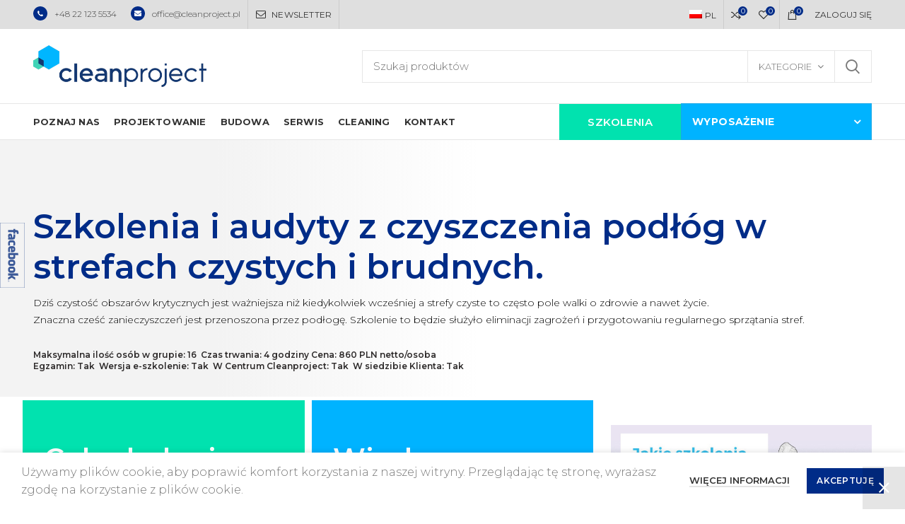

--- FILE ---
content_type: text/html; charset=UTF-8
request_url: https://cleanproject.pl/1-szkolenia-i-audyty-z-czyszczenia-podlog-dla-klientow-forbo/
body_size: 26069
content:
<!DOCTYPE html>
<html lang="pl-PL"
	prefix="og: https://ogp.me/ns#" >
<head>
	<meta charset="UTF-8">
	<meta name="viewport" content="width=device-width, initial-scale=1.0, maximum-scale=1.0, user-scalable=no">
	<link rel="profile" href="http://gmpg.org/xfn/11">
	<link rel="pingback" href="https://cleanproject.pl/xmlrpc.php">

	<title>Szkolenia i audyty z czyszczenia podłóg w strefach czystych i brudnych (dla Klientów Forbo) | Cleanproject</title>
<link rel="alternate" hreflang="pl" href="https://cleanproject.pl/1-szkolenia-i-audyty-z-czyszczenia-podlog-dla-klientow-forbo/" />

		<!-- All in One SEO 4.0.18 -->
		<meta name="description" content="Sekcja wykonawcza, to zespół doskonale znających się ze sobą profesjonalistów o wieloletnim doświadczeniu."/>
		<meta name="keywords" content="budowa cleanroom,budowa stref czystych,budowa pomieszczeń czystych,budowa clean-room" />
		<link rel="canonical" href="https://cleanproject.pl/1-szkolenia-i-audyty-z-czyszczenia-podlog-dla-klientow-forbo/" />
		<meta property="og:site_name" content="Cleanproject | Strefy czyste. Projektowanie i budowa Cleanroom" />
		<meta property="og:type" content="article" />
		<meta property="og:title" content="Szkolenia i audyty z czyszczenia podłóg w strefach czystych i brudnych (dla Klientów Forbo) | Cleanproject" />
		<meta property="og:description" content="Sekcja wykonawcza, to zespół doskonale znających się ze sobą profesjonalistów o wieloletnim doświadczeniu." />
		<meta property="og:url" content="https://cleanproject.pl/1-szkolenia-i-audyty-z-czyszczenia-podlog-dla-klientow-forbo/" />
		<meta property="article:published_time" content="2020-04-14T19:38:53Z" />
		<meta property="article:modified_time" content="2020-04-15T19:11:46Z" />
		<meta property="twitter:card" content="summary" />
		<meta property="twitter:domain" content="cleanproject.pl" />
		<meta property="twitter:title" content="Szkolenia i audyty z czyszczenia podłóg w strefach czystych i brudnych (dla Klientów Forbo) | Cleanproject" />
		<meta property="twitter:description" content="Sekcja wykonawcza, to zespół doskonale znających się ze sobą profesjonalistów o wieloletnim doświadczeniu." />
		<meta name="google" content="nositelinkssearchbox" />
		<script type="application/ld+json" class="aioseo-schema">
			{"@context":"https:\/\/schema.org","@graph":[{"@type":"WebSite","@id":"https:\/\/cleanproject.pl\/#website","url":"https:\/\/cleanproject.pl\/","name":"Cleanproject","description":"Strefy czyste. Projektowanie i budowa Cleanroom","publisher":{"@id":"https:\/\/cleanproject.pl\/#organization"}},{"@type":"Organization","@id":"https:\/\/cleanproject.pl\/#organization","name":"Cleanproject","url":"https:\/\/cleanproject.pl\/"},{"@type":"BreadcrumbList","@id":"https:\/\/cleanproject.pl\/1-szkolenia-i-audyty-z-czyszczenia-podlog-dla-klientow-forbo\/#breadcrumblist","itemListElement":[{"@type":"ListItem","@id":"https:\/\/cleanproject.pl\/#listItem","position":"1","item":{"@id":"https:\/\/cleanproject.pl\/#item","name":"Home","description":"Strefy czyste. Projektowanie i budowa Cleanroom","url":"https:\/\/cleanproject.pl\/"},"nextItem":"https:\/\/cleanproject.pl\/1-szkolenia-i-audyty-z-czyszczenia-podlog-dla-klientow-forbo\/#listItem"},{"@type":"ListItem","@id":"https:\/\/cleanproject.pl\/1-szkolenia-i-audyty-z-czyszczenia-podlog-dla-klientow-forbo\/#listItem","position":"2","item":{"@id":"https:\/\/cleanproject.pl\/1-szkolenia-i-audyty-z-czyszczenia-podlog-dla-klientow-forbo\/#item","name":"1.Szkolenia i audyty z czyszczenia pod\u0142\u00f3g (dla Klient\u00f3w Forbo)","description":"Sekcja wykonawcza, to zesp\u00f3\u0142 doskonale znaj\u0105cych si\u0119 ze sob\u0105 profesjonalist\u00f3w o wieloletnim do\u015bwiadczeniu.","url":"https:\/\/cleanproject.pl\/1-szkolenia-i-audyty-z-czyszczenia-podlog-dla-klientow-forbo\/"},"previousItem":"https:\/\/cleanproject.pl\/#listItem"}]},{"@type":"WebPage","@id":"https:\/\/cleanproject.pl\/1-szkolenia-i-audyty-z-czyszczenia-podlog-dla-klientow-forbo\/#webpage","url":"https:\/\/cleanproject.pl\/1-szkolenia-i-audyty-z-czyszczenia-podlog-dla-klientow-forbo\/","name":"Szkolenia i audyty z czyszczenia pod\u0142\u00f3g w strefach czystych i brudnych (dla Klient\u00f3w Forbo) | Cleanproject","description":"Sekcja wykonawcza, to zesp\u00f3\u0142 doskonale znaj\u0105cych si\u0119 ze sob\u0105 profesjonalist\u00f3w o wieloletnim do\u015bwiadczeniu.","inLanguage":"pl-PL","isPartOf":{"@id":"https:\/\/cleanproject.pl\/#website"},"breadcrumb":{"@id":"https:\/\/cleanproject.pl\/1-szkolenia-i-audyty-z-czyszczenia-podlog-dla-klientow-forbo\/#breadcrumblist"},"datePublished":"2020-04-14T19:38:53+02:00","dateModified":"2020-04-15T19:11:46+02:00"}]}
		</script>
		<!-- All in One SEO -->

<link rel='dns-prefetch' href='//www.google.com' />
<link rel='dns-prefetch' href='//fonts.googleapis.com' />
<link rel='dns-prefetch' href='//s.w.org' />
<link rel="alternate" type="application/rss+xml" title="Cleanproject &raquo; Kanał z wpisami" href="https://cleanproject.pl/feed/" />
<link rel="alternate" type="application/rss+xml" title="Cleanproject &raquo; Kanał z komentarzami" href="https://cleanproject.pl/comments/feed/" />
		<!-- This site uses the Google Analytics by MonsterInsights plugin v7.17.0 - Using Analytics tracking - https://www.monsterinsights.com/ -->
							<script src="//www.googletagmanager.com/gtag/js?id=UA-131181747-1"  type="text/javascript" data-cfasync="false"></script>
			<script type="text/javascript" data-cfasync="false">
				var mi_version = '7.17.0';
				var mi_track_user = true;
				var mi_no_track_reason = '';
				
								var disableStr = 'ga-disable-UA-131181747-1';

				/* Function to detect opted out users */
				function __gtagTrackerIsOptedOut() {
					return document.cookie.indexOf( disableStr + '=true' ) > - 1;
				}

				/* Disable tracking if the opt-out cookie exists. */
				if ( __gtagTrackerIsOptedOut() ) {
					window[disableStr] = true;
				}

				/* Opt-out function */
				function __gtagTrackerOptout() {
					document.cookie = disableStr + '=true; expires=Thu, 31 Dec 2099 23:59:59 UTC; path=/';
					window[disableStr] = true;
				}

				if ( 'undefined' === typeof gaOptout ) {
					function gaOptout() {
						__gtagTrackerOptout();
					}
				}
								window.dataLayer = window.dataLayer || [];
				if ( mi_track_user ) {
					function __gtagTracker() {dataLayer.push( arguments );}
					__gtagTracker( 'js', new Date() );
					__gtagTracker( 'set', {
						'developer_id.dZGIzZG' : true,
						                    });
					__gtagTracker( 'config', 'UA-131181747-1', {
						forceSSL:true,					} );
										window.gtag = __gtagTracker;										(
						function () {
							/* https://developers.google.com/analytics/devguides/collection/analyticsjs/ */
							/* ga and __gaTracker compatibility shim. */
							var noopfn = function () {
								return null;
							};
							var newtracker = function () {
								return new Tracker();
							};
							var Tracker = function () {
								return null;
							};
							var p = Tracker.prototype;
							p.get = noopfn;
							p.set = noopfn;
							p.send = function (){
								var args = Array.prototype.slice.call(arguments);
								args.unshift( 'send' );
								__gaTracker.apply(null, args);
							};
							var __gaTracker = function () {
								var len = arguments.length;
								if ( len === 0 ) {
									return;
								}
								var f = arguments[len - 1];
								if ( typeof f !== 'object' || f === null || typeof f.hitCallback !== 'function' ) {
									if ( 'send' === arguments[0] ) {
										var hitConverted, hitObject = false, action;
										if ( 'event' === arguments[1] ) {
											if ( 'undefined' !== typeof arguments[3] ) {
												hitObject = {
													'eventAction': arguments[3],
													'eventCategory': arguments[2],
													'eventLabel': arguments[4],
													'value': arguments[5] ? arguments[5] : 1,
												}
											}
										}
										if ( typeof arguments[2] === 'object' ) {
											hitObject = arguments[2];
										}
										if ( typeof arguments[5] === 'object' ) {
											Object.assign( hitObject, arguments[5] );
										}
										if ( 'undefined' !== typeof (
											arguments[1].hitType
										) ) {
											hitObject = arguments[1];
										}
										if ( hitObject ) {
											action = 'timing' === arguments[1].hitType ? 'timing_complete' : hitObject.eventAction;
											hitConverted = mapArgs( hitObject );
											__gtagTracker( 'event', action, hitConverted );
										}
									}
									return;
								}

								function mapArgs( args ) {
									var gaKey, hit = {};
									var gaMap = {
										'eventCategory': 'event_category',
										'eventAction': 'event_action',
										'eventLabel': 'event_label',
										'eventValue': 'event_value',
										'nonInteraction': 'non_interaction',
										'timingCategory': 'event_category',
										'timingVar': 'name',
										'timingValue': 'value',
										'timingLabel': 'event_label',
									};
									for ( gaKey in gaMap ) {
										if ( 'undefined' !== typeof args[gaKey] ) {
											hit[gaMap[gaKey]] = args[gaKey];
										}
									}
									return hit;
								}

								try {
									f.hitCallback();
								} catch ( ex ) {
								}
							};
							__gaTracker.create = newtracker;
							__gaTracker.getByName = newtracker;
							__gaTracker.getAll = function () {
								return [];
							};
							__gaTracker.remove = noopfn;
							__gaTracker.loaded = true;
							window['__gaTracker'] = __gaTracker;
						}
					)();
									} else {
										console.log( "" );
					( function () {
							function __gtagTracker() {
								return null;
							}
							window['__gtagTracker'] = __gtagTracker;
							window['gtag'] = __gtagTracker;
					} )();
									}
			</script>
				<!-- / Google Analytics by MonsterInsights -->
		<link rel='stylesheet' id='dashicons-css'  href='https://cleanproject.pl/wp-includes/css/dashicons.min.css?ver=5.7.14' type='text/css' media='all' />
<link rel='stylesheet' id='wp-jquery-ui-dialog-css'  href='https://cleanproject.pl/wp-includes/css/jquery-ui-dialog.min.css?ver=5.7.14' type='text/css' media='all' />
<link rel='stylesheet' id='wp-block-library-css'  href='https://cleanproject.pl/wp-includes/css/dist/block-library/style.min.css?ver=5.7.14' type='text/css' media='all' />
<link rel='stylesheet' id='wc-block-vendors-style-css'  href='https://cleanproject.pl/wp-content/plugins/woocommerce/packages/woocommerce-blocks/build/vendors-style.css?ver=4.4.3' type='text/css' media='all' />
<link rel='stylesheet' id='wc-block-style-css'  href='https://cleanproject.pl/wp-content/plugins/woocommerce/packages/woocommerce-blocks/build/style.css?ver=4.4.3' type='text/css' media='all' />
<link rel='stylesheet' id='widgetopts-styles-css'  href='https://cleanproject.pl/wp-content/plugins/widget-options/assets/css/widget-options.css' type='text/css' media='all' />
<style id='woocommerce-inline-inline-css' type='text/css'>
.woocommerce form .form-row .required { visibility: visible; }
</style>
<link rel='stylesheet' id='wpa-wcpb-frontend-css'  href='https://cleanproject.pl/wp-content/plugins/wpa-woocommerce-product-bundle/assets/css/wcpb-frontend.css?ver=5.7.14' type='text/css' media='all' />
<link rel='stylesheet' id='wpml-menu-item-0-css'  href='//cleanproject.pl/wp-content/plugins/sitepress-multilingual-cms/templates/language-switchers/menu-item/style.css?ver=1' type='text/css' media='all' />
<link rel='stylesheet' id='wpml-tm-admin-bar-css'  href='https://cleanproject.pl/wp-content/plugins/wpml-translation-management/res/css/admin-bar-style.css?ver=2.9.6' type='text/css' media='all' />
<link rel='stylesheet' id='dtpicker-css'  href='https://cleanproject.pl/wp-content/plugins/date-time-picker-field/assets/js/vendor/datetimepicker/jquery.datetimepicker.min.css?ver=5.7.14' type='text/css' media='all' />
<link rel='stylesheet' id='js_composer_front-css'  href='https://cleanproject.pl/wp-content/plugins/js_composer/assets/css/js_composer.min.css?ver=6.1' type='text/css' media='all' />
<link rel='stylesheet' id='wc-bundle-style-css'  href='https://cleanproject.pl/wp-content/plugins/woocommerce-product-bundles/assets/css/frontend/woocommerce.css?ver=5.9.2' type='text/css' media='all' />
<link rel='stylesheet' id='bootstrap-css'  href='https://cleanproject.pl/wp-content/themes/woodmart/css/bootstrap.min.css?ver=4.4.0' type='text/css' media='all' />
<link rel='stylesheet' id='woodmart-style-css'  href='https://cleanproject.pl/wp-content/themes/woodmart/style.min.css?ver=4.4.0' type='text/css' media='all' />
<link rel='stylesheet' id='child-style-css'  href='https://cleanproject.pl/wp-content/themes/woodmart-child/style.css?ver=4.4.0' type='text/css' media='all' />
<link rel='stylesheet' id='font-awesome-css-css'  href='https://cleanproject.pl/wp-content/themes/woodmart/css/font-awesome.min.css?ver=4.4.0' type='text/css' media='all' />
<link rel='stylesheet' id='xts-style-header_374016-css'  href='https://cleanproject.pl/wp-content/uploads/2025/10/xts-header_374016-1760087529.css?ver=4.4.0' type='text/css' media='all' />
<link rel='stylesheet' id='xts-style-theme_settings_default-css'  href='https://cleanproject.pl/wp-content/uploads/2025/10/xts-theme_settings_default-1759786954.css?ver=4.4.0' type='text/css' media='all' />
<link rel='stylesheet' id='xts-google-fonts-css'  href='//fonts.googleapis.com/css?family=Montserrat%3A100%2C200%2C300%2C400%2C500%2C600%2C700%2C800%2C900%2C100italic%2C200italic%2C300italic%2C400italic%2C500italic%2C600italic%2C700italic%2C800italic%2C900italic&#038;ver=4.4.0' type='text/css' media='all' />
<script type="text/template" id="tmpl-variation-template">
	<div class="woocommerce-variation-description">{{{ data.variation.variation_description }}}</div>
	<div class="woocommerce-variation-price">{{{ data.variation.price_html }}}</div>
	<div class="woocommerce-variation-availability">{{{ data.variation.availability_html }}}</div>
</script>
<script type="text/template" id="tmpl-unavailable-variation-template">
	<p>Przepraszamy, ten produkt jest niedostępny. Prosimy wybrać inną kombinację.</p>
</script>
<script type='text/javascript' src='https://cleanproject.pl/wp-includes/js/jquery/jquery.min.js?ver=3.5.1' id='jquery-core-js'></script>
<script type='text/javascript' src='https://cleanproject.pl/wp-includes/js/jquery/jquery-migrate.min.js?ver=3.3.2' id='jquery-migrate-js'></script>
<script type='text/javascript' src='https://cleanproject.pl/wp-content/plugins/sitepress-multilingual-cms/res/js/jquery.cookie.js?ver=4.3.12' id='jquery.cookie-js'></script>
<script type='text/javascript' id='wpml-cookie-js-extra'>
/* <![CDATA[ */
var wpml_cookies = {"wp-wpml_current_language":{"value":"pl","expires":1,"path":"\/"}};
var wpml_cookies = {"wp-wpml_current_language":{"value":"pl","expires":1,"path":"\/"}};
/* ]]> */
</script>
<script type='text/javascript' src='https://cleanproject.pl/wp-content/plugins/sitepress-multilingual-cms/res/js/cookies/language-cookie.js?ver=4.3.12' id='wpml-cookie-js'></script>
<script type='text/javascript' id='monsterinsights-frontend-script-js-extra'>
/* <![CDATA[ */
var monsterinsights_frontend = {"js_events_tracking":"true","download_extensions":"doc,pdf,ppt,zip,xls,docx,pptx,xlsx","inbound_paths":"[]","home_url":"https:\/\/cleanproject.pl","hash_tracking":"false","ua":"UA-131181747-1"};
/* ]]> */
</script>
<script type='text/javascript' src='https://cleanproject.pl/wp-content/plugins/google-analytics-for-wordpress/assets/js/frontend-gtag.min.js?ver=7.17.0' id='monsterinsights-frontend-script-js'></script>
<script type='text/javascript' src='https://cleanproject.pl/wp-content/plugins/woocommerce/assets/js/jquery-blockui/jquery.blockUI.min.js?ver=2.70' id='jquery-blockui-js'></script>
<script type='text/javascript' id='wc-add-to-cart-js-extra'>
/* <![CDATA[ */
var wc_add_to_cart_params = {"ajax_url":"\/wp-admin\/admin-ajax.php","wc_ajax_url":"\/?wc-ajax=%%endpoint%%","i18n_view_cart":"Zobacz koszyk","cart_url":"https:\/\/cleanproject.pl\/koszyk\/","is_cart":"","cart_redirect_after_add":"no"};
/* ]]> */
</script>
<script type='text/javascript' src='https://cleanproject.pl/wp-content/plugins/woocommerce/assets/js/frontend/add-to-cart.min.js?ver=5.1.0' id='wc-add-to-cart-js'></script>
<script type='text/javascript' src='https://cleanproject.pl/wp-content/plugins/js_composer/assets/js/vendors/woocommerce-add-to-cart.js?ver=6.1' id='vc_woocommerce-add-to-cart-js-js'></script>
<link rel="https://api.w.org/" href="https://cleanproject.pl/wp-json/" /><link rel="alternate" type="application/json" href="https://cleanproject.pl/wp-json/wp/v2/pages/10710" /><link rel="EditURI" type="application/rsd+xml" title="RSD" href="https://cleanproject.pl/xmlrpc.php?rsd" />
<link rel="wlwmanifest" type="application/wlwmanifest+xml" href="https://cleanproject.pl/wp-includes/wlwmanifest.xml" /> 
<meta name="generator" content="WordPress 5.7.14" />
<meta name="generator" content="WooCommerce 5.1.0" />
<link rel='shortlink' href='https://cleanproject.pl/?p=10710' />
<link rel="alternate" type="application/json+oembed" href="https://cleanproject.pl/wp-json/oembed/1.0/embed?url=https%3A%2F%2Fcleanproject.pl%2F1-szkolenia-i-audyty-z-czyszczenia-podlog-dla-klientow-forbo%2F" />
<link rel="alternate" type="text/xml+oembed" href="https://cleanproject.pl/wp-json/oembed/1.0/embed?url=https%3A%2F%2Fcleanproject.pl%2F1-szkolenia-i-audyty-z-czyszczenia-podlog-dla-klientow-forbo%2F&#038;format=xml" />
<meta name="generator" content="WPML ver:4.3.12 stt:1,40;" />
<!-- Global site tag (gtag.js) - Google Ads: 433994290 -->
<script async src="https://www.googletagmanager.com/gtag/js?id=AW-433994290"></script>
<script>
  window.dataLayer = window.dataLayer || [];
  function gtag(){dataLayer.push(arguments);}
  gtag('js', new Date());

  gtag('config', 'AW-433994290');
</script><meta name="theme-color" content="">			<link rel="shortcut icon" href="https://cleanproject.pl/wp-content/uploads/2020/01/cleanproject-favicon.png">
			<link rel="apple-touch-icon-precomposed" sizes="152x152" href="https://cleanproject.pl/wp-content/uploads/2020/01/cleanproject-favicon.png">
			<noscript><style>.woocommerce-product-gallery{ opacity: 1 !important; }</style></noscript>
	<meta name="generator" content="Powered by WPBakery Page Builder - drag and drop page builder for WordPress."/>
		<style type="text/css" id="wp-custom-css">
			.woodmart-counter.counter-extra-large .counter-value {
    font-size: 72px;
}

.btns-default-dark .widget_price_filter .price_slider_amount .button{
	color:#fff;
}

.woodmart-counter.counter-extra-large .counter-label {
	color: #002c88;
}

.widget-title {
    font-weight: 300;
    text-transform: none;
}

ul.menu {
    font-size: 14px;
    line-height: 1.1;
}

.color-scheme-light .footer-widget a{
	color:#fff;
}

.color-scheme-light .footer-widget a:hover{
	color:#01e2af;
}

.footer-sidebar {
    padding-top: 7%;
    padding-bottom: 3%;
}

.box-style-bg-hover:hover {
    box-shadow: none;
}

.sidebar-container {
    padding-right: 40px;
}

.wpb_gallery.wpb_content_element.vc_clearfix {
    margin-bottom: 0px;
}

.page-title.page-title-default.title-size-small.title-design-centered.color-scheme-dark{
	margin-top:20px;
	margin-bottom:50px;
}

.site-content {
    margin-bottom: 0px;
}

.header-categories-nav .header-categories-nav-wrap .woodmart-burger{
	display:none;
}

.woodmart-slide .woodmart-slide-container {
    padding-bottom: 0px; 
}

.wf2-embedded
{
	z-index: 1!important;
}
.shop-custom-category
{
	margin-top: -40px;
	margin-bottom: 40px;
}

@media(min-width: 769px) {
	#call_us {
		display: none;
	}
}

@media(max-width: 1024px)
{
	.shop-custom-category
	{
		margin-top: -180px;
	}
	
}

.szkolenia {
    background-color: #01e2af;
    color: #fff;
    padding: 13px 40px; /* usunąłem różne paddingi osobno, zostawiając jednolity poziomy i pionowy */
    margin-right: -10px;
    text-align: center; /* wyśrodkowanie tekstu poziomo */
    display: flex;      /* użycie flexboxa do pionowego centrowania */
    justify-content: center; /* poziome centrowanie elementów wewnątrz */
    align-items: center;     /* pionowe centrowanie elementów wewnątrz */
}

.szkolenia a {
    color: #fff;
    font-size: 15px;
    font-weight: 700;
    letter-spacing: 0.4px;
    display: inline-block; /* upewnia się, że link zachowuje się dobrze w flex */
}

.tekst-ikona-popup {
	text-align:center;
	text-transform:none;
	margin-top:30px;
}

.ikona-popup{
	margin-top:20px;
}

.woodmart-open-popup {
    background-color: #fff!important;
    border: #eaeaea 1px solid;
	width:100%;
	height:256px;
}

[type=submit]{
	background-color:#002c88;
	color:#fff;
}

/* pliki do pobrania */
.download-file-tab
{
	max-width: 650px;
	margin: auto;
}
table.download-file-table tr th:nth-child(1)
{
	width: 75%;
}
table.download-file-table tr td:nth-child(1)
{
	border-right: 1px solid #E6E6E6;
}

table.download-file-table tr td a
{
	color: #002c88;
	font-weight: 600;
}

.product-image-summary .out-of-stock, .variations_form .out-of-stock, .woodmart-compare-col .out-of-stock {
    display:none;
}
/* ocena */
span.wpcf7-list-item
{
	margin-right: 20px;
}
span.wpcf7-list-item span.wpcf7-list-item-label
{
	font-size: 16px;
	vertical-align: middle;
	font-weight: 600;
	position: relative;
	top: 2px;
}

input.wpcf7-form-control.wpcf7-text.wpcf7-validates-as-required, textarea.wpcf7-form-control.wpcf7-textarea {
    background: white;
}

.woocommerce-cart-form {
	margin-bottom: 70px;
}

.btns-default-dark .cart-actions .button[name=update_cart] {
	color: #fff;
}
		</style>
		<style>		
		
		</style><style data-type="woodmart_shortcodes-custom-css">#wd-5e963381073ad .woodmart-title-container{color:#002c88;}#wd-5e963381073ad .title-subtitle{color:#01e2af;}#wd-5e963381073ad .title-after_title{line-height:24px;font-size:14px;color:#000000;}#wd-5e9343231f4b5 .woodmart-text-block{line-height:50px;font-size:40px;}#wd-5e975ab601174 .woodmart-text-block{line-height:24px;font-size:14px;}#wd-5e975a932617b .woodmart-text-block{line-height:50px;font-size:40px;}#wd-5e975aa14225b .woodmart-text-block{line-height:24px;font-size:14px;}#wd-5e963b9736983 .woodmart-title-container{color:#002c88;}#wd-5e963b9736983 .title-subtitle{color:#01e2af;}@media (max-width: 1024px) {#wd-5e9343231f4b5 .woodmart-text-block{line-height:46px;font-size:36px;}#wd-5e975ab601174 .woodmart-text-block{line-height:24px;font-size:14px;}#wd-5e975a932617b .woodmart-text-block{line-height:46px;font-size:36px;}#wd-5e975aa14225b .woodmart-text-block{line-height:24px;font-size:14px;}}@media (max-width: 767px) {#wd-5e9343231f4b5 .woodmart-text-block{line-height:34px;font-size:24px;}#wd-5e975ab601174 .woodmart-text-block{line-height:24px;font-size:14px;}#wd-5e975a932617b .woodmart-text-block{line-height:34px;font-size:24px;}#wd-5e975aa14225b .woodmart-text-block{line-height:24px;font-size:14px;}}</style><style type="text/css" data-type="vc_shortcodes-custom-css">.vc_custom_1584434108459{margin-top: -40px !important;padding-top: 5% !important;background-position: center !important;background-repeat: no-repeat !important;background-size: cover !important;}.vc_custom_1586899294776{margin-bottom: 8vh !important;background-position: center !important;background-repeat: no-repeat !important;background-size: cover !important;}.vc_custom_1584436463033{background-position: center !important;background-repeat: no-repeat !important;background-size: cover !important;}.vc_custom_1584434361657{margin-bottom: -40px !important;padding-top: 5% !important;padding-bottom: 5% !important;background-color: #f3f3f3 !important;background-position: center !important;background-repeat: no-repeat !important;background-size: cover !important;}.vc_custom_1586703065734{margin-bottom: 0px !important;padding-top: 8vh !important;padding-right: 30px !important;padding-bottom: 8vh !important;padding-left: 30px !important;background-color: #01e2af !important;background-position: 0 0 !important;background-repeat: no-repeat !important;}.vc_custom_1586900164132{margin-bottom: 0px !important;padding-top: 8vh !important;padding-right: 30px !important;padding-bottom: 8vh !important;padding-left: 30px !important;background-color: #00b3ff !important;}.vc_custom_1586709068468{margin-bottom: 15px !important;}.vc_custom_1586977221679{margin-bottom: 25px !important;}.vc_custom_1586977207252{margin-bottom: 0px !important;}.vc_custom_1586977652516{background-color: #ffffff !important;}.vc_custom_1586977636378{margin-right: 0px !important;padding-right: 0px !important;padding-bottom: 3% !important;background-color: #ffffff !important;}.vc_custom_1586977566063{padding-top: 2% !important;padding-right: 7% !important;padding-bottom: 2% !important;padding-left: 10% !important;}.vc_custom_1580996623818{background-position: center !important;background-repeat: no-repeat !important;background-size: cover !important;}</style><noscript><style> .wpb_animate_when_almost_visible { opacity: 1; }</style></noscript><!-- WooCommerce Google Analytics Integration -->
		<script type='text/javascript'>
			var gaProperty = 'UA-188527618-1';
			var disableStr = 'ga-disable-' + gaProperty;
			if ( document.cookie.indexOf( disableStr + '=true' ) > -1 ) {
				window[disableStr] = true;
			}
			function gaOptout() {
				document.cookie = disableStr + '=true; expires=Thu, 31 Dec 2099 23:59:59 UTC; path=/';
				window[disableStr] = true;
			}
		</script><script async src="https://www.googletagmanager.com/gtag/js?id=UA-188527618-1"></script>
		<script>
		window.dataLayer = window.dataLayer || [];
		function gtag(){dataLayer.push(arguments);}
		gtag('js', new Date());
		gtag('set', 'developer_id.dOGY3NW', true);

		gtag('config', 'UA-188527618-1', {
			'allow_google_signals': true,
			'link_attribution': true,
			'anonymize_ip': true,
			'custom_map': {
				'dimension1': 'logged_in'
			},
			'logged_in': 'no'
		} );

		
		</script>
		
		<!-- /WooCommerce Google Analytics Integration -->    <!-- Global site tag (gtag.js) - Google Analytics -->
<script async src="https://www.googletagmanager.com/gtag/js?id=UA-169823774-1"></script>
<script>
  window.dataLayer = window.dataLayer || [];
  function gtag(){dataLayer.push(arguments);}
  gtag('js', new Date());

  gtag('config', 'UA-169823774-1');
</script>
</head>

<body class="page-template-default page page-id-10710 theme-woodmart woocommerce-no-js wrapper-custom form-style-square form-border-width-1 catalog-mode-on categories-accordion-on woodmart-ajax-shop-on offcanvas-sidebar-mobile offcanvas-sidebar-tablet notifications-sticky btns-default-flat btns-default-dark btns-default-hover-dark btns-shop-flat btns-shop-light btns-shop-hover-light btns-accent-flat btns-accent-light btns-accent-hover-light wpb-js-composer js-comp-ver-6.1 vc_responsive">
		
	<div class="website-wrapper">

		
			<!-- HEADER -->
			<header class="whb-header whb-sticky-shadow whb-scroll-stick whb-sticky-real">

				<div class="whb-main-header">
	
<div class="whb-row whb-top-bar whb-not-sticky-row whb-with-bg whb-without-border whb-color-dark whb-flex-flex-middle whb-hidden-mobile">
	<div class="container">
		<div class="whb-flex-row whb-top-bar-inner">
			<div class="whb-column whb-col-left whb-visible-lg">
	
<div class="whb-text-element reset-mb-10 "><a href="tel:+48 22 123 5534"><img style="margin: -4px 10px 0 0;" src="https://cleanproject.pl/wp-content/uploads/2020/01/cleanproject-telefon.svg" alt="phone-icon" />+48 22 123 5534</a></div>

<div class="whb-text-element reset-mb-10 "><a href="mailto:office@cleanproject.pl "><img style="margin: -4px 10px 0 0;" src="https://cleanproject.pl/wp-content/uploads/2020/01/cleanproject-mail.svg" alt="phone-icon" />office@cleanproject.pl </a></div>
<div class="whb-divider-element whb-divider-stretch "></div><div class="whb-navigation whb-secondary-menu site-navigation woodmart-navigation menu-left navigation-style-bordered" role="navigation">
	<div class="menu-top-bar-left-container"><ul id="menu-top-bar-left" class="menu"><li id="menu-item-3907" class="woodmart-open-newsletter menu-item menu-item-type-custom menu-item-object-custom menu-item-3907 item-level-0 menu-item-design-default menu-simple-dropdown item-event-hover"><a href="#newsletter" class="woodmart-nav-link"><i class="fa fa-envelope-o"></i><span class="nav-link-text">NEWSLETTER</span></a></li>
</ul></div></div><!--END MAIN-NAV-->
<div class="whb-divider-element whb-divider-stretch "></div></div>
<div class="whb-column whb-col-center whb-visible-lg whb-empty-column">
	</div>
<div class="whb-column whb-col-right whb-visible-lg">
	<div class="whb-navigation whb-secondary-menu site-navigation woodmart-navigation menu-right navigation-style-bordered" role="navigation">
	<div class="menu-top-bar-right-container"><ul id="menu-top-bar-right" class="menu"><li id="menu-item-wpml-ls-387-pl" class="menu-item wpml-ls-slot-387 wpml-ls-item wpml-ls-item-pl wpml-ls-current-language wpml-ls-menu-item wpml-ls-first-item wpml-ls-last-item menu-item-type-wpml_ls_menu_item menu-item-object-wpml_ls_menu_item menu-item-wpml-ls-387-pl item-level-0 menu-item-design-default menu-simple-dropdown item-event-hover"><a title="PL" href="https://cleanproject.pl/1-szkolenia-i-audyty-z-czyszczenia-podlog-dla-klientow-forbo/" class="woodmart-nav-link"><span class="nav-link-text"><img class="wpml-ls-flag" src="https://cleanproject.pl/wp-content/plugins/sitepress-multilingual-cms/res/flags/pl.png" alt=""><span class="wpml-ls-display">PL</span></span></a></li>
</ul></div></div><!--END MAIN-NAV-->
<div class="whb-divider-element whb-divider-stretch "></div>
<div class="woodmart-compare-info-widget wd-tools-element wd-style-icon with-product-count" title="Compare products">
	<a href="https://cleanproject.pl/porownaj/">
		<span class="compare-icon wd-tools-icon">
			
							<span class="compare-count wd-tools-count">0</span>
					</span>
		<span class="compare-label wd-tools-text">
			Porównaj		</span>
	</a>
</div>

<div class="woodmart-wishlist-info-widget wd-tools-element wd-style-icon with-product-count" title="My Wishlist">
	<a href="https://cleanproject.pl/wishlist/">
		<span class="wishlist-icon wd-tools-icon">
			
							<span class="wishlist-count wd-tools-count">
					0				</span>
					</span>
		<span class="wishlist-label wd-tools-text">
			Ulubione		</span>
	</a>
</div>
<div class="whb-divider-element whb-divider-stretch "></div>
<div class="woodmart-shopping-cart wd-tools-element woodmart-cart-design-5 woodmart-cart-alt cart-widget-opener" title="Koszyk">
	<a href="https://cleanproject.pl/koszyk/">
		<span class="woodmart-cart-icon wd-tools-icon">
						
										<span class="woodmart-cart-number">0 <span>items</span></span>
							</span>
		<span class="woodmart-cart-totals wd-tools-text">
			
			<span class="subtotal-divider">/</span>
						<span class="woodmart-cart-subtotal"><span class="woocommerce-Price-amount amount"><bdi>0,00&nbsp;<span class="woocommerce-Price-currencySymbol">&#122;&#322;</span></bdi></span></span>
				</span>
	</a>
	</div>
<div class="woodmart-header-links woodmart-navigation menu-simple-dropdown wd-tools-element item-event-hover  my-account-with-text login-side-opener"  title="Moje konto">
			<a href="https://cleanproject.pl/moje-konto/">
			<span class="wd-tools-icon">
							</span>
			<span class="wd-tools-text">
				Zaloguj się			</span>
		</a>
		
			</div>
</div>
<div class="whb-column whb-col-mobile whb-hidden-lg whb-empty-column">
	</div>
		</div>
	</div>
</div>

<div class="whb-row whb-general-header whb-sticky-row whb-without-bg whb-border-fullwidth whb-color-dark whb-flex-flex-middle">
	<div class="container">
		<div class="whb-flex-row whb-general-header-inner">
			<div class="whb-column whb-col-left whb-visible-lg">
	<div class="site-logo">
	<div class="woodmart-logo-wrap switch-logo-enable">
		<a href="https://cleanproject.pl/" class="woodmart-logo woodmart-main-logo" rel="home">
			<img src="https://cleanproject.pl/wp-content/uploads/2020/01/cleanproject-logo.png" alt="Cleanproject" style="max-width: 245px;" />		</a>
								<a href="https://cleanproject.pl/" class="woodmart-logo woodmart-sticky-logo" rel="home">
				<img src="https://cleanproject.pl/wp-content/uploads/2020/01/cleanproject-logo.png" alt="Cleanproject" style="max-width: 200px;" />			</a>
			</div>
</div>
</div>
<div class="whb-column whb-col-center whb-visible-lg">
	<div class="whb-space-element " style="width:200px;"></div>			<div class="woodmart-search-form">
								<form role="search" method="get" class="searchform  has-categories-dropdown search-style-default woodmart-ajax-search" action="https://cleanproject.pl/"  data-thumbnail="1" data-price="1" data-post_type="product" data-count="20" data-sku="0" data-symbols_count="3">
					<input type="text" class="s" placeholder="Szukaj produktów" value="" name="s" />
					<input type="hidden" name="post_type" value="product">
								<div class="search-by-category input-dropdown">
				<div class="input-dropdown-inner woodmart-scroll-content">
					<input type="hidden" name="product_cat" value="0">
					<a href="#" data-val="0">Kategorie</a>
					<div class="list-wrapper woodmart-scroll">
						<ul class="woodmart-scroll-content">
							<li style="display:none;"><a href="#" data-val="0">Kategorie</a></li>
								<li class="cat-item cat-item-378"><a class="pf-value" href="https://cleanproject.pl/kategoria/akcesoria/" data-val="akcesoria" data-title="Akcesoria" >Akcesoria</a>
<ul class='children'>
	<li class="cat-item cat-item-1125"><a class="pf-value" href="https://cleanproject.pl/kategoria/akcesoria/etykiety/" data-val="etykiety" data-title="Etykiety" >Etykiety</a>
</li>
	<li class="cat-item cat-item-1126"><a class="pf-value" href="https://cleanproject.pl/kategoria/akcesoria/papier-i-notesy-do-cleanroom/" data-val="papier-i-notesy-do-cleanroom" data-title="Papier i notesy do cleanroom" >Papier i notesy do cleanroom</a>
</li>
	<li class="cat-item cat-item-1128"><a class="pf-value" href="https://cleanproject.pl/kategoria/akcesoria/tasmy-do-cleanroom/" data-val="tasmy-do-cleanroom" data-title="Taśmy do cleanroom" >Taśmy do cleanroom</a>
</li>
</ul>
</li>
	<li class="cat-item cat-item-282"><a class="pf-value" href="https://cleanproject.pl/kategoria/inspekcja/" data-val="inspekcja" data-title="Inspekcja" >Inspekcja</a>
<ul class='children'>
	<li class="cat-item cat-item-1020"><a class="pf-value" href="https://cleanproject.pl/kategoria/inspekcja/mierniki-jonizacji-testery-jonizacji-inspekcja/" data-val="mierniki-jonizacji-testery-jonizacji-inspekcja" data-title="Mierniki jonizacji | Testery jonizacji" >Mierniki jonizacji | Testery jonizacji</a>
</li>
	<li class="cat-item cat-item-1036"><a class="pf-value" href="https://cleanproject.pl/kategoria/inspekcja/urzadzenia-pomiarowe/" data-val="urzadzenia-pomiarowe" data-title="Urządzenia pomiarowe" >Urządzenia pomiarowe</a>
</li>
</ul>
</li>
	<li class="cat-item cat-item-376"><a class="pf-value" href="https://cleanproject.pl/kategoria/komory-rekawicowe/" data-val="komory-rekawicowe" data-title="Komory rękawicowe" >Komory rękawicowe</a>
</li>
	<li class="cat-item cat-item-270"><a class="pf-value" href="https://cleanproject.pl/kategoria/maty/" data-val="maty" data-title="Maty" >Maty</a>
</li>
	<li class="cat-item cat-item-274"><a class="pf-value" href="https://cleanproject.pl/kategoria/meble-i-dyspensery/" data-val="meble-i-dyspensery" data-title="Meble i dyspensery" >Meble i dyspensery</a>
<ul class='children'>
	<li class="cat-item cat-item-670"><a class="pf-value" href="https://cleanproject.pl/kategoria/meble-i-dyspensery/dozowniki/" data-val="dozowniki" data-title="Dozowniki" >Dozowniki</a>
	<ul class='children'>
	<li class="cat-item cat-item-744"><a class="pf-value" href="https://cleanproject.pl/kategoria/meble-i-dyspensery/dozowniki/dozowniki-automatyczne/" data-val="dozowniki-automatyczne" data-title="Dozowniki automatyczne" >Dozowniki automatyczne</a>
</li>
	<li class="cat-item cat-item-742"><a class="pf-value" href="https://cleanproject.pl/kategoria/meble-i-dyspensery/dozowniki/dozowniki-manualne/" data-val="dozowniki-manualne" data-title="Dozowniki manualne" >Dozowniki manualne</a>
</li>
	</ul>
</li>
	<li class="cat-item cat-item-746"><a class="pf-value" href="https://cleanproject.pl/kategoria/meble-i-dyspensery/dyspensery/" data-val="dyspensery" data-title="Dyspensery" >Dyspensery</a>
</li>
	<li class="cat-item cat-item-726"><a class="pf-value" href="https://cleanproject.pl/kategoria/meble-i-dyspensery/krzesla-i-stojaki/" data-val="krzesla-i-stojaki" data-title="Krzesła i taborety" >Krzesła i taborety</a>
	<ul class='children'>
	<li class="cat-item cat-item-1145"><a class="pf-value" href="https://cleanproject.pl/kategoria/meble-i-dyspensery/krzesla-i-stojaki/krzesla-clean-room/" data-val="krzesla-clean-room" data-title="Clean-Room" >Clean-Room</a>
</li>
	<li class="cat-item cat-item-1144"><a class="pf-value" href="https://cleanproject.pl/kategoria/meble-i-dyspensery/krzesla-i-stojaki/krzesla-esd/" data-val="krzesla-esd" data-title="ESD" >ESD</a>
</li>
	</ul>
</li>
	<li class="cat-item cat-item-728"><a class="pf-value" href="https://cleanproject.pl/kategoria/meble-i-dyspensery/lawki-i-szafki-do-siedzenia/" data-val="lawki-i-szafki-do-siedzenia" data-title="Ławki i szafki do siedzenia" >Ławki i szafki do siedzenia</a>
</li>
	<li class="cat-item cat-item-1132"><a class="pf-value" href="https://cleanproject.pl/kategoria/meble-i-dyspensery/meble-esd-meble-i-dyspensery/" data-val="meble-esd-meble-i-dyspensery" data-title="Meble ESD" >Meble ESD</a>
</li>
	<li class="cat-item cat-item-832"><a class="pf-value" href="https://cleanproject.pl/kategoria/meble-i-dyspensery/kosze-na-smieci/" data-val="kosze-na-smieci" data-title="Pojemniki na odpady" >Pojemniki na odpady</a>
</li>
	<li class="cat-item cat-item-836"><a class="pf-value" href="https://cleanproject.pl/kategoria/meble-i-dyspensery/regaly/" data-val="regaly" data-title="Regały" >Regały</a>
</li>
	<li class="cat-item cat-item-674"><a class="pf-value" href="https://cleanproject.pl/kategoria/meble-i-dyspensery/sprzet-do-transportu/" data-val="sprzet-do-transportu" data-title="Sprzęt do transportu" >Sprzęt do transportu</a>
</li>
	<li class="cat-item cat-item-666"><a class="pf-value" href="https://cleanproject.pl/kategoria/meble-i-dyspensery/stoly-i-biurka/" data-val="stoly-i-biurka" data-title="Stoły i biurka" >Stoły i biurka</a>
</li>
	<li class="cat-item cat-item-672"><a class="pf-value" href="https://cleanproject.pl/kategoria/meble-i-dyspensery/szafki-specyalistyczne/" data-val="szafki-specyalistyczne" data-title="Szafki specjalistyczne" >Szafki specjalistyczne</a>
</li>
	<li class="cat-item cat-item-748"><a class="pf-value" href="https://cleanproject.pl/kategoria/meble-i-dyspensery/szafy-i-szafki/" data-val="szafy-i-szafki" data-title="Szafy i szafki" >Szafy i szafki</a>
</li>
</ul>
</li>
	<li class="cat-item cat-item-262"><a class="pf-value" href="https://cleanproject.pl/kategoria/odziez-i-obuwie/" data-val="odziez-i-obuwie" data-title="Odzież i obuwie" >Odzież i obuwie</a>
<ul class='children'>
	<li class="cat-item cat-item-594"><a class="pf-value" href="https://cleanproject.pl/kategoria/odziez-i-obuwie/czepki-i-kaptury/" data-val="czepki-i-kaptury" data-title="Czepki i kaptury" >Czepki i kaptury</a>
</li>
	<li class="cat-item cat-item-951"><a class="pf-value" href="https://cleanproject.pl/kategoria/odziez-i-obuwie/gogle/" data-val="gogle" data-title="Gogle" >Gogle</a>
</li>
	<li class="cat-item cat-item-285"><a class="pf-value" href="https://cleanproject.pl/kategoria/odziez-i-obuwie/kombinezony/" data-val="kombinezony" data-title="Kombinezony" >Kombinezony</a>
</li>
	<li class="cat-item cat-item-289"><a class="pf-value" href="https://cleanproject.pl/kategoria/odziez-i-obuwie/maski/" data-val="maski" data-title="Maseczki" >Maseczki</a>
</li>
	<li class="cat-item cat-item-287"><a class="pf-value" href="https://cleanproject.pl/kategoria/odziez-i-obuwie/nakladki-na-obuwie/" data-val="nakladki-na-obuwie" data-title="Nakładki na obuwie" >Nakładki na obuwie</a>
</li>
	<li class="cat-item cat-item-481"><a class="pf-value" href="https://cleanproject.pl/kategoria/odziez-i-obuwie/obuwie-odziez-i-obuwie/" data-val="obuwie-odziez-i-obuwie" data-title="Obuwie" >Obuwie</a>
	<ul class='children'>
	<li class="cat-item cat-item-483"><a class="pf-value" href="https://cleanproject.pl/kategoria/odziez-i-obuwie/obuwie-odziez-i-obuwie/obuwie-do-cleanroom/" data-val="obuwie-do-cleanroom" data-title="Obuwie do cleanroom" >Obuwie do cleanroom</a>
</li>
	<li class="cat-item cat-item-590"><a class="pf-value" href="https://cleanproject.pl/kategoria/odziez-i-obuwie/obuwie-odziez-i-obuwie/obuwie-esd/" data-val="obuwie-esd" data-title="Obuwie ESD" >Obuwie ESD</a>
		<ul class='children'>
	<li class="cat-item cat-item-636"><a class="pf-value" href="https://cleanproject.pl/kategoria/odziez-i-obuwie/obuwie-odziez-i-obuwie/obuwie-esd/obuwie-esd-ochronne/" data-val="obuwie-esd-ochronne" data-title="Obuwie ESD ochronne" >Obuwie ESD ochronne</a>
</li>
	<li class="cat-item cat-item-640"><a class="pf-value" href="https://cleanproject.pl/kategoria/odziez-i-obuwie/obuwie-odziez-i-obuwie/obuwie-esd/obuwie-esd-robocze/" data-val="obuwie-esd-robocze" data-title="Obuwie ESD robocze" >Obuwie ESD robocze</a>
</li>
		</ul>
</li>
	<li class="cat-item cat-item-644"><a class="pf-value" href="https://cleanproject.pl/kategoria/odziez-i-obuwie/obuwie-odziez-i-obuwie/buty-ochronne/" data-val="buty-ochronne" data-title="Obuwie ochronne" >Obuwie ochronne</a>
</li>
	<li class="cat-item cat-item-1032"><a class="pf-value" href="https://cleanproject.pl/kategoria/odziez-i-obuwie/obuwie-odziez-i-obuwie/ochraniacze-na-buty-do-cleanroom/" data-val="ochraniacze-na-buty-do-cleanroom" data-title="Ochraniacze na buty do cleanroom" >Ochraniacze na buty do cleanroom</a>
</li>
	</ul>
</li>
	<li class="cat-item cat-item-1136"><a class="pf-value" href="https://cleanproject.pl/kategoria/odziez-i-obuwie/odziez_esd/" data-val="odziez_esd" data-title="Odzież ESD" >Odzież ESD</a>
</li>
	<li class="cat-item cat-item-953"><a class="pf-value" href="https://cleanproject.pl/kategoria/odziez-i-obuwie/oslony-na-twarz/" data-val="oslony-na-twarz" data-title="Osłony na twarz" >Osłony na twarz</a>
</li>
	<li class="cat-item cat-item-291"><a class="pf-value" href="https://cleanproject.pl/kategoria/odziez-i-obuwie/rekawiczki/" data-val="rekawiczki" data-title="Rękawiczki" >Rękawiczki</a>
</li>
</ul>
</li>
	<li class="cat-item cat-item-257"><a class="pf-value" href="https://cleanproject.pl/kategoria/sluzy-osobowe-i-towarowe/" data-val="sluzy-osobowe-i-towarowe" data-title="Śluzy i okna podawcze" >Śluzy i okna podawcze</a>
<ul class='children'>
	<li class="cat-item cat-item-963"><a class="pf-value" href="https://cleanproject.pl/kategoria/sluzy-osobowe-i-towarowe/okna-podawcze/" data-val="okna-podawcze" data-title="Okna podawcze" >Okna podawcze</a>
</li>
	<li class="cat-item cat-item-1053"><a class="pf-value" href="https://cleanproject.pl/kategoria/sluzy-osobowe-i-towarowe/sluzy-higieniczne-przemysl-spozywczy/" data-val="sluzy-higieniczne-przemysl-spozywczy" data-title="Śluzy higieniczne dla przemysłu spożywczego" >Śluzy higieniczne dla przemysłu spożywczego</a>
</li>
	<li class="cat-item cat-item-966"><a class="pf-value" href="https://cleanproject.pl/kategoria/sluzy-osobowe-i-towarowe/sluzy-osobowe/" data-val="sluzy-osobowe" data-title="Śluzy osobowe" >Śluzy osobowe</a>
</li>
</ul>
</li>
	<li class="cat-item cat-item-278"><a class="pf-value" href="https://cleanproject.pl/kategoria/systemy-pomiarowe/" data-val="systemy-pomiarowe" data-title="Systemy pomiarowe" >Systemy pomiarowe</a>
</li>
	<li class="cat-item cat-item-1069"><a class="pf-value" href="https://cleanproject.pl/kategoria/szkolenia/" data-val="szkolenia" data-title="Szkolenia" >Szkolenia</a>
</li>
	<li class="cat-item cat-item-266"><a class="pf-value" href="https://cleanproject.pl/kategoria/utrzymanie-klasy-czystosci/" data-val="utrzymanie-klasy-czystosci" data-title="Utrzymanie klasy czystości" >Utrzymanie klasy czystości</a>
<ul class='children'>
	<li class="cat-item cat-item-862"><a class="pf-value" href="https://cleanproject.pl/kategoria/utrzymanie-klasy-czystosci/akcesoria-do-wozkow/" data-val="akcesoria-do-wozkow" data-title="Akcesoria do wózków" >Akcesoria do wózków</a>
</li>
	<li class="cat-item cat-item-1124"><a class="pf-value" href="https://cleanproject.pl/kategoria/utrzymanie-klasy-czystosci/gabki-do-czyszczenia/" data-val="gabki-do-czyszczenia" data-title="Gąbki do czyszczenia" >Gąbki do czyszczenia</a>
</li>
	<li class="cat-item cat-item-297"><a class="pf-value" href="https://cleanproject.pl/kategoria/utrzymanie-klasy-czystosci/mopy/" data-val="mopy" data-title="Mopy" >Mopy</a>
	<ul class='children'>
	<li class="cat-item cat-item-848"><a class="pf-value" href="https://cleanproject.pl/kategoria/utrzymanie-klasy-czystosci/mopy/mop-do-stref-szarych/" data-val="mop-do-stref-szarych" data-title="Mopy do stref szarych" >Mopy do stref szarych</a>
</li>
	<li class="cat-item cat-item-730"><a class="pf-value" href="https://cleanproject.pl/kategoria/utrzymanie-klasy-czystosci/mopy/mopy-jednorazowe/" data-val="mopy-jednorazowe" data-title="Mopy jednorazowe" >Mopy jednorazowe</a>
</li>
	<li class="cat-item cat-item-732"><a class="pf-value" href="https://cleanproject.pl/kategoria/utrzymanie-klasy-czystosci/mopy/mopy-wielorazowe/" data-val="mopy-wielorazowe" data-title="Mopy wielorazowe" >Mopy wielorazowe</a>
</li>
	</ul>
</li>
	<li class="cat-item cat-item-955"><a class="pf-value" href="https://cleanproject.pl/kategoria/utrzymanie-klasy-czystosci/odkurzacze-do-cleanroom/" data-val="odkurzacze-do-cleanroom" data-title="Odkurzacze do cleanroom" >Odkurzacze do cleanroom</a>
</li>
	<li class="cat-item cat-item-858"><a class="pf-value" href="https://cleanproject.pl/kategoria/utrzymanie-klasy-czystosci/pojemniki-do-wozkow/" data-val="pojemniki-do-wozkow" data-title="Pojemniki i wiadra do wózków" >Pojemniki i wiadra do wózków</a>
</li>
	<li class="cat-item cat-item-604"><a class="pf-value" href="https://cleanproject.pl/kategoria/utrzymanie-klasy-czystosci/ramy-do-mopow/" data-val="ramy-do-mopow" data-title="Ramy do mopów" >Ramy do mopów</a>
</li>
	<li class="cat-item cat-item-299"><a class="pf-value" href="https://cleanproject.pl/kategoria/utrzymanie-klasy-czystosci/sciereczki/" data-val="sciereczki" data-title="Ściereczki" >Ściereczki</a>
	<ul class='children'>
	<li class="cat-item cat-item-1056"><a class="pf-value" href="https://cleanproject.pl/kategoria/utrzymanie-klasy-czystosci/sciereczki/sciereczki-niesterylne/" data-val="sciereczki-niesterylne" data-title="Ściereczki niesterylne" >Ściereczki niesterylne</a>
</li>
	<li class="cat-item cat-item-1055"><a class="pf-value" href="https://cleanproject.pl/kategoria/utrzymanie-klasy-czystosci/sciereczki/sciereczki-sterylne-sciereczki/" data-val="sciereczki-sterylne-sciereczki" data-title="Ściereczki sterylne" >Ściereczki sterylne</a>
</li>
	</ul>
</li>
	<li class="cat-item cat-item-295"><a class="pf-value" href="https://cleanproject.pl/kategoria/utrzymanie-klasy-czystosci/srodki-czystosci/" data-val="srodki-czystosci" data-title="Środki czystości" >Środki czystości</a>
</li>
	<li class="cat-item cat-item-517"><a class="pf-value" href="https://cleanproject.pl/kategoria/utrzymanie-klasy-czystosci/uchwyty-do-mopow/" data-val="uchwyty-do-mopow" data-title="Uchwyty do mopów" >Uchwyty do mopów</a>
</li>
	<li class="cat-item cat-item-860"><a class="pf-value" href="https://cleanproject.pl/kategoria/utrzymanie-klasy-czystosci/worki-do-wozkow/" data-val="worki-do-wozkow" data-title="Worki do wózków" >Worki do wózków</a>
</li>
	<li class="cat-item cat-item-515"><a class="pf-value" href="https://cleanproject.pl/kategoria/utrzymanie-klasy-czystosci/wozki-utrzymanie-klasy-czystosci/" data-val="wozki-utrzymanie-klasy-czystosci" data-title="Wózki" >Wózki</a>
	<ul class='children'>
	<li class="cat-item cat-item-582"><a class="pf-value" href="https://cleanproject.pl/kategoria/utrzymanie-klasy-czystosci/wozki-utrzymanie-klasy-czystosci/wozki-dla-szpili/" data-val="wozki-dla-szpili" data-title="Wózki dla szpitali" >Wózki dla szpitali</a>
</li>
	<li class="cat-item cat-item-580"><a class="pf-value" href="https://cleanproject.pl/kategoria/utrzymanie-klasy-czystosci/wozki-utrzymanie-klasy-czystosci/wozki-do-cleanroom/" data-val="wozki-do-cleanroom" data-title="Wózki do cleanroom" >Wózki do cleanroom</a>
		<ul class='children'>
	<li class="cat-item cat-item-586"><a class="pf-value" href="https://cleanproject.pl/kategoria/utrzymanie-klasy-czystosci/wozki-utrzymanie-klasy-czystosci/wozki-do-cleanroom/gmp/" data-val="gmp" data-title="GMP" >GMP</a>
</li>
	<li class="cat-item cat-item-588"><a class="pf-value" href="https://cleanproject.pl/kategoria/utrzymanie-klasy-czystosci/wozki-utrzymanie-klasy-czystosci/wozki-do-cleanroom/iso/" data-val="iso" data-title="ISO" >ISO</a>
</li>
		</ul>
</li>
	<li class="cat-item cat-item-584"><a class="pf-value" href="https://cleanproject.pl/kategoria/utrzymanie-klasy-czystosci/wozki-utrzymanie-klasy-czystosci/wozki-do-stref-szarych/" data-val="wozki-do-stref-szarych" data-title="Wózki do stref szarych" >Wózki do stref szarych</a>
</li>
	</ul>
</li>
</ul>
</li>
	<li class="cat-item cat-item-251"><a class="pf-value" href="https://cleanproject.pl/kategoria/wydzielone-strefy-czyste/" data-val="wydzielone-strefy-czyste" data-title="Wydzielone strefy czyste" >Wydzielone strefy czyste</a>
</li>
	<li class="cat-item cat-item-380"><a class="pf-value" href="https://cleanproject.pl/kategoria/produkty-esd/" data-val="produkty-esd" data-title="Zabezpieczenia ESD i jonizatory" >Zabezpieczenia ESD i jonizatory</a>
<ul class='children'>
	<li class="cat-item cat-item-1027"><a class="pf-value" href="https://cleanproject.pl/kategoria/produkty-esd/akcesoria-esd/" data-val="akcesoria-esd" data-title="Akcesoria biurowe ESD" >Akcesoria biurowe ESD</a>
</li>
	<li class="cat-item cat-item-1131"><a class="pf-value" href="https://cleanproject.pl/kategoria/produkty-esd/akcesoria-do-sprzatania-esd/" data-val="akcesoria-do-sprzatania-esd" data-title="Akcesoria do sprzątania ESD" >Akcesoria do sprzątania ESD</a>
</li>
	<li class="cat-item cat-item-1108"><a class="pf-value" href="https://cleanproject.pl/kategoria/produkty-esd/butelki-dozujace-esd/" data-val="butelki-dozujace-esd" data-title="Butelki dozujące ESD" >Butelki dozujące ESD</a>
</li>
	<li class="cat-item cat-item-1130"><a class="pf-value" href="https://cleanproject.pl/kategoria/produkty-esd/etykiety-esd/" data-val="etykiety-esd" data-title="Etykiety ESD" >Etykiety ESD</a>
</li>
	<li class="cat-item cat-item-1008"><a class="pf-value" href="https://cleanproject.pl/kategoria/produkty-esd/jonizatory/" data-val="jonizatory" data-title="Jonizatory" >Jonizatory</a>
</li>
	<li class="cat-item cat-item-1087"><a class="pf-value" href="https://cleanproject.pl/kategoria/produkty-esd/maty-esd/" data-val="maty-esd" data-title="Maty ESD" >Maty ESD</a>
</li>
	<li class="cat-item cat-item-1094"><a class="pf-value" href="https://cleanproject.pl/kategoria/produkty-esd/meble-esd/" data-val="meble-esd" data-title="Meble ESD" >Meble ESD</a>
	<ul class='children'>
	<li class="cat-item cat-item-1134"><a class="pf-value" href="https://cleanproject.pl/kategoria/produkty-esd/meble-esd/stanowiska-rabocze-esd/" data-val="stanowiska-rabocze-esd" data-title="Stanowiska rabocze ESD" >Stanowiska rabocze ESD</a>
</li>
	</ul>
</li>
	<li class="cat-item cat-item-1018"><a class="pf-value" href="https://cleanproject.pl/kategoria/produkty-esd/mierniki-jonizacji-testery-jonizacji/" data-val="mierniki-jonizacji-testery-jonizacji" data-title="Mierniki jonizacji | Testery jonizacji" >Mierniki jonizacji | Testery jonizacji</a>
</li>
	<li class="cat-item cat-item-592"><a class="pf-value" href="https://cleanproject.pl/kategoria/produkty-esd/obuwie-esd-produkty-esd/" data-val="obuwie-esd-produkty-esd" data-title="Obuwie ESD" >Obuwie ESD</a>
	<ul class='children'>
	<li class="cat-item cat-item-638"><a class="pf-value" href="https://cleanproject.pl/kategoria/produkty-esd/obuwie-esd-produkty-esd/obuwie-esd-ochronne-obuwie-esd-produkty-esd/" data-val="obuwie-esd-ochronne-obuwie-esd-produkty-esd" data-title="Obuwie ESD ochronne" >Obuwie ESD ochronne</a>
</li>
	<li class="cat-item cat-item-642"><a class="pf-value" href="https://cleanproject.pl/kategoria/produkty-esd/obuwie-esd-produkty-esd/obuwie-esd-robocze-obuwie-esd-produkty-esd/" data-val="obuwie-esd-robocze-obuwie-esd-produkty-esd" data-title="Obuwie ESD robocze" >Obuwie ESD robocze</a>
</li>
	</ul>
</li>
	<li class="cat-item cat-item-1072"><a class="pf-value" href="https://cleanproject.pl/kategoria/produkty-esd/odziez-esd/" data-val="odziez-esd" data-title="Odzież ESD" >Odzież ESD</a>
</li>
	<li class="cat-item cat-item-1031"><a class="pf-value" href="https://cleanproject.pl/kategoria/produkty-esd/woreczki-esd/" data-val="woreczki-esd" data-title="Opakowania antystatyczne" >Opakowania antystatyczne</a>
</li>
	<li class="cat-item cat-item-1029"><a class="pf-value" href="https://cleanproject.pl/kategoria/produkty-esd/opaski-esd/" data-val="opaski-esd" data-title="Opaski ESD" >Opaski ESD</a>
</li>
	<li class="cat-item cat-item-1101"><a class="pf-value" href="https://cleanproject.pl/kategoria/produkty-esd/pojemniki-esd/" data-val="pojemniki-esd" data-title="Pojemniki ESD" >Pojemniki ESD</a>
</li>
	<li class="cat-item cat-item-1104"><a class="pf-value" href="https://cleanproject.pl/kategoria/produkty-esd/produkty-biurowe-esd/" data-val="produkty-biurowe-esd" data-title="Produkty biurowe ESD" >Produkty biurowe ESD</a>
</li>
	<li class="cat-item cat-item-1114"><a class="pf-value" href="https://cleanproject.pl/kategoria/produkty-esd/pudelka-esd/" data-val="pudelka-esd" data-title="Pudełka ESD" >Pudełka ESD</a>
</li>
	<li class="cat-item cat-item-1102"><a class="pf-value" href="https://cleanproject.pl/kategoria/produkty-esd/skrzynki-narzedziowe-esd/" data-val="skrzynki-narzedziowe-esd" data-title="Skrzynki narzędziowe ESD" >Skrzynki narzędziowe ESD</a>
</li>
	<li class="cat-item cat-item-1109"><a class="pf-value" href="https://cleanproject.pl/kategoria/produkty-esd/systemy-regalow-i-wozki-esd/" data-val="systemy-regalow-i-wozki-esd" data-title="Systemy regalów i wózki ESD" >Systemy regalów i wózki ESD</a>
</li>
	<li class="cat-item cat-item-1113"><a class="pf-value" href="https://cleanproject.pl/kategoria/produkty-esd/szczotki-esd/" data-val="szczotki-esd" data-title="Szczotki ESD" >Szczotki ESD</a>
</li>
	<li class="cat-item cat-item-1103"><a class="pf-value" href="https://cleanproject.pl/kategoria/produkty-esd/tacki-esd/" data-val="tacki-esd" data-title="Tacki ESD" >Tacki ESD</a>
</li>
	<li class="cat-item cat-item-1129"><a class="pf-value" href="https://cleanproject.pl/kategoria/produkty-esd/tasmy-esd/" data-val="tasmy-esd" data-title="Taśmy ESD" >Taśmy ESD</a>
</li>
</ul>
</li>
						</ul>
					</div>
				</div>
			</div>
								<button type="submit" class="searchsubmit">
						Szukaj											</button>
				</form>
													<div class="search-results-wrapper"><div class="woodmart-scroll"><div class="woodmart-search-results woodmart-scroll-content"></div></div><div class="woodmart-search-loader wd-fill"></div></div>
							</div>
		</div>
<div class="whb-column whb-col-right whb-visible-lg whb-empty-column">
	</div>
<div class="whb-column whb-mobile-left whb-hidden-lg">
	<div class="woodmart-burger-icon wd-tools-element mobile-nav-icon whb-mobile-nav-icon wd-style-text">
	<a href="#">
					<span class="woodmart-burger wd-tools-icon"></span>
				<span class="woodmart-burger-label wd-tools-text">Menu</span>
	</a>
</div><!--END MOBILE-NAV-ICON--></div>
<div class="whb-column whb-mobile-center whb-hidden-lg">
	<div class="site-logo">
	<div class="woodmart-logo-wrap switch-logo-enable">
		<a href="https://cleanproject.pl/" class="woodmart-logo woodmart-main-logo" rel="home">
			<img src="https://cleanproject.pl/wp-content/uploads/2020/01/cleanproject-logo.png" alt="Cleanproject" style="max-width: 179px;" />		</a>
								<a href="https://cleanproject.pl/" class="woodmart-logo woodmart-sticky-logo" rel="home">
				<img src="https://cleanproject.pl/wp-content/uploads/2020/01/cleanproject-logo.png" alt="Cleanproject" style="max-width: 179px;" />			</a>
			</div>
</div>
</div>
<div class="whb-column whb-mobile-right whb-hidden-lg">
	
<div class="woodmart-shopping-cart wd-tools-element woodmart-cart-design-5 woodmart-cart-alt cart-widget-opener" title="Koszyk">
	<a href="https://cleanproject.pl/koszyk/">
		<span class="woodmart-cart-icon wd-tools-icon">
						
										<span class="woodmart-cart-number">0 <span>items</span></span>
							</span>
		<span class="woodmart-cart-totals wd-tools-text">
			
			<span class="subtotal-divider">/</span>
						<span class="woodmart-cart-subtotal"><span class="woocommerce-Price-amount amount"><bdi>0,00&nbsp;<span class="woocommerce-Price-currencySymbol">&#122;&#322;</span></bdi></span></span>
				</span>
	</a>
	</div>
</div>
		</div>
	</div>
</div>

<div class="whb-row whb-header-bottom whb-sticky-row whb-without-bg whb-border-fullwidth whb-color-dark whb-flex-flex-middle whb-hidden-mobile">
	<div class="container">
		<div class="whb-flex-row whb-header-bottom-inner">
			<div class="whb-column whb-col-left whb-visible-lg whb-empty-column">
	</div>
<div class="whb-column whb-col-center whb-visible-lg">
	<div class="whb-navigation whb-primary-menu main-nav site-navigation woodmart-navigation menu-left navigation-style-default" role="navigation">
	<div class="menu-menu-container"><ul id="menu-menu" class="menu"><li id="menu-item-451" class="menu-item menu-item-type-post_type menu-item-object-page menu-item-451 item-level-0 menu-item-design-default menu-simple-dropdown item-event-hover"><a title="Poznaj nas bliżej" href="https://cleanproject.pl/o-nas/" class="woodmart-nav-link"><span class="nav-link-text">Poznaj nas</span></a></li>
<li id="menu-item-450" class="menu-item menu-item-type-post_type menu-item-object-page menu-item-450 item-level-0 menu-item-design-default menu-simple-dropdown item-event-hover"><a title="Projektowanie stref czystych" href="https://cleanproject.pl/projektowanie-pomieszczen-czystych/" class="woodmart-nav-link"><span class="nav-link-text">Projektowanie</span></a></li>
<li id="menu-item-464" class="menu-item menu-item-type-post_type menu-item-object-page menu-item-464 item-level-0 menu-item-design-default menu-simple-dropdown item-event-hover"><a title="Budowa Cleanroom" href="https://cleanproject.pl/budowa-cleanroom/" class="woodmart-nav-link"><span class="nav-link-text">Budowa</span></a></li>
<li id="menu-item-452" class="menu-item menu-item-type-post_type menu-item-object-page menu-item-452 item-level-0 menu-item-design-default menu-simple-dropdown item-event-hover"><a title="Serwis pomieszczeń czystych" href="https://cleanproject.pl/serwis-cleanroom/" class="woodmart-nav-link"><span class="nav-link-text">Serwis</span></a></li>
<li id="menu-item-449" class="menu-item menu-item-type-post_type menu-item-object-page menu-item-449 item-level-0 menu-item-design-default menu-simple-dropdown item-event-hover"><a href="https://cleanproject.pl/cleaning/" class="woodmart-nav-link"><span class="nav-link-text">Cleaning</span></a></li>
<li id="menu-item-855" class="menu-item menu-item-type-post_type menu-item-object-page menu-item-855 item-level-0 menu-item-design-default menu-simple-dropdown item-event-hover"><a href="https://cleanproject.pl/kontakt/" class="woodmart-nav-link"><span class="nav-link-text">Kontakt</span></a></li>
</ul></div></div><!--END MAIN-NAV-->
</div>
<div class="whb-column whb-col-right whb-visible-lg">
	
<div class="whb-text-element reset-mb-10 szkolenia"><p style="text-align: center;"><a href="https://cleanproject.pl/kategoria/szkolenia/"><strong>SZKOLENIA</strong></a></p></div>

<div class="header-categories-nav show-on-hover whb-wjlcubfdmlq3d7jvmt23" role="navigation">
	<div class="header-categories-nav-wrap">
		<span class="menu-opener color-scheme-light has-bg">
							<span class="woodmart-burger"></span>
			
			<span class="menu-open-label">
				Wyposażenie			</span>
			<span class="arrow-opener"></span>
		</span>
		<div class="categories-menu-dropdown vertical-navigation woodmart-navigation">
			<div class="menu-kategorie-container"><ul id="menu-kategorie" class="menu wd-cat-nav"><li id="menu-item-3917" class="menu-item menu-item-type-taxonomy menu-item-object-product_cat menu-item-3917 item-level-0 menu-item-design-default menu-simple-dropdown item-event-hover"><a href="https://cleanproject.pl/kategoria/wydzielone-strefy-czyste/" class="woodmart-nav-link"><img src="https://cleanproject.pl/wp-content/uploads/2019/10/mobilne-strefy-czyste-do-cleanroom.png" alt="Wydzielone strefy czyste"  class="category-icon" /><span class="nav-link-text">Wydzielone strefy czyste</span></a></li>
<li id="menu-item-3919" class="menu-item menu-item-type-taxonomy menu-item-object-product_cat menu-item-3919 item-level-0 menu-item-design-default menu-simple-dropdown item-event-hover"><a href="https://cleanproject.pl/kategoria/sluzy-osobowe-i-towarowe/" class="woodmart-nav-link"><img src="https://cleanproject.pl/wp-content/uploads/2019/10/sluzy-osobowe-1.png" alt="Śluzy i okna podawcze"  class="category-icon" /><span class="nav-link-text">Śluzy i okna podawcze</span></a></li>
<li id="menu-item-3918" class="menu-item menu-item-type-taxonomy menu-item-object-product_cat menu-item-3918 item-level-0 menu-item-design-default menu-simple-dropdown item-event-hover"><a href="https://cleanproject.pl/kategoria/odziez-i-obuwie/" class="woodmart-nav-link"><img src="https://cleanproject.pl/wp-content/uploads/2019/09/odziez-do-cleanroom.png" alt="Odzież i obuwie"  class="category-icon" /><span class="nav-link-text">Odzież i obuwie</span></a></li>
<li id="menu-item-3921" class="menu-item menu-item-type-taxonomy menu-item-object-product_cat menu-item-3921 item-level-0 menu-item-design-default menu-simple-dropdown item-event-hover"><a href="https://cleanproject.pl/kategoria/utrzymanie-klasy-czystosci/" class="woodmart-nav-link"><img src="https://cleanproject.pl/wp-content/uploads/2019/09/utrzymanie-czystosci.png" alt="Utrzymanie klasy czystości"  class="category-icon" /><span class="nav-link-text">Utrzymanie klasy czystości</span></a></li>
<li id="menu-item-3915" class="menu-item menu-item-type-taxonomy menu-item-object-product_cat menu-item-3915 item-level-0 menu-item-design-default menu-simple-dropdown item-event-hover"><a href="https://cleanproject.pl/kategoria/maty/" class="woodmart-nav-link"><img src="https://cleanproject.pl/wp-content/uploads/2020/01/maty.png" alt="Maty"  class="category-icon" /><span class="nav-link-text">Maty</span></a></li>
<li id="menu-item-3916" class="menu-item menu-item-type-taxonomy menu-item-object-product_cat menu-item-3916 item-level-0 menu-item-design-default menu-simple-dropdown item-event-hover"><a href="https://cleanproject.pl/kategoria/meble-i-dyspensery/" class="woodmart-nav-link"><img src="https://cleanproject.pl/wp-content/uploads/2019/09/meble.png" alt="Meble i dyspensery"  class="category-icon" /><span class="nav-link-text">Meble i dyspensery</span></a></li>
<li id="menu-item-3920" class="menu-item menu-item-type-taxonomy menu-item-object-product_cat menu-item-3920 item-level-0 menu-item-design-default menu-simple-dropdown item-event-hover"><a href="https://cleanproject.pl/kategoria/systemy-pomiarowe/" class="woodmart-nav-link"><img src="https://cleanproject.pl/wp-content/uploads/2020/01/systemy-pomiarowe.png" alt="Systemy pomiarowe"  class="category-icon" /><span class="nav-link-text">Systemy pomiarowe</span></a></li>
<li id="menu-item-3914" class="menu-item menu-item-type-taxonomy menu-item-object-product_cat menu-item-3914 item-level-0 menu-item-design-default menu-simple-dropdown item-event-hover"><a href="https://cleanproject.pl/kategoria/inspekcja/" class="woodmart-nav-link"><img src="https://cleanproject.pl/wp-content/uploads/2020/01/inspekcja.png" alt="Inspekcja"  class="category-icon" /><span class="nav-link-text">Inspekcja</span></a></li>
<li id="menu-item-3922" class="menu-item menu-item-type-taxonomy menu-item-object-product_cat menu-item-3922 item-level-0 menu-item-design-default menu-simple-dropdown item-event-hover"><a href="https://cleanproject.pl/kategoria/komory-rekawicowe/" class="woodmart-nav-link"><img src="https://cleanproject.pl/wp-content/uploads/2019/09/komory-rekawicowe.png" alt="Komory rękawicowe"  class="category-icon" /><span class="nav-link-text">Komory rękawicowe</span></a></li>
<li id="menu-item-3923" class="menu-item menu-item-type-taxonomy menu-item-object-product_cat menu-item-3923 item-level-0 menu-item-design-default menu-simple-dropdown item-event-hover"><a href="https://cleanproject.pl/kategoria/akcesoria/" class="woodmart-nav-link"><img src="https://cleanproject.pl/wp-content/uploads/2020/01/akcesoria-cleanproject.png" alt="Akcesoria"  class="category-icon" /><span class="nav-link-text">Akcesoria</span></a></li>
<li id="menu-item-3925" class="menu-item menu-item-type-taxonomy menu-item-object-product_cat menu-item-3925 item-level-0 menu-item-design-default menu-simple-dropdown item-event-hover"><a href="https://cleanproject.pl/kategoria/produkty-esd/" class="woodmart-nav-link"><img src="https://cleanproject.pl/wp-content/uploads/2019/09/produkty-esd.png" alt="Zabezpieczenia ESD i jonizatory"  class="category-icon" /><span class="nav-link-text">Zabezpieczenia ESD i jonizatory</span></a></li>
<li id="menu-item-3924" class="menu-item menu-item-type-taxonomy menu-item-object-product_cat menu-item-3924 item-level-0 menu-item-design-default menu-simple-dropdown item-event-hover"><a href="https://cleanproject.pl/kategoria/elementy-konstrukcyjne/" class="woodmart-nav-link"><img src="https://cleanproject.pl/wp-content/uploads/2019/09/elementy-konstrukcyjne.png" alt="Elementy konstrukcyjne"  class="category-icon" /><span class="nav-link-text">Elementy konstrukcyjne</span></a></li>
</ul></div>		</div>
	</div>
</div>
</div>
<div class="whb-column whb-col-mobile whb-hidden-lg whb-empty-column">
	</div>
		</div>
	</div>
</div>
</div>

			</header><!--END MAIN HEADER-->
			
								<div class="main-page-wrapper">
		
		
		<!-- MAIN CONTENT AREA -->
				<div class="container">
			<div class="row content-layout-wrapper align-items-start">
		
		


<div class="site-content col-lg-12 col-12 col-md-12" role="main">

								<article id="post-10710" class="post-10710 page type-page status-publish hentry">

					<div class="entry-content">
						<div data-vc-full-width="true" data-vc-full-width-init="false" class="vc_row wpb_row vc_row-fluid vc_custom_1584434108459 vc_row-has-fill vc_row-o-equal-height vc_row-o-content-middle vc_row-flex woodmart-row-gradient-enable"><div class="woodmart-row-gradient wd-fill" style="background-image:-webkit-linear-gradient(left , rgb(243, 243, 243) 24% , rgba(90, 55, 105, 0) 53%);background-image:-moz-linear-gradient(left , rgb(243, 243, 243) 24% , rgba(90, 55, 105, 0) 53%);background-image:-o-linear-gradient(left , rgb(243, 243, 243) 24% , rgba(90, 55, 105, 0) 53%);background-image:linear-gradient(left , rgb(243, 243, 243) 24% , rgba(90, 55, 105, 0) 53%);background-image:-ms-linear-gradient(left , rgb(243, 243, 243) 24% , rgba(90, 55, 105, 0) 53%);"></div><div class="wpb_column vc_column_container vc_col-sm-12"><div class="vc_column-inner"><div class="wpb_wrapper">
		<div id="wd-5e963381073ad" class="title-wrapper  woodmart-title-color-default woodmart-title-style-default woodmart-title-width-100 text-left woodmart-title-size-extra-large ">
			
			<div class="liner-continer">
				<span class="left-line"></span>
				<h4 class="woodmart-title-container title  woodmart-font-weight-" >Szkolenia i audyty z czyszczenia podłóg w strefach czystych i brudnych.</h4>								<span class="right-line"></span>
			</div>
			
							<div class="title-after_title">Dziś czystość obszarów krytycznych jest ważniejsza niż kiedykolwiek wcześniej a strefy czyste to często pole walki o zdrowie a nawet życie.<br />
Znaczna cześć zanieczyszczeń jest przenoszona przez podłogę. Szkolenie to będzie służyło eliminacji zagrożeń i przygotowaniu regularnego sprzątania stref.</div>
			
					</div>
		
		
	<div class="wpb_text_column wpb_content_element" >
		<div class="wpb_wrapper">
			<h6><strong>Maksymalna ilość osób w grupie:</strong> 16  <strong>Czas trwania:</strong> 4 godziny <strong>Cena:</strong> 860 PLN netto/osoba<br />
<strong>Egzamin:</strong> Tak  <strong>Wersja e-szkolenie:</strong> Tak  W Centrum Cleanproject: Tak  W siedzibie Klienta: Tak</h6>

		</div>
	</div>
</div></div></div></div><div class="vc_row-full-width vc_clearfix"></div><div class="vc_row wpb_row vc_row-fluid mobile-bg-img-hidden vc_custom_1586899294776 vc_row-has-fill vc_column-gap-10 vc_row-o-equal-height vc_row-o-content-top vc_row-flex woodmart-bg-left-center"><div class="wpb_column vc_column_container vc_col-sm-4 vc_col-lg-4 vc_col-md-8 vc_col-has-fill color-scheme-light woodmart-bg-center-center"><div class="vc_column-inner vc_custom_1586703065734"><div class="wpb_wrapper">	
			<div id="wd-5e9343231f4b5" class="woodmart-text-block-wrapper color-scheme-light woodmart-title-size-custom woodmart-title-width-100 text-left vc_custom_1586709068468">
				<div class="woodmart-title-container woodmart-text-block font-primary woodmart-font-weight-400">
					</p>
<h4><strong><span style="color: #ffffff;">Cel szkolenia</span></strong></h4>
<p>				</div>
					
			</div>
			
			<div id="wd-5e975ab601174" class="woodmart-text-block-wrapper color-scheme-custom woodmart-title-size-custom woodmart-title-width-90 text-left vc_custom_1586977221679">
				<div class="woodmart-title-container woodmart-text-block font-text woodmart-font-weight-400">
					<strong><span style="color: #ffffff;">Nabycie wiedzy teoretycznej i praktycznej związanej z prawidłowym czyszczeniem i konserwacją podłóg w strefach jak szpitale, zakłady produkcyjne, laboratoria i obiekty cleanroom. </span></strong></p>
<p><strong><span style="color: #ffffff;">Ważnym celem szkolenia jest przekazanie użytkownikom wiedzy o procedurach i odpowiedzialności, która wiąże się z prawidłowym czyszczeniem podłóg i częstokroć związana jest ze zdrowiem i życiem ludzi lub jakością procesu produkcyjnego.</span></strong>				</div>
					
			</div>
		</div></div></div><div class="wpb_column vc_column_container vc_col-sm-4 vc_col-has-fill"><div class="vc_column-inner vc_custom_1586900164132"><div class="wpb_wrapper">	
			<div id="wd-5e975a932617b" class="woodmart-text-block-wrapper color-scheme-light woodmart-title-size-custom woodmart-title-width-100 text-left ">
				<div class="woodmart-title-container woodmart-text-block font-primary woodmart-font-weight-400">
					<span style="color: #ffffff;"><strong>Wiedza</strong></span>				</div>
					
			</div>
			
			<div id="wd-5e975aa14225b" class="woodmart-text-block-wrapper color-scheme-light woodmart-title-size-custom woodmart-title-width-100 text-left vc_custom_1586977207252">
				<div class="woodmart-title-container woodmart-text-block font-primary woodmart-font-weight-400">
					</p>
<ul>
<li><span style="color: #ffffff;"><strong>podstawy organizacji stref czystych i brudnych,</strong></span></li>
<li><span style="color: #ffffff;"><strong>różnice między rodzajami podłóg do stref czystych i brudnych, higienicznych, cleanroom,</strong></span></li>
<li><span style="color: #ffffff;"><strong>podstawowy podział zanieczyszczeń i metody ich usuwania,</strong></span></li>
<li><span style="color: #ffffff;"><strong>dobór i organizacja sprzętu czyszczącego,</strong></span></li>
<li><span style="color: #ffffff;"><strong>szczegółowe przeszkolenie do czyszczenia podłóg i mat wejściowych,</strong></span></li>
<li><span style="color: #ffffff;"><strong>część praktyczna przeznaczona głównie dla osób zajmujących się czyszczeniem i konserwacją podłóg na co dzień ze wstępem do menażerów organizujących pracę ekip sprzątających.</strong></span></li>
</ul>
<p>				</div>
					
			</div>
		</div></div></div><div class="wpb_column vc_column_container vc_col-sm-4"><div class="vc_column-inner"><div class="wpb_wrapper">
	<div  class="wpb_single_image wpb_content_element vc_align_left">
		
		<figure class="wpb_wrapper vc_figure">
			<div class="vc_single_image-wrapper   vc_box_border_grey"><img width="1081" height="1080" src="https://cleanproject.pl/wp-content/uploads/2020/04/Gotowa.jpg" class="vc_single_image-img attachment-full" alt="" loading="lazy" srcset="https://cleanproject.pl/wp-content/uploads/2020/04/Gotowa.jpg 1081w, https://cleanproject.pl/wp-content/uploads/2020/04/Gotowa-300x300.jpg 300w, https://cleanproject.pl/wp-content/uploads/2020/04/Gotowa-1024x1024.jpg 1024w, https://cleanproject.pl/wp-content/uploads/2020/04/Gotowa-150x150.jpg 150w, https://cleanproject.pl/wp-content/uploads/2020/04/Gotowa-768x767.jpg 768w, https://cleanproject.pl/wp-content/uploads/2020/04/Gotowa-600x599.jpg 600w, https://cleanproject.pl/wp-content/uploads/2020/04/Gotowa-100x100.jpg 100w" sizes="(max-width: 1081px) 100vw, 1081px" /></div>
		</figure>
	</div>
</div></div></div></div><div data-vc-full-width="true" data-vc-full-width-init="false" class="vc_row wpb_row vc_row-fluid vc_custom_1584436463033 vc_row-has-fill vc_row-o-equal-height vc_row-o-content-top vc_row-flex woodmart-row-gradient-enable"><div class="woodmart-row-gradient wd-fill" style="background-image:-webkit-linear-gradient(left , rgb(243, 243, 243) 24% , rgba(90, 55, 105, 0) 53%);background-image:-moz-linear-gradient(left , rgb(243, 243, 243) 24% , rgba(90, 55, 105, 0) 53%);background-image:-o-linear-gradient(left , rgb(243, 243, 243) 24% , rgba(90, 55, 105, 0) 53%);background-image:linear-gradient(left , rgb(243, 243, 243) 24% , rgba(90, 55, 105, 0) 53%);background-image:-ms-linear-gradient(left , rgb(243, 243, 243) 24% , rgba(90, 55, 105, 0) 53%);"></div><div class="wpb_column vc_column_container vc_col-sm-6 vc_col-has-fill text-left"><div class="vc_column-inner vc_custom_1586977652516"><div class="wpb_wrapper">
	<div class="wpb_text_column wpb_content_element vc_custom_1586977566063" >
		<div class="wpb_wrapper">
			<p><span style="color: #01e2af;"><strong>Grupa docelowa:</strong></span></p>
<p><strong>Szkolenie jest przeznaczone dla:</strong></p>
<ol>
<li>menadżerów organizujących strefy czyste i wprowadzających procedury oraz szkolenia dla ekip sprzątających</li>
<li>każdego kto, wykonuje codzienne rutynowe sprzątanie w obiektach szpitalnych,  strefach szarych, zakładach produkcyjnych oraz cleanroom,</li>
</ol>
<p>Szkolenie to jest również ważnym elementem kompleksowej serii szkoleń profesjonalnego czyszczenia stref szarych i szpitali i możliwe jest do przeprowadzenia wraz z pozostałymi modułami.</p>
<p>Szkolenie kończy się testem praktycznym z zasad czyszczenia podłogi.</p>
<p><span style="color: #01e2af;"><strong>Wymagania edukacyjne:</strong> </span>Nie jest wymagana wcześniejsza edukacja w zakresie sprzątania stref czystych.</p>
<p><span style="color: #01e2af;"><strong>Miejsce szkolenia:</strong> </span>Obiekt Klienta lub Centrum Szkoleniowe Cleanproject Aleja Krakowska 110/114 B-25, Warszawa. W części teoretycznej możliwe jest przeprowadzenie szkolenia on-line.</p>
<p><span style="color: #01e2af;"><strong>Możliwość prowadzenia szkolenia w obiekcie Klienta:</strong> </span>w przypadku prowadzania kursu w obiekcie Klienta prosimy o przygotowanie dostępu do sali konferencyjnej przygotowanej do prowadzenia szkolenia<br />
dla maksymalnie 8 osób, oraz dostęp do podłogi na której w grupach 4 osobowych przeprowadzimy szkolenie praktyczne.</p>
<p><span style="color: #01e2af;"><strong>Maksymalna ilość osób w grupie:</strong> </span>16 osób (w tym jednocześnie maksymalnie 8 osób w turze szkolenia praktycznego)</p>
<p><span style="color: #01e2af;"><strong>Czas trwania jednodniowe:</strong></span> 3,5 godziny</p>
<ul>
<li>szkolenie teoretyczne 2 godzina</li>
<li>szkolenie praktyczne 1,5 godziny na grupę</li>
<li>0,5 godziny test.</li>
</ul>
<p><span style="color: #01e2af;"><strong>Cena kursu:  </strong></span>860 PLN netto/osoby w Centrum szkoleniowe <strong>„Cleanproject”<br />
</strong>Kurs może być również przeprowadzony w obiekcie Klienta z odpowiednim udziałem wyposażenia demonstracyjnego (dodatkowy koszt dojazdu zależnie od odległości.)</p>

		</div>
	</div>
</div></div></div><div class="wpb_column vc_column_container vc_col-sm-6 vc_col-has-fill text-left"><div class="vc_column-inner vc_custom_1586977636378"><div class="wpb_wrapper">
	<div class="wpb_text_column wpb_content_element" >
		<div class="wpb_wrapper">
			<p><span style="color: #01e2af;"><strong>Program szkolenia:</strong></span></p>
<p><strong>I. Cześć wykładowa</strong></p>
<ol>
<li>Wstęp</li>
</ol>
<ul>
<li style="list-style-type: none;">
<ul>
<li>rodzaje stref czystych, szarych, brudnych i ich organizacja</li>
<li>podstawowe normy i standardy</li>
</ul>
</li>
</ul>
<ol start="2">
<li>Podstawowe informacje na temat zanieczyszczeńa
<ol start="2">
<li>Rodzaje zanieczyszczeń – obrazowe przekazanie wielkość wirusów, bakterii, grzybów i innych cząstek usuwanych w procesie czyszczenia podłogi. Omawiamy różnice między zanieczyszczeniem widzialnym i niewidzialnym oraz sposób usuwania obu form zanieczyszczeń.</li>
<li>Przedstawiamy tabelę z żywotnością zanieczyszczeń biologicznych (bakterie, wirusy, grzyby) na różnego rodzaju powierzchniach.</li>
<li>Sposoby wprowadzania zanieczyszczeń i zabezpieczenia przed ich wprowadzeniem.</li>
</ol>
</li>
<li>Dobór wózków do czyszczenia
<ol>
<li>Podział wózków ze względu na rodzaj użycia ( pakiety mopów jednorazowych, systemy mopów wielorazowych)</li>
<li>Podział wózków na strefy użytkowania oraz sposób ich użytkowania</li>
<li> Podział  wózków na strefy cleanroom, ISO, GMP, szpitalne, itp.</li>
</ol>
</li>
<li>Dobór wyposażenia wózka do czyszczenia
<ol>
<li>Dobór mopów</li>
<li>Dobór sposobu namaczania</li>
<li>Dobór dodatkowych elementów wózka</li>
</ol>
</li>
<li>Dobór chemii do czyszczenia</li>
<li>Czyszczenie podłogi technika</li>
<li>Czyszczenie podłogi jak je wykonać podstawy i ogólne założenia.</li>
<li>Czyszczenie podłogi przeszkody oraz najczęstsze problemy</li>
<li>Mechaniczne czyszczenie podłogi</li>
<li>Czyszczenie mat dekontaminacyjnych sposób usuwania mat zrywalnych.</li>
<li>Utylizacja zużytego materiału czyszczącego i śmieci</li>
<li>Konserwacja i naprawy podłogi</li>
<li>Najczęstsze błędy</li>
</ol>
<p><strong>II. Część praktyczna</strong></p>
<p>1.Użytkowanie mat dekontaminacyjnych</p>
<ul>
<li>Pokaz sposobu czyszczenia maty dekontaminacyjnej.</li>
<li>Pokaz sposobu zrywania mat jednorazowych</li>
<li>Jak prawidłowo przejść przez ścieżkę mat</li>
</ul>
<p>2. Szkolenie z czyszczenia podłogi oraz prawidłowej obsługi wózka systemowego</p>
<p>3. Pokaz naprawy podłogi</p>

		</div>
	</div>
</div></div></div></div><div class="vc_row-full-width vc_clearfix"></div><div class="vc_row wpb_row vc_row-fluid"><div class="wpb_column vc_column_container vc_col-sm-6"><div class="vc_column-inner"><div class="wpb_wrapper">
	<div  class="wpb_single_image wpb_content_element vc_align_left">
		
		<figure class="wpb_wrapper vc_figure">
			<div class="vc_single_image-wrapper   vc_box_border_grey"><img width="800" height="524" src="https://cleanproject.pl/wp-content/uploads/2020/04/20200117_121332.jpg" class="vc_single_image-img attachment-full" alt="" loading="lazy" srcset="https://cleanproject.pl/wp-content/uploads/2020/04/20200117_121332.jpg 800w, https://cleanproject.pl/wp-content/uploads/2020/04/20200117_121332-300x197.jpg 300w, https://cleanproject.pl/wp-content/uploads/2020/04/20200117_121332-768x503.jpg 768w, https://cleanproject.pl/wp-content/uploads/2020/04/20200117_121332-600x393.jpg 600w" sizes="(max-width: 800px) 100vw, 800px" /></div>
		</figure>
	</div>

	<div class="wpb_text_column wpb_content_element" >
		<div class="wpb_wrapper">
			<p>Część wykładowa prowadzona w siedzibie Klienta lub w centrum szkoleniowym Cleanproject. Czas trwania 2 godziny.</p>

		</div>
	</div>
</div></div></div><div class="wpb_column vc_column_container vc_col-sm-6"><div class="vc_column-inner"><div class="wpb_wrapper">
	<div  class="wpb_single_image wpb_content_element vc_align_left">
		
		<figure class="wpb_wrapper vc_figure">
			<div class="vc_single_image-wrapper   vc_box_border_grey"><img width="800" height="533" src="https://cleanproject.pl/wp-content/uploads/2020/04/AC2I3488.jpg" class="vc_single_image-img attachment-full" alt="" loading="lazy" srcset="https://cleanproject.pl/wp-content/uploads/2020/04/AC2I3488.jpg 800w, https://cleanproject.pl/wp-content/uploads/2020/04/AC2I3488-300x200.jpg 300w, https://cleanproject.pl/wp-content/uploads/2020/04/AC2I3488-768x512.jpg 768w, https://cleanproject.pl/wp-content/uploads/2020/04/AC2I3488-600x400.jpg 600w" sizes="(max-width: 800px) 100vw, 800px" /></div>
		</figure>
	</div>

	<div class="wpb_text_column wpb_content_element" >
		<div class="wpb_wrapper">
			<p>Część praktyczna prowadzona w siedzibie Klienta lub w centrum szkoleniowym Cleanproject. Każdy z uczestników szkolenia zapoznany z technikami sprzątania i konfiguracją oraz użytkowaniem wyposażenia. Umiejętności praktyczne kursantów zostaną ocenione w praktycznym teście. Czas trwania około 1,5 godzina.</p>

		</div>
	</div>
</div></div></div></div><div data-vc-full-width="true" data-vc-full-width-init="false" class="vc_row wpb_row vc_row-fluid vc_custom_1584434361657 vc_row-has-fill vc_row-o-equal-height vc_row-o-content-top vc_row-flex woodmart-parallax"><div class="wpb_column vc_column_container vc_col-sm-4"><div class="vc_column-inner"><div class="wpb_wrapper">
		<div id="wd-5e963b9736983" class="title-wrapper  woodmart-title-color-default woodmart-title-style-default woodmart-title-width-90 text-left woodmart-title-size-medium ">
			
			<div class="liner-continer">
				<span class="left-line"></span>
				<h4 class="woodmart-title-container title  woodmart-font-weight-" >Formularz<br />
kontaktowy</h4>								<span class="right-line"></span>
			</div>
			
							<div class="title-after_title">W celu przeprowadzenia szkolenia prosimy o wypełnienie poniższego formularza lub bezpośredni kontakt z biurem firmy:
+48 22 123 5534<br />
office@cleanproject.pl</div>
			
					</div>
		
		</div></div></div><div class="wpb_column vc_column_container vc_col-sm-8 vc_col-has-fill"><div class="vc_column-inner vc_custom_1580996623818"><div class="wpb_wrapper">
	<div class="wpb_text_column wpb_content_element" >
		<div class="wpb_wrapper">
			<div role="form" class="wpcf7" id="wpcf7-f10793-p10710-o1" lang="pl-PL" dir="ltr">
<div class="screen-reader-response"><p role="status" aria-live="polite" aria-atomic="true"></p> <ul></ul></div>
<form action="/1-szkolenia-i-audyty-z-czyszczenia-podlog-dla-klientow-forbo/#wpcf7-f10793-p10710-o1" method="post" class="wpcf7-form init" novalidate="novalidate" data-status="init">
<div style="display: none;">
<input type="hidden" name="_wpcf7" value="10793" />
<input type="hidden" name="_wpcf7_version" value="5.4" />
<input type="hidden" name="_wpcf7_locale" value="pl_PL" />
<input type="hidden" name="_wpcf7_unit_tag" value="wpcf7-f10793-p10710-o1" />
<input type="hidden" name="_wpcf7_container_post" value="10710" />
<input type="hidden" name="_wpcf7_posted_data_hash" value="" />
<input type="hidden" name="_wpcf7_recaptcha_response" value="" />
</div>
<div class="row">
<div class="col-md-6" style='margin-bottom:20px;'><span class="wpcf7-form-control-wrap your-name"><input type="text" name="your-name" value="" size="40" class="wpcf7-form-control wpcf7-text wpcf7-validates-as-required" aria-required="true" aria-invalid="false" placeholder="Imię i nazwisko" /></span> </div>
<div class="col-md-6" style='margin-bottom:20px;'><span class="wpcf7-form-control-wrap your-firma"><input type="text" name="your-firma" value="" size="40" class="wpcf7-form-control wpcf7-text wpcf7-validates-as-required" aria-required="true" aria-invalid="false" placeholder="Firma/Instytucja" /></span></div>
</div>
<p><label style='margin-bottom:-20px;'>Adres siedziby</label></p>
<div class="row">
<div class="col-md-8" style='margin-bottom:20px;'><span class="wpcf7-form-control-wrap your-ulica"><input type="text" name="your-ulica" value="" size="40" class="wpcf7-form-control wpcf7-text wpcf7-validates-as-required" aria-required="true" aria-invalid="false" placeholder="Ulica" /></span> </div>
<div class="col-md-4" style='margin-bottom:20px;'><span class="wpcf7-form-control-wrap your-miasto"><input type="text" name="your-miasto" value="" size="40" class="wpcf7-form-control wpcf7-text wpcf7-validates-as-required" aria-required="true" aria-invalid="false" placeholder="Miasto" /></span></div>
</div>
<div class="row">
<div class="col-md-4" style='margin-bottom:20px;'><span class="wpcf7-form-control-wrap your-telefon"><input type="tel" name="your-telefon" value="" size="40" class="wpcf7-form-control wpcf7-text wpcf7-tel wpcf7-validates-as-required wpcf7-validates-as-tel" aria-required="true" aria-invalid="false" placeholder="Telefon kontaktowy" /></span> </div>
<div class="col-md-4" style='margin-bottom:20px;'><span class="wpcf7-form-control-wrap your-email"><input type="email" name="your-email" value="" size="40" class="wpcf7-form-control wpcf7-text wpcf7-email wpcf7-validates-as-required wpcf7-validates-as-email" aria-required="true" aria-invalid="false" placeholder="Email" /></span></div>
<div class="col-md-4" style='margin-bottom:20px;'><span class="wpcf7-form-control-wrap your-branza"><input type="text" name="your-branza" value="" size="40" class="wpcf7-form-control wpcf7-text wpcf7-validates-as-required" aria-required="true" aria-invalid="false" placeholder="Branża" /></span></div>
</div>
<div style='margin-bottom:20px;'><span class="wpcf7-form-control-wrap your-opis"><textarea name="your-opis" cols="40" rows="10" class="wpcf7-form-control wpcf7-textarea wpcf7-validates-as-required" aria-required="true" aria-invalid="false" placeholder="Krótki opis procesu prowadzonego w strefie czystej"></textarea></span></div>
<p><span class="wpcf7-form-control-wrap your-uwagi"><textarea name="your-uwagi" cols="40" rows="10" class="wpcf7-form-control wpcf7-textarea" aria-invalid="false" placeholder="Uwagi"></textarea></span></p>
<p><input type="submit" value="Wyślij" class="wpcf7-form-control wpcf7-submit" /></p>
<div class="wpcf7-response-output" aria-hidden="true"></div></form></div>

		</div>
	</div>
</div></div></div></div><div class="vc_row-full-width vc_clearfix"></div>
											</div>

					
				</article><!-- #post -->

				
		
</div><!-- .site-content -->



			</div><!-- .main-page-wrapper --> 
			</div> <!-- end row -->
	</div> <!-- end container -->
			
	<!-- FOOTER -->
	<footer class="footer-container color-scheme-light">

			<div class="container main-footer">
		<aside class="footer-sidebar widget-area row" role="complementary">
									<div class="footer-column footer-column-1 col-12 col-sm-6 col-lg-3">
							<div id="text-13" class="woodmart-widget widget footer-widget  widget_text"><h5 class="widget-title">Firma</h5>			<div class="textwidget"><ul class="menu">
     <li><a href="https://cleanproject.pl/o-nas/">Poznaj nas</a></li>
     <li><a href="https://cleanproject.pl/kontakt/">Kontakt</a></li>
</ul>
		    	</div>
		</div>						</div>
																	<div class="footer-column footer-column-2 col-12 col-sm-6 col-lg-3">
							<div id="text-16" class="woodmart-widget widget footer-widget  widget_text"><h5 class="widget-title">Oferta</h5>			<div class="textwidget"><ul class="menu">
<li><a href="https://cleanproject.pl/projektowanie-pomieszczen-czystych/">Projektowanie</a></li>
<li><a href="https://cleanproject.pl/budowa-cleanroom/">Budowa</a></li>
<li><a href="https://cleanproject.pl/serwis-cleanroom/">Serwis</a></li>
<li><a href="https://cleanproject.pl/cleaning/">Cleaning</a></li>
<li><a href="https://cleanproject.pl/#/">Wyposażenie</a></li>
</ul>
</div>
		</div>						</div>
																	<div class="footer-column footer-column-3 col-12 col-sm-6 col-lg-3">
							<div id="text-17" class="woodmart-widget widget footer-widget  widget_text"><h5 class="widget-title">Multimedia</h5>			<div class="textwidget"><ul class="menu">
<li><a href="https://cleanproject.pl/galeria/">Realizacje</a></li>
<li><a href="https://cleanproject.pl/aktualnosci/">Aktualności</a></li>
<li><a href="https://cleanproject.pl/#newsletter">Newletter</a></li>
<li><a href="https://cleanproject.pl/materialy-do-pobrania/">Materiały do pobrania</a></li>
</ul>
</div>
		</div>						</div>
																	<div class="footer-column footer-column-4 col-12 col-sm-6 col-lg-3">
							<div id="text-14" class="woodmart-widget widget footer-widget  widget_text"><h5 class="widget-title">Strefa profesjonalisty</h5>			<div class="textwidget"><ul class="menu">
<li><a href="https://cleanproject.pl/#">Strefa inwestora</a></li>
<li><a href="https://cleanproject.pl/#">Strefa architekta</a></li>
<li><a href="https://cleanproject.pl/#">Strefa wykonawcy</a></li>
</ul>
		    	</div>
		</div>						</div>
													</aside><!-- .footer-sidebar -->
	</div>
	
					<div class="copyrights-wrapper copyrights-two-columns">
				<div class="container">
					<div class="min-footer">
						<div class="col-left reset-mb-10">
															<small>Copyright <i class="fa fa-copyright"></i> 2020 CleanProject Sp. z o.o. sp.k. | wykonanie <a href="https://thenewlook.pl" target="_blank">THE NEW LOOK</a></small>													</div>
											</div>
				</div>
			</div>
		
	</footer>
</div> <!-- end wrapper -->
<div class="woodmart-close-side"></div>
			<div class="cart-widget-side">
				<div class="widget-heading">
					<h3 class="widget-title">Koszyk</h3>
					<a href="#" class="close-side-widget wd-cross-button wd-with-text-left">zamknij</a>
				</div>
				<div class="widget woocommerce widget_shopping_cart"><div class="widget_shopping_cart_content"></div></div>			</div>
			<script type="text/javascript">
		(function () {
			var c = document.body.className;
			c = c.replace(/woocommerce-no-js/, 'woocommerce-js');
			document.body.className = c;
		})();
	</script>
	<script type='text/javascript' src='https://cleanproject.pl/wp-includes/js/jquery/ui/core.min.js?ver=1.12.1' id='jquery-ui-core-js'></script>
<script type='text/javascript' src='https://cleanproject.pl/wp-includes/js/jquery/ui/mouse.min.js?ver=1.12.1' id='jquery-ui-mouse-js'></script>
<script type='text/javascript' src='https://cleanproject.pl/wp-includes/js/jquery/ui/resizable.min.js?ver=1.12.1' id='jquery-ui-resizable-js'></script>
<script type='text/javascript' src='https://cleanproject.pl/wp-includes/js/jquery/ui/draggable.min.js?ver=1.12.1' id='jquery-ui-draggable-js'></script>
<script type='text/javascript' src='https://cleanproject.pl/wp-includes/js/jquery/ui/controlgroup.min.js?ver=1.12.1' id='jquery-ui-controlgroup-js'></script>
<script type='text/javascript' src='https://cleanproject.pl/wp-includes/js/jquery/ui/checkboxradio.min.js?ver=1.12.1' id='jquery-ui-checkboxradio-js'></script>
<script type='text/javascript' src='https://cleanproject.pl/wp-includes/js/jquery/ui/button.min.js?ver=1.12.1' id='jquery-ui-button-js'></script>
<script type='text/javascript' src='https://cleanproject.pl/wp-includes/js/jquery/ui/dialog.min.js?ver=1.12.1' id='jquery-ui-dialog-js'></script>
<script type='text/javascript' id='aspexi-facebook-like-box-js-extra'>
/* <![CDATA[ */
var aflb = {"slideon":"hover","placement":"left","width":"280","borderwidth":"2","slidetime":"400","async":"","autoopen":"","autoopentime":"3000","autoclose":"","autoclosetime":"3000","autoopenonbottom":"","autoopenonposition":"","autoopenonposition_px":"0","autoopenonposition_name":"top","autoopenonelement":"","autoopenonelement_name":"","external":"","external_url":"","cookie_prefix":"afblb_","sou":"on","is_sou_cookie_set":"","animate_on_page_load":"","ismobile":""};
/* ]]> */
</script>
<script type='text/javascript' src='https://cleanproject.pl/wp-content/plugins/aspexi-facebook-like-box-pro/js/aflb.js?ver=5.7.14' id='aspexi-facebook-like-box-js'></script>
<script type='text/javascript' src='https://cleanproject.pl/wp-includes/js/dist/vendor/wp-polyfill.min.js?ver=7.4.4' id='wp-polyfill-js'></script>
<script type='text/javascript' id='wp-polyfill-js-after'>
( 'fetch' in window ) || document.write( '<script src="https://cleanproject.pl/wp-includes/js/dist/vendor/wp-polyfill-fetch.min.js?ver=3.0.0"></scr' + 'ipt>' );( document.contains ) || document.write( '<script src="https://cleanproject.pl/wp-includes/js/dist/vendor/wp-polyfill-node-contains.min.js?ver=3.42.0"></scr' + 'ipt>' );( window.DOMRect ) || document.write( '<script src="https://cleanproject.pl/wp-includes/js/dist/vendor/wp-polyfill-dom-rect.min.js?ver=3.42.0"></scr' + 'ipt>' );( window.URL && window.URL.prototype && window.URLSearchParams ) || document.write( '<script src="https://cleanproject.pl/wp-includes/js/dist/vendor/wp-polyfill-url.min.js?ver=3.6.4"></scr' + 'ipt>' );( window.FormData && window.FormData.prototype.keys ) || document.write( '<script src="https://cleanproject.pl/wp-includes/js/dist/vendor/wp-polyfill-formdata.min.js?ver=3.0.12"></scr' + 'ipt>' );( Element.prototype.matches && Element.prototype.closest ) || document.write( '<script src="https://cleanproject.pl/wp-includes/js/dist/vendor/wp-polyfill-element-closest.min.js?ver=2.0.2"></scr' + 'ipt>' );( 'objectFit' in document.documentElement.style ) || document.write( '<script src="https://cleanproject.pl/wp-includes/js/dist/vendor/wp-polyfill-object-fit.min.js?ver=2.3.4"></scr' + 'ipt>' );
</script>
<script type='text/javascript' src='https://cleanproject.pl/wp-includes/js/dist/hooks.min.js?ver=d0188aa6c336f8bb426fe5318b7f5b72' id='wp-hooks-js'></script>
<script type='text/javascript' src='https://cleanproject.pl/wp-includes/js/dist/i18n.min.js?ver=6ae7d829c963a7d8856558f3f9b32b43' id='wp-i18n-js'></script>
<script type='text/javascript' id='wp-i18n-js-after'>
wp.i18n.setLocaleData( { 'text direction\u0004ltr': [ 'ltr' ] } );
</script>
<script type='text/javascript' src='https://cleanproject.pl/wp-includes/js/dist/vendor/lodash.min.js?ver=4.17.21' id='lodash-js'></script>
<script type='text/javascript' id='lodash-js-after'>
window.lodash = _.noConflict();
</script>
<script type='text/javascript' src='https://cleanproject.pl/wp-includes/js/dist/url.min.js?ver=7c99a9585caad6f2f16c19ecd17a86cd' id='wp-url-js'></script>
<script type='text/javascript' id='wp-api-fetch-js-translations'>
( function( domain, translations ) {
	var localeData = translations.locale_data[ domain ] || translations.locale_data.messages;
	localeData[""].domain = domain;
	wp.i18n.setLocaleData( localeData, domain );
} )( "default", {"translation-revision-date":"2025-10-01 14:46:00+0000","generator":"GlotPress\/4.0.1","domain":"messages","locale_data":{"messages":{"":{"domain":"messages","plural-forms":"nplurals=3; plural=(n == 1) ? 0 : ((n % 10 >= 2 && n % 10 <= 4 && (n % 100 < 12 || n % 100 > 14)) ? 1 : 2);","lang":"pl"},"You are probably offline.":["Prawdopodobnie jeste\u015b offline."],"Media upload failed. If this is a photo or a large image, please scale it down and try again.":["Nie uda\u0142o si\u0119 przes\u0142anie multimedi\u00f3w. Je\u015bli jest to zdj\u0119cie lub du\u017cy obrazek, prosz\u0119 je zmniejszy\u0107 i spr\u00f3bowa\u0107 ponownie."],"An unknown error occurred.":["Wyst\u0105pi\u0142 nieznany b\u0142\u0105d."],"The response is not a valid JSON response.":["Odpowied\u017a nie jest prawid\u0142ow\u0105 odpowiedzi\u0105 JSON."]}},"comment":{"reference":"wp-includes\/js\/dist\/api-fetch.js"}} );
</script>
<script type='text/javascript' src='https://cleanproject.pl/wp-includes/js/dist/api-fetch.min.js?ver=25cbf3644d200bdc5cab50e7966b5b03' id='wp-api-fetch-js'></script>
<script type='text/javascript' id='wp-api-fetch-js-after'>
wp.apiFetch.use( wp.apiFetch.createRootURLMiddleware( "https://cleanproject.pl/wp-json/" ) );
wp.apiFetch.nonceMiddleware = wp.apiFetch.createNonceMiddleware( "ab326bd7a7" );
wp.apiFetch.use( wp.apiFetch.nonceMiddleware );
wp.apiFetch.use( wp.apiFetch.mediaUploadMiddleware );
wp.apiFetch.nonceEndpoint = "https://cleanproject.pl/wp-admin/admin-ajax.php?action=rest-nonce";
</script>
<script type='text/javascript' id='contact-form-7-js-extra'>
/* <![CDATA[ */
var wpcf7 = [];
/* ]]> */
</script>
<script type='text/javascript' src='https://cleanproject.pl/wp-content/plugins/contact-form-7/includes/js/index.js?ver=5.4' id='contact-form-7-js'></script>
<script type='text/javascript' src='https://cleanproject.pl/wp-content/plugins/woocommerce/assets/js/js-cookie/js.cookie.min.js?ver=2.1.4' id='js-cookie-js'></script>
<script type='text/javascript' id='woocommerce-js-extra'>
/* <![CDATA[ */
var woocommerce_params = {"ajax_url":"\/wp-admin\/admin-ajax.php","wc_ajax_url":"\/?wc-ajax=%%endpoint%%"};
/* ]]> */
</script>
<script type='text/javascript' src='https://cleanproject.pl/wp-content/plugins/woocommerce/assets/js/frontend/woocommerce.min.js?ver=5.1.0' id='woocommerce-js'></script>
<script type='text/javascript' id='wc-cart-fragments-js-extra'>
/* <![CDATA[ */
var wc_cart_fragments_params = {"ajax_url":"\/wp-admin\/admin-ajax.php","wc_ajax_url":"\/?wc-ajax=%%endpoint%%","cart_hash_key":"wc_cart_hash_65d8a5eb5ee8ff7a4a28bad873e1a71a","fragment_name":"wc_fragments_65d8a5eb5ee8ff7a4a28bad873e1a71a","request_timeout":"5000"};
/* ]]> */
</script>
<script type='text/javascript' src='https://cleanproject.pl/wp-content/plugins/woocommerce/assets/js/frontend/cart-fragments.min.js?ver=5.1.0' id='wc-cart-fragments-js'></script>
<script type='text/javascript' id='wpa-wcpb-frontend-js-extra'>
/* <![CDATA[ */
var wpa_wcpb = {"ajaxurl":"https:\/\/cleanproject.pl\/wp-admin\/admin-ajax.php","decimal_separator":",","thousand_separator":" ","currency_pos":"right_space","_nonce":"58ba3e002f"};
/* ]]> */
</script>
<script type='text/javascript' src='https://cleanproject.pl/wp-content/plugins/wpa-woocommerce-product-bundle/assets/js/wcpb-frontend.js' id='wpa-wcpb-frontend-js'></script>
<script type='text/javascript' src='https://cleanproject.pl/wp-content/plugins/woocommerce-multilingual/res/js/front-scripts.min.js?ver=4.8.0' id='wcml-front-scripts-js'></script>
<script type='text/javascript' id='cart-widget-js-extra'>
/* <![CDATA[ */
var actions = {"is_lang_switched":"0","force_reset":"0"};
/* ]]> */
</script>
<script type='text/javascript' src='https://cleanproject.pl/wp-content/plugins/woocommerce-multilingual/res/js/cart_widget.min.js?ver=4.8.0' id='cart-widget-js'></script>
<script type='text/javascript' src='https://cleanproject.pl/wp-content/plugins/date-time-picker-field/assets/js/vendor/moment/moment.js?ver=5.7.14' id='dtp-moment-js'></script>
<script type='text/javascript' src='https://cleanproject.pl/wp-content/plugins/date-time-picker-field/assets/js/vendor/datetimepicker/jquery.datetimepicker.full.min.js?ver=5.7.14' id='dtpicker-js'></script>
<script type='text/javascript' id='dtpicker-build-js-extra'>
/* <![CDATA[ */
var datepickeropts = {"selector":".datefield","locale":"en","theme":"default","datepicker":"on","timepicker":"off","inline":"off","placeholder":"off","preventkeyboard":"off","minDate":"off","step":"60","minTime":"00:00","maxTime":"23:59","offset":"0","min_date":"","max_date":"","dateformat":"YYYY-MM-DD","hourformat":"HH:mm","load":"full","dayOfWeekStart":"1","disabled_days":"","disabled_calendar_days":"","allowed_times":"","sunday_times":"","monday_times":"","tuesday_times":"","wednesday_times":"","thursday_times":"","friday_times":"","saturday_times":"","days_offset":"0","i18n":{"en":{"months":["stycze\u0144","luty","marzec","kwiecie\u0144","maj","czerwiec","lipiec","sierpie\u0144","wrzesie\u0144","pa\u017adziernik","listopad","grudzie\u0144"],"dayOfWeekShort":["niedz.","pon.","wt.","\u015br.","czw.","pt.","sob."],"dayOfWeek":["niedziela","poniedzia\u0142ek","wtorek","\u015broda","czwartek","pi\u0105tek","sobota"]}},"format":"YYYY-MM-DD","clean_format":"Y-m-d","value":"2026-01-18","timezone":"Europe\/Warsaw","utc_offset":"+1","now":"2026-01-18"};
/* ]]> */
</script>
<script type='text/javascript' src='https://cleanproject.pl/wp-content/plugins/date-time-picker-field/assets/js/dtpicker.js?ver=5.7.14' id='dtpicker-build-js'></script>
<script type='text/javascript' src='https://www.google.com/recaptcha/api.js?render=6Lf2K_0UAAAAAIPNh3kf6fRd9gQD-K7owMlDsj-r&#038;ver=3.0' id='google-recaptcha-js'></script>
<script type='text/javascript' id='wpcf7-recaptcha-js-extra'>
/* <![CDATA[ */
var wpcf7_recaptcha = {"sitekey":"6Lf2K_0UAAAAAIPNh3kf6fRd9gQD-K7owMlDsj-r","actions":{"homepage":"homepage","contactform":"contactform"}};
/* ]]> */
</script>
<script type='text/javascript' src='https://cleanproject.pl/wp-content/plugins/contact-form-7/modules/recaptcha/index.js?ver=5.4' id='wpcf7-recaptcha-js'></script>
<script type='text/javascript' src='https://cleanproject.pl/wp-content/plugins/js_composer/assets/js/dist/js_composer_front.min.js?ver=6.1' id='wpb_composer_front_js-js'></script>
<script type='text/javascript' src='https://cleanproject.pl/wp-includes/js/imagesloaded.min.js?ver=4.1.4' id='imagesloaded-js'></script>
<script type='text/javascript' src='https://cleanproject.pl/wp-content/themes/woodmart/js/owl.carousel.min.js?ver=4.4.0' id='woodmart-owl-carousel-js'></script>
<script type='text/javascript' src='https://cleanproject.pl/wp-content/themes/woodmart/js/jquery.tooltips.min.js?ver=4.4.0' id='woodmart-tooltips-js'></script>
<script type='text/javascript' src='https://cleanproject.pl/wp-content/themes/woodmart/js/jquery.magnific-popup.min.js?ver=4.4.0' id='woodmart-magnific-popup-js'></script>
<script type='text/javascript' src='https://cleanproject.pl/wp-content/themes/woodmart/js/device.min.js?ver=4.4.0' id='woodmart-device-js'></script>
<script type='text/javascript' src='https://cleanproject.pl/wp-content/themes/woodmart/js/waypoints.min.js?ver=4.4.0' id='woodmart-waypoints-js'></script>
<script type='text/javascript' src='https://cleanproject.pl/wp-content/themes/woodmart/js/jquery.nanoscroller.min.js?ver=4.4.0' id='woodmart-nanoscroller-js'></script>
<script type='text/javascript' id='woodmart-theme-js-extra'>
/* <![CDATA[ */
var woodmart_settings = {"adding_to_cart":"Processing","added_to_cart":"Product was successfully added to your cart.","continue_shopping":"Continue shopping","view_cart":"View Cart","go_to_checkout":"Zam\u00f3wienie","loading":"\u0141aduj\u0119\u2026","countdown_days":"days","countdown_hours":"hr","countdown_mins":"min","countdown_sec":"sc","cart_url":"https:\/\/cleanproject.pl\/koszyk\/","ajaxurl":"https:\/\/cleanproject.pl\/wp-admin\/admin-ajax.php","add_to_cart_action":"widget","added_popup":"no","categories_toggle":"yes","enable_popup":"no","popup_delay":"2000","popup_event":"time","popup_scroll":"1000","popup_pages":"0","promo_popup_hide_mobile":"yes","product_images_captions":"no","ajax_add_to_cart":"1","all_results":"Zobacz wszystkie wyniki","product_gallery":{"images_slider":true,"thumbs_slider":{"enabled":true,"position":"bottom","items":{"desktop":4,"tablet_landscape":3,"tablet":4,"mobile":3,"vertical_items":3}}},"zoom_enable":"yes","ajax_scroll":"yes","ajax_scroll_class":".main-page-wrapper","ajax_scroll_offset":"100","infinit_scroll_offset":"300","product_slider_auto_height":"no","price_filter_action":"click","product_slider_autoplay":"","close":"Close (Esc)","share_fb":"Share on Facebook","pin_it":"Pin it","tweet":"Tweet","download_image":"Download image","cookies_version":"1","header_banner_version":"1","promo_version":"1","header_banner_close_btn":"1","header_banner_enabled":"","whb_header_clone":"\n    <div class=\"whb-sticky-header whb-clone whb-main-header <%wrapperClasses%>\">\n        <div class=\"<%cloneClass%>\">\n            <div class=\"container\">\n                <div class=\"whb-flex-row whb-general-header-inner\">\n                    <div class=\"whb-column whb-col-left whb-visible-lg\">\n                        <%.site-logo%>\n                    <\/div>\n                    <div class=\"whb-column whb-col-center whb-visible-lg\">\n                        <%.main-nav%>\n                    <\/div>\n                    <div class=\"whb-column whb-col-right whb-visible-lg\">\n                        <%.woodmart-header-links%>\n                        <%.search-button:not(.mobile-search-icon)%>\n\t\t\t\t\t\t<%.woodmart-wishlist-info-widget%>\n                        <%.woodmart-compare-info-widget%>\n                        <%.woodmart-shopping-cart%>\n                        <%.full-screen-burger-icon%>\n                    <\/div>\n                    <%.whb-mobile-left%>\n                    <%.whb-mobile-center%>\n                    <%.whb-mobile-right%>\n                <\/div>\n            <\/div>\n        <\/div>\n    <\/div>\n","pjax_timeout":"5000","split_nav_fix":"","shop_filters_close":"no","woo_installed":"1","base_hover_mobile_click":"no","centered_gallery_start":"1","quickview_in_popup_fix":"","disable_nanoscroller":"enable","one_page_menu_offset":"150","hover_width_small":"1","is_multisite":"","current_blog_id":"1","swatches_scroll_top_desktop":"","swatches_scroll_top_mobile":"","lazy_loading_offset":"0","add_to_cart_action_timeout":"no","add_to_cart_action_timeout_number":"3","single_product_variations_price":"no","google_map_style_text":"Custom style","quick_shop":"yes","sticky_product_details_offset":"150","comment_images_upload_size_text":"Some files are too large. Allowed file size is 1 MB.","comment_images_count_text":"You can upload up to 3 images to your review.","comment_images_upload_mimes_text":"You are allowed to upload images only in png, jpeg formats.","comment_images_added_count_text":"Added %s image(s)","comment_images_upload_size":"1048576","comment_images_count":"3","comment_images_upload_mimes":{"jpg|jpeg|jpe":"image\/jpeg","png":"image\/png"},"home_url":"https:\/\/cleanproject.pl\/","shop_url":"https:\/\/cleanproject.pl\/sklep\/"};
var woodmart_variation_gallery_data = null;
/* ]]> */
</script>
<script type='text/javascript' src='https://cleanproject.pl/wp-content/themes/woodmart/js/functions.min.js?ver=4.4.0' id='woodmart-theme-js'></script>
<script type='text/javascript' src='https://cleanproject.pl/wp-includes/js/underscore.min.js?ver=1.8.3' id='underscore-js'></script>
<script type='text/javascript' id='wp-util-js-extra'>
/* <![CDATA[ */
var _wpUtilSettings = {"ajax":{"url":"\/wp-admin\/admin-ajax.php"}};
/* ]]> */
</script>
<script type='text/javascript' src='https://cleanproject.pl/wp-includes/js/wp-util.min.js?ver=5.7.14' id='wp-util-js'></script>
<script type='text/javascript' id='wc-add-to-cart-variation-js-extra'>
/* <![CDATA[ */
var wc_add_to_cart_variation_params = {"wc_ajax_url":"\/?wc-ajax=%%endpoint%%","i18n_no_matching_variations_text":"Przepraszamy, \u017caden produkt nie spe\u0142nia twojego wyboru. Prosimy wybra\u0107 inn\u0105 kombinacj\u0119.","i18n_make_a_selection_text":"Wybierz opcje produktu przed dodaniem go do koszyka.","i18n_unavailable_text":"Przepraszamy, ten produkt jest niedost\u0119pny. Prosimy wybra\u0107 inn\u0105 kombinacj\u0119."};
/* ]]> */
</script>
<script type='text/javascript' src='https://cleanproject.pl/wp-content/plugins/woocommerce/assets/js/frontend/add-to-cart-variation.min.js?ver=5.1.0' id='wc-add-to-cart-variation-js'></script>
<script type='text/javascript' src='https://cleanproject.pl/wp-includes/js/wp-embed.min.js?ver=5.7.14' id='wp-embed-js'></script>
<script type='text/javascript' src='https://cleanproject.pl/wp-content/themes/woodmart/js/jquery.autocomplete.min.js?ver=4.4.0' id='woodmart-autocomplete-js'></script>
<script type='text/javascript' src='https://cleanproject.pl/wp-content/themes/woodmart/js/jquery.parallax.min.js?ver=4.4.0' id='woodmart-parallax-js'></script>
<div id="fb-root"></div>
                <script>(function(d, s, id) {
                    var js, fjs = d.getElementsByTagName(s)[0];
                    if (d.getElementById(id)) return;
                    js = d.createElement(s); js.id = id;
                    js.src = "//connect.facebook.net/en_GB/sdk.js#xfbml=1&version=v3.3&appId=1548213832159053";
                    fjs.parentNode.insertBefore(js, fjs);
                }(document, 'script', 'facebook-jssdk'));</script><style type="text/css">@media (max-width: 327px) { .aspexifblikebox { display: none; } }.aspexifblikebox {
                    overflow: hidden;
                    z-index: 99999999;
                    position: fixed;
                    padding: 0 35px 0 0;
                    top: 50%;
                    margin-top: -192px;
                    left:-280px;
                }
                
                .aspexifblikebox .aspexi_facebook_iframe {
                    padding: 0;
                    border: 2px solid #3B5998;
                    background: #fff;
                    width: 280px;
                    height: 385px;
                    box-sizing: border-box;
                    overflow: hidden;
                }
                
                .aspexifblikebox .fb-page {
                    background: url("https://cleanproject.pl/wp-content/plugins/aspexi-facebook-like-box-pro/images/load.gif") no-repeat center center;
                    width: 276px;
                    height: 381px;
                    margin: 0;
                }
                
                .aspexifblikebox .fb-page span {
                    background: #fff;
                    height: 100% !important;
                }
                
                .aspexifblikebox .fb-xfbml-parse-ignore {
                    display: none;
                }
                
                .aspexifblikebox .aspexifblikebox_dsa {
                    color: #4b4f56;
                    cursor: pointer;
                    font-family: Helvetica,Arial,sans-serif;
                    font-size: 12px;
                    float: right;
                    line-height: 20px;
                    height: 20px;
                    padding-right: 5px;
                }
                
                .aspexifblikebox .aspexi_facebook_button {
                    background: url("https://cleanproject.pl/wp-content/plugins/aspexi-facebook-like-box-pro/images/aspexi-big-org-left.png") no-repeat scroll transparent; background-image: url(https://cleanproject.pl/wp-content/plugins/aspexi-facebook-like-box-pro/images/aspexi-big-org-left.svg), none; background-size: 35px auto;
                    height: 92px;
                    width: 35px;
                    position: absolute;
                    top: 146.5px;
                    right: 0;
                    cursor: pointer;
                }
            </style>
            <div class="aspexifblikebox" >
                <div class="aspexi_facebook_button"></div>
                <div class="aspexi_facebook_iframe">
                    <div class="fb-page" data-href="https://facebook.com/CleanprojectPL" data-small-header="false" data-width="276" data-height="381" data-hide-cover="false" data-show-facepile="true" data-show-posts="true" data-hide-cta="false" data-adapt-container-width="false" ><div class="fb-xfbml-parse-ignore"><blockquote cite="https://facebook.com/CleanprojectPL"><a href="https://facebook.com/CleanprojectPL">Facebook</a></blockquote></div></div>
                </div>
            </div><!-- WooCommerce JavaScript -->
<script type="text/javascript">
jQuery(function($) { 

			$( '.add_to_cart_button:not(.product_type_variable, .product_type_grouped)' ).on( 'click', function() {
				gtag( 'event', 'add_to_cart', { 'event_category': 'ecommerce', 'event_label': ($(this).data('product_sku')) ? ($(this).data('product_sku')) : ('#' + $(this).data('product_id')) } );
			});
		
 });
</script>
<div class="mobile-nav slide-from-left">			<div class="woodmart-search-form">
								<form role="search" method="get" class="searchform  woodmart-ajax-search" action="https://cleanproject.pl/"  data-thumbnail="1" data-price="1" data-post_type="product" data-count="20" data-sku="0" data-symbols_count="3">
					<input type="text" class="s" placeholder="Szukaj produktów" value="" name="s" />
					<input type="hidden" name="post_type" value="product">
										<button type="submit" class="searchsubmit">
						Szukaj											</button>
				</form>
													<div class="search-results-wrapper"><div class="woodmart-scroll"><div class="woodmart-search-results woodmart-scroll-content"></div></div><div class="woodmart-search-loader wd-fill"></div></div>
							</div>
		<div class="mobile-menu-tab mobile-pages-menu active"><div class="menu-mobile-navigation-container"><ul id="menu-mobile-navigation" class="site-mobile-menu"><li class="menu-item item-level-0 menu-item-wishlist">			<a href="https://cleanproject.pl/wishlist/" class="woodmart-nav-link">
				<span class="nav-link-text">Ulubione</span>
			</a>
		</li><li class="menu-item item-level-0 menu-item-compare"><a href="https://cleanproject.pl/porownaj/">Porównaj</a></li><li class="menu-item item-level-0  my-account-with-text login-side-opener menu-item-register"><a href="https://cleanproject.pl/moje-konto/">Zaloguj się</a></li></ul></div></div>
		</div><!--END MOBILE-NAV-->			<div class="login-form-side">
				<div class="widget-heading">
					<h3 class="widget-title">Zaloguj się</h3>
					<a href="#" class="close-side-widget wd-cross-button wd-with-text-left">zamknij</a>
				</div>
				
							<form method="post" class="login woocommerce-form woocommerce-form-login " action="https://cleanproject.pl/moje-konto/" >

				
				
				<p class="woocommerce-FormRow woocommerce-FormRow--wide form-row form-row-wide form-row-username">
					<label for="username">Użytkownik lub e-mail&nbsp;<span class="required">*</span></label>
					<input type="text" class="woocommerce-Input woocommerce-Input--text input-text" name="username" id="username" autocomplete="username" value="" />
				</p>
				<p class="woocommerce-FormRow woocommerce-FormRow--wide form-row form-row-wide form-row-password">
					<label for="password">Hasło&nbsp;<span class="required">*</span></label>
					<input class="woocommerce-Input woocommerce-Input--text input-text" type="password" name="password" id="password" autocomplete="current-password" />
				</p>

				
				<p class="form-row">
					<input type="hidden" id="woocommerce-login-nonce" name="woocommerce-login-nonce" value="451ff3bd30" /><input type="hidden" name="_wp_http_referer" value="/1-szkolenia-i-audyty-z-czyszczenia-podlog-dla-klientow-forbo/" />										<button type="submit" class="button woocommerce-button woocommerce-form-login__submit" name="login" value="Zaloguj się">Zaloguj się</button>
				</p>

				<div class="login-form-footer">
					<a href="https://cleanproject.pl/moje-konto/lost-password/" class="woocommerce-LostPassword lost_password">Zapomniałeś hasła?</a>
					<label class="woocommerce-form__label woocommerce-form__label-for-checkbox woocommerce-form-login__rememberme">
						<input class="woocommerce-form__input woocommerce-form__input-checkbox" name="rememberme" type="checkbox" value="forever" /> <span>Zapamiętaj mnie</span>
					</label>
				</div>
				
				
				
			</form>

						
				<div class="create-account-question">
					<span class="create-account-text">Nie masz jeszcze konta?</span>
					<a href="https://cleanproject.pl/moje-konto/?action=register" class="btn btn-style-link btn-color-primary create-account-button">Utwórz konto</a>
				</div>
			</div>
					<div class="woodmart-cookies-popup">
				<div class="woodmart-cookies-inner">
					<div class="cookies-info-text">
						Używamy plików cookie, aby poprawić komfort korzystania z naszej witryny. Przeglądając tę stronę, wyrażasz zgodę na korzystanie z plików cookie.					</div>
					<div class="cookies-buttons">
													<a href="https://cleanproject.pl/polityka-prywatnosci/" class="cookies-more-btn">Więcej informacji</a>
												<a href="#" class="btn btn-size-small btn-color-primary cookies-accept-btn">Akceptuję</a>
					</div>
				</div>
			</div>
		<!-- Root element of PhotoSwipe. Must have class pswp. -->
<div class="pswp" tabindex="-1" role="dialog" aria-hidden="true">

    <!-- Background of PhotoSwipe. 
         It's a separate element as animating opacity is faster than rgba(). -->
    <div class="pswp__bg"></div>

    <!-- Slides wrapper with overflow:hidden. -->
    <div class="pswp__scroll-wrap">

        <!-- Container that holds slides. 
            PhotoSwipe keeps only 3 of them in the DOM to save memory.
            Don't modify these 3 pswp__item elements, data is added later on. -->
        <div class="pswp__container">
            <div class="pswp__item"></div>
            <div class="pswp__item"></div>
            <div class="pswp__item"></div>
        </div>

        <!-- Default (PhotoSwipeUI_Default) interface on top of sliding area. Can be changed. -->
        <div class="pswp__ui pswp__ui--hidden">

            <div class="pswp__top-bar">

                <!--  Controls are self-explanatory. Order can be changed. -->

                <div class="pswp__counter"></div>

                <button class="pswp__button pswp__button--close" title="Zamknij (Esc)"></button>

                <button class="pswp__button pswp__button--share" title="Udostępnij"></button>

                <button class="pswp__button pswp__button--fs" title="Przełącz tryb pełnoekranowy"></button>

                <button class="pswp__button pswp__button--zoom" title="Powiększ/zmniejsz"></button>

                <!-- Preloader demo http://codepen.io/dimsemenov/pen/yyBWoR -->
                <!-- element will get class pswp__preloader--active when preloader is running -->
                <div class="pswp__preloader">
                    <div class="pswp__preloader__icn">
                      <div class="pswp__preloader__cut">
                        <div class="pswp__preloader__donut"></div>
                      </div>
                    </div>
                </div>
            </div>

            <div class="pswp__share-modal pswp__share-modal--hidden pswp__single-tap">
                <div class="pswp__share-tooltip"></div> 
            </div>

            <button class="pswp__button pswp__button--arrow--left" title="Poprzedni (strzałka w lewo)">
            </button>

            <button class="pswp__button pswp__button--arrow--right" title="Następny (strzałka w prawo)">
            </button>

            <div class="pswp__caption">
                <div class="pswp__caption__center"></div>
            </div>

        </div>

    </div>

</div></body>
</html>


--- FILE ---
content_type: text/html; charset=utf-8
request_url: https://www.google.com/recaptcha/api2/anchor?ar=1&k=6Lf2K_0UAAAAAIPNh3kf6fRd9gQD-K7owMlDsj-r&co=aHR0cHM6Ly9jbGVhbnByb2plY3QucGw6NDQz&hl=en&v=PoyoqOPhxBO7pBk68S4YbpHZ&size=invisible&anchor-ms=20000&execute-ms=30000&cb=1tbmp3ti0pe1
body_size: 48862
content:
<!DOCTYPE HTML><html dir="ltr" lang="en"><head><meta http-equiv="Content-Type" content="text/html; charset=UTF-8">
<meta http-equiv="X-UA-Compatible" content="IE=edge">
<title>reCAPTCHA</title>
<style type="text/css">
/* cyrillic-ext */
@font-face {
  font-family: 'Roboto';
  font-style: normal;
  font-weight: 400;
  font-stretch: 100%;
  src: url(//fonts.gstatic.com/s/roboto/v48/KFO7CnqEu92Fr1ME7kSn66aGLdTylUAMa3GUBHMdazTgWw.woff2) format('woff2');
  unicode-range: U+0460-052F, U+1C80-1C8A, U+20B4, U+2DE0-2DFF, U+A640-A69F, U+FE2E-FE2F;
}
/* cyrillic */
@font-face {
  font-family: 'Roboto';
  font-style: normal;
  font-weight: 400;
  font-stretch: 100%;
  src: url(//fonts.gstatic.com/s/roboto/v48/KFO7CnqEu92Fr1ME7kSn66aGLdTylUAMa3iUBHMdazTgWw.woff2) format('woff2');
  unicode-range: U+0301, U+0400-045F, U+0490-0491, U+04B0-04B1, U+2116;
}
/* greek-ext */
@font-face {
  font-family: 'Roboto';
  font-style: normal;
  font-weight: 400;
  font-stretch: 100%;
  src: url(//fonts.gstatic.com/s/roboto/v48/KFO7CnqEu92Fr1ME7kSn66aGLdTylUAMa3CUBHMdazTgWw.woff2) format('woff2');
  unicode-range: U+1F00-1FFF;
}
/* greek */
@font-face {
  font-family: 'Roboto';
  font-style: normal;
  font-weight: 400;
  font-stretch: 100%;
  src: url(//fonts.gstatic.com/s/roboto/v48/KFO7CnqEu92Fr1ME7kSn66aGLdTylUAMa3-UBHMdazTgWw.woff2) format('woff2');
  unicode-range: U+0370-0377, U+037A-037F, U+0384-038A, U+038C, U+038E-03A1, U+03A3-03FF;
}
/* math */
@font-face {
  font-family: 'Roboto';
  font-style: normal;
  font-weight: 400;
  font-stretch: 100%;
  src: url(//fonts.gstatic.com/s/roboto/v48/KFO7CnqEu92Fr1ME7kSn66aGLdTylUAMawCUBHMdazTgWw.woff2) format('woff2');
  unicode-range: U+0302-0303, U+0305, U+0307-0308, U+0310, U+0312, U+0315, U+031A, U+0326-0327, U+032C, U+032F-0330, U+0332-0333, U+0338, U+033A, U+0346, U+034D, U+0391-03A1, U+03A3-03A9, U+03B1-03C9, U+03D1, U+03D5-03D6, U+03F0-03F1, U+03F4-03F5, U+2016-2017, U+2034-2038, U+203C, U+2040, U+2043, U+2047, U+2050, U+2057, U+205F, U+2070-2071, U+2074-208E, U+2090-209C, U+20D0-20DC, U+20E1, U+20E5-20EF, U+2100-2112, U+2114-2115, U+2117-2121, U+2123-214F, U+2190, U+2192, U+2194-21AE, U+21B0-21E5, U+21F1-21F2, U+21F4-2211, U+2213-2214, U+2216-22FF, U+2308-230B, U+2310, U+2319, U+231C-2321, U+2336-237A, U+237C, U+2395, U+239B-23B7, U+23D0, U+23DC-23E1, U+2474-2475, U+25AF, U+25B3, U+25B7, U+25BD, U+25C1, U+25CA, U+25CC, U+25FB, U+266D-266F, U+27C0-27FF, U+2900-2AFF, U+2B0E-2B11, U+2B30-2B4C, U+2BFE, U+3030, U+FF5B, U+FF5D, U+1D400-1D7FF, U+1EE00-1EEFF;
}
/* symbols */
@font-face {
  font-family: 'Roboto';
  font-style: normal;
  font-weight: 400;
  font-stretch: 100%;
  src: url(//fonts.gstatic.com/s/roboto/v48/KFO7CnqEu92Fr1ME7kSn66aGLdTylUAMaxKUBHMdazTgWw.woff2) format('woff2');
  unicode-range: U+0001-000C, U+000E-001F, U+007F-009F, U+20DD-20E0, U+20E2-20E4, U+2150-218F, U+2190, U+2192, U+2194-2199, U+21AF, U+21E6-21F0, U+21F3, U+2218-2219, U+2299, U+22C4-22C6, U+2300-243F, U+2440-244A, U+2460-24FF, U+25A0-27BF, U+2800-28FF, U+2921-2922, U+2981, U+29BF, U+29EB, U+2B00-2BFF, U+4DC0-4DFF, U+FFF9-FFFB, U+10140-1018E, U+10190-1019C, U+101A0, U+101D0-101FD, U+102E0-102FB, U+10E60-10E7E, U+1D2C0-1D2D3, U+1D2E0-1D37F, U+1F000-1F0FF, U+1F100-1F1AD, U+1F1E6-1F1FF, U+1F30D-1F30F, U+1F315, U+1F31C, U+1F31E, U+1F320-1F32C, U+1F336, U+1F378, U+1F37D, U+1F382, U+1F393-1F39F, U+1F3A7-1F3A8, U+1F3AC-1F3AF, U+1F3C2, U+1F3C4-1F3C6, U+1F3CA-1F3CE, U+1F3D4-1F3E0, U+1F3ED, U+1F3F1-1F3F3, U+1F3F5-1F3F7, U+1F408, U+1F415, U+1F41F, U+1F426, U+1F43F, U+1F441-1F442, U+1F444, U+1F446-1F449, U+1F44C-1F44E, U+1F453, U+1F46A, U+1F47D, U+1F4A3, U+1F4B0, U+1F4B3, U+1F4B9, U+1F4BB, U+1F4BF, U+1F4C8-1F4CB, U+1F4D6, U+1F4DA, U+1F4DF, U+1F4E3-1F4E6, U+1F4EA-1F4ED, U+1F4F7, U+1F4F9-1F4FB, U+1F4FD-1F4FE, U+1F503, U+1F507-1F50B, U+1F50D, U+1F512-1F513, U+1F53E-1F54A, U+1F54F-1F5FA, U+1F610, U+1F650-1F67F, U+1F687, U+1F68D, U+1F691, U+1F694, U+1F698, U+1F6AD, U+1F6B2, U+1F6B9-1F6BA, U+1F6BC, U+1F6C6-1F6CF, U+1F6D3-1F6D7, U+1F6E0-1F6EA, U+1F6F0-1F6F3, U+1F6F7-1F6FC, U+1F700-1F7FF, U+1F800-1F80B, U+1F810-1F847, U+1F850-1F859, U+1F860-1F887, U+1F890-1F8AD, U+1F8B0-1F8BB, U+1F8C0-1F8C1, U+1F900-1F90B, U+1F93B, U+1F946, U+1F984, U+1F996, U+1F9E9, U+1FA00-1FA6F, U+1FA70-1FA7C, U+1FA80-1FA89, U+1FA8F-1FAC6, U+1FACE-1FADC, U+1FADF-1FAE9, U+1FAF0-1FAF8, U+1FB00-1FBFF;
}
/* vietnamese */
@font-face {
  font-family: 'Roboto';
  font-style: normal;
  font-weight: 400;
  font-stretch: 100%;
  src: url(//fonts.gstatic.com/s/roboto/v48/KFO7CnqEu92Fr1ME7kSn66aGLdTylUAMa3OUBHMdazTgWw.woff2) format('woff2');
  unicode-range: U+0102-0103, U+0110-0111, U+0128-0129, U+0168-0169, U+01A0-01A1, U+01AF-01B0, U+0300-0301, U+0303-0304, U+0308-0309, U+0323, U+0329, U+1EA0-1EF9, U+20AB;
}
/* latin-ext */
@font-face {
  font-family: 'Roboto';
  font-style: normal;
  font-weight: 400;
  font-stretch: 100%;
  src: url(//fonts.gstatic.com/s/roboto/v48/KFO7CnqEu92Fr1ME7kSn66aGLdTylUAMa3KUBHMdazTgWw.woff2) format('woff2');
  unicode-range: U+0100-02BA, U+02BD-02C5, U+02C7-02CC, U+02CE-02D7, U+02DD-02FF, U+0304, U+0308, U+0329, U+1D00-1DBF, U+1E00-1E9F, U+1EF2-1EFF, U+2020, U+20A0-20AB, U+20AD-20C0, U+2113, U+2C60-2C7F, U+A720-A7FF;
}
/* latin */
@font-face {
  font-family: 'Roboto';
  font-style: normal;
  font-weight: 400;
  font-stretch: 100%;
  src: url(//fonts.gstatic.com/s/roboto/v48/KFO7CnqEu92Fr1ME7kSn66aGLdTylUAMa3yUBHMdazQ.woff2) format('woff2');
  unicode-range: U+0000-00FF, U+0131, U+0152-0153, U+02BB-02BC, U+02C6, U+02DA, U+02DC, U+0304, U+0308, U+0329, U+2000-206F, U+20AC, U+2122, U+2191, U+2193, U+2212, U+2215, U+FEFF, U+FFFD;
}
/* cyrillic-ext */
@font-face {
  font-family: 'Roboto';
  font-style: normal;
  font-weight: 500;
  font-stretch: 100%;
  src: url(//fonts.gstatic.com/s/roboto/v48/KFO7CnqEu92Fr1ME7kSn66aGLdTylUAMa3GUBHMdazTgWw.woff2) format('woff2');
  unicode-range: U+0460-052F, U+1C80-1C8A, U+20B4, U+2DE0-2DFF, U+A640-A69F, U+FE2E-FE2F;
}
/* cyrillic */
@font-face {
  font-family: 'Roboto';
  font-style: normal;
  font-weight: 500;
  font-stretch: 100%;
  src: url(//fonts.gstatic.com/s/roboto/v48/KFO7CnqEu92Fr1ME7kSn66aGLdTylUAMa3iUBHMdazTgWw.woff2) format('woff2');
  unicode-range: U+0301, U+0400-045F, U+0490-0491, U+04B0-04B1, U+2116;
}
/* greek-ext */
@font-face {
  font-family: 'Roboto';
  font-style: normal;
  font-weight: 500;
  font-stretch: 100%;
  src: url(//fonts.gstatic.com/s/roboto/v48/KFO7CnqEu92Fr1ME7kSn66aGLdTylUAMa3CUBHMdazTgWw.woff2) format('woff2');
  unicode-range: U+1F00-1FFF;
}
/* greek */
@font-face {
  font-family: 'Roboto';
  font-style: normal;
  font-weight: 500;
  font-stretch: 100%;
  src: url(//fonts.gstatic.com/s/roboto/v48/KFO7CnqEu92Fr1ME7kSn66aGLdTylUAMa3-UBHMdazTgWw.woff2) format('woff2');
  unicode-range: U+0370-0377, U+037A-037F, U+0384-038A, U+038C, U+038E-03A1, U+03A3-03FF;
}
/* math */
@font-face {
  font-family: 'Roboto';
  font-style: normal;
  font-weight: 500;
  font-stretch: 100%;
  src: url(//fonts.gstatic.com/s/roboto/v48/KFO7CnqEu92Fr1ME7kSn66aGLdTylUAMawCUBHMdazTgWw.woff2) format('woff2');
  unicode-range: U+0302-0303, U+0305, U+0307-0308, U+0310, U+0312, U+0315, U+031A, U+0326-0327, U+032C, U+032F-0330, U+0332-0333, U+0338, U+033A, U+0346, U+034D, U+0391-03A1, U+03A3-03A9, U+03B1-03C9, U+03D1, U+03D5-03D6, U+03F0-03F1, U+03F4-03F5, U+2016-2017, U+2034-2038, U+203C, U+2040, U+2043, U+2047, U+2050, U+2057, U+205F, U+2070-2071, U+2074-208E, U+2090-209C, U+20D0-20DC, U+20E1, U+20E5-20EF, U+2100-2112, U+2114-2115, U+2117-2121, U+2123-214F, U+2190, U+2192, U+2194-21AE, U+21B0-21E5, U+21F1-21F2, U+21F4-2211, U+2213-2214, U+2216-22FF, U+2308-230B, U+2310, U+2319, U+231C-2321, U+2336-237A, U+237C, U+2395, U+239B-23B7, U+23D0, U+23DC-23E1, U+2474-2475, U+25AF, U+25B3, U+25B7, U+25BD, U+25C1, U+25CA, U+25CC, U+25FB, U+266D-266F, U+27C0-27FF, U+2900-2AFF, U+2B0E-2B11, U+2B30-2B4C, U+2BFE, U+3030, U+FF5B, U+FF5D, U+1D400-1D7FF, U+1EE00-1EEFF;
}
/* symbols */
@font-face {
  font-family: 'Roboto';
  font-style: normal;
  font-weight: 500;
  font-stretch: 100%;
  src: url(//fonts.gstatic.com/s/roboto/v48/KFO7CnqEu92Fr1ME7kSn66aGLdTylUAMaxKUBHMdazTgWw.woff2) format('woff2');
  unicode-range: U+0001-000C, U+000E-001F, U+007F-009F, U+20DD-20E0, U+20E2-20E4, U+2150-218F, U+2190, U+2192, U+2194-2199, U+21AF, U+21E6-21F0, U+21F3, U+2218-2219, U+2299, U+22C4-22C6, U+2300-243F, U+2440-244A, U+2460-24FF, U+25A0-27BF, U+2800-28FF, U+2921-2922, U+2981, U+29BF, U+29EB, U+2B00-2BFF, U+4DC0-4DFF, U+FFF9-FFFB, U+10140-1018E, U+10190-1019C, U+101A0, U+101D0-101FD, U+102E0-102FB, U+10E60-10E7E, U+1D2C0-1D2D3, U+1D2E0-1D37F, U+1F000-1F0FF, U+1F100-1F1AD, U+1F1E6-1F1FF, U+1F30D-1F30F, U+1F315, U+1F31C, U+1F31E, U+1F320-1F32C, U+1F336, U+1F378, U+1F37D, U+1F382, U+1F393-1F39F, U+1F3A7-1F3A8, U+1F3AC-1F3AF, U+1F3C2, U+1F3C4-1F3C6, U+1F3CA-1F3CE, U+1F3D4-1F3E0, U+1F3ED, U+1F3F1-1F3F3, U+1F3F5-1F3F7, U+1F408, U+1F415, U+1F41F, U+1F426, U+1F43F, U+1F441-1F442, U+1F444, U+1F446-1F449, U+1F44C-1F44E, U+1F453, U+1F46A, U+1F47D, U+1F4A3, U+1F4B0, U+1F4B3, U+1F4B9, U+1F4BB, U+1F4BF, U+1F4C8-1F4CB, U+1F4D6, U+1F4DA, U+1F4DF, U+1F4E3-1F4E6, U+1F4EA-1F4ED, U+1F4F7, U+1F4F9-1F4FB, U+1F4FD-1F4FE, U+1F503, U+1F507-1F50B, U+1F50D, U+1F512-1F513, U+1F53E-1F54A, U+1F54F-1F5FA, U+1F610, U+1F650-1F67F, U+1F687, U+1F68D, U+1F691, U+1F694, U+1F698, U+1F6AD, U+1F6B2, U+1F6B9-1F6BA, U+1F6BC, U+1F6C6-1F6CF, U+1F6D3-1F6D7, U+1F6E0-1F6EA, U+1F6F0-1F6F3, U+1F6F7-1F6FC, U+1F700-1F7FF, U+1F800-1F80B, U+1F810-1F847, U+1F850-1F859, U+1F860-1F887, U+1F890-1F8AD, U+1F8B0-1F8BB, U+1F8C0-1F8C1, U+1F900-1F90B, U+1F93B, U+1F946, U+1F984, U+1F996, U+1F9E9, U+1FA00-1FA6F, U+1FA70-1FA7C, U+1FA80-1FA89, U+1FA8F-1FAC6, U+1FACE-1FADC, U+1FADF-1FAE9, U+1FAF0-1FAF8, U+1FB00-1FBFF;
}
/* vietnamese */
@font-face {
  font-family: 'Roboto';
  font-style: normal;
  font-weight: 500;
  font-stretch: 100%;
  src: url(//fonts.gstatic.com/s/roboto/v48/KFO7CnqEu92Fr1ME7kSn66aGLdTylUAMa3OUBHMdazTgWw.woff2) format('woff2');
  unicode-range: U+0102-0103, U+0110-0111, U+0128-0129, U+0168-0169, U+01A0-01A1, U+01AF-01B0, U+0300-0301, U+0303-0304, U+0308-0309, U+0323, U+0329, U+1EA0-1EF9, U+20AB;
}
/* latin-ext */
@font-face {
  font-family: 'Roboto';
  font-style: normal;
  font-weight: 500;
  font-stretch: 100%;
  src: url(//fonts.gstatic.com/s/roboto/v48/KFO7CnqEu92Fr1ME7kSn66aGLdTylUAMa3KUBHMdazTgWw.woff2) format('woff2');
  unicode-range: U+0100-02BA, U+02BD-02C5, U+02C7-02CC, U+02CE-02D7, U+02DD-02FF, U+0304, U+0308, U+0329, U+1D00-1DBF, U+1E00-1E9F, U+1EF2-1EFF, U+2020, U+20A0-20AB, U+20AD-20C0, U+2113, U+2C60-2C7F, U+A720-A7FF;
}
/* latin */
@font-face {
  font-family: 'Roboto';
  font-style: normal;
  font-weight: 500;
  font-stretch: 100%;
  src: url(//fonts.gstatic.com/s/roboto/v48/KFO7CnqEu92Fr1ME7kSn66aGLdTylUAMa3yUBHMdazQ.woff2) format('woff2');
  unicode-range: U+0000-00FF, U+0131, U+0152-0153, U+02BB-02BC, U+02C6, U+02DA, U+02DC, U+0304, U+0308, U+0329, U+2000-206F, U+20AC, U+2122, U+2191, U+2193, U+2212, U+2215, U+FEFF, U+FFFD;
}
/* cyrillic-ext */
@font-face {
  font-family: 'Roboto';
  font-style: normal;
  font-weight: 900;
  font-stretch: 100%;
  src: url(//fonts.gstatic.com/s/roboto/v48/KFO7CnqEu92Fr1ME7kSn66aGLdTylUAMa3GUBHMdazTgWw.woff2) format('woff2');
  unicode-range: U+0460-052F, U+1C80-1C8A, U+20B4, U+2DE0-2DFF, U+A640-A69F, U+FE2E-FE2F;
}
/* cyrillic */
@font-face {
  font-family: 'Roboto';
  font-style: normal;
  font-weight: 900;
  font-stretch: 100%;
  src: url(//fonts.gstatic.com/s/roboto/v48/KFO7CnqEu92Fr1ME7kSn66aGLdTylUAMa3iUBHMdazTgWw.woff2) format('woff2');
  unicode-range: U+0301, U+0400-045F, U+0490-0491, U+04B0-04B1, U+2116;
}
/* greek-ext */
@font-face {
  font-family: 'Roboto';
  font-style: normal;
  font-weight: 900;
  font-stretch: 100%;
  src: url(//fonts.gstatic.com/s/roboto/v48/KFO7CnqEu92Fr1ME7kSn66aGLdTylUAMa3CUBHMdazTgWw.woff2) format('woff2');
  unicode-range: U+1F00-1FFF;
}
/* greek */
@font-face {
  font-family: 'Roboto';
  font-style: normal;
  font-weight: 900;
  font-stretch: 100%;
  src: url(//fonts.gstatic.com/s/roboto/v48/KFO7CnqEu92Fr1ME7kSn66aGLdTylUAMa3-UBHMdazTgWw.woff2) format('woff2');
  unicode-range: U+0370-0377, U+037A-037F, U+0384-038A, U+038C, U+038E-03A1, U+03A3-03FF;
}
/* math */
@font-face {
  font-family: 'Roboto';
  font-style: normal;
  font-weight: 900;
  font-stretch: 100%;
  src: url(//fonts.gstatic.com/s/roboto/v48/KFO7CnqEu92Fr1ME7kSn66aGLdTylUAMawCUBHMdazTgWw.woff2) format('woff2');
  unicode-range: U+0302-0303, U+0305, U+0307-0308, U+0310, U+0312, U+0315, U+031A, U+0326-0327, U+032C, U+032F-0330, U+0332-0333, U+0338, U+033A, U+0346, U+034D, U+0391-03A1, U+03A3-03A9, U+03B1-03C9, U+03D1, U+03D5-03D6, U+03F0-03F1, U+03F4-03F5, U+2016-2017, U+2034-2038, U+203C, U+2040, U+2043, U+2047, U+2050, U+2057, U+205F, U+2070-2071, U+2074-208E, U+2090-209C, U+20D0-20DC, U+20E1, U+20E5-20EF, U+2100-2112, U+2114-2115, U+2117-2121, U+2123-214F, U+2190, U+2192, U+2194-21AE, U+21B0-21E5, U+21F1-21F2, U+21F4-2211, U+2213-2214, U+2216-22FF, U+2308-230B, U+2310, U+2319, U+231C-2321, U+2336-237A, U+237C, U+2395, U+239B-23B7, U+23D0, U+23DC-23E1, U+2474-2475, U+25AF, U+25B3, U+25B7, U+25BD, U+25C1, U+25CA, U+25CC, U+25FB, U+266D-266F, U+27C0-27FF, U+2900-2AFF, U+2B0E-2B11, U+2B30-2B4C, U+2BFE, U+3030, U+FF5B, U+FF5D, U+1D400-1D7FF, U+1EE00-1EEFF;
}
/* symbols */
@font-face {
  font-family: 'Roboto';
  font-style: normal;
  font-weight: 900;
  font-stretch: 100%;
  src: url(//fonts.gstatic.com/s/roboto/v48/KFO7CnqEu92Fr1ME7kSn66aGLdTylUAMaxKUBHMdazTgWw.woff2) format('woff2');
  unicode-range: U+0001-000C, U+000E-001F, U+007F-009F, U+20DD-20E0, U+20E2-20E4, U+2150-218F, U+2190, U+2192, U+2194-2199, U+21AF, U+21E6-21F0, U+21F3, U+2218-2219, U+2299, U+22C4-22C6, U+2300-243F, U+2440-244A, U+2460-24FF, U+25A0-27BF, U+2800-28FF, U+2921-2922, U+2981, U+29BF, U+29EB, U+2B00-2BFF, U+4DC0-4DFF, U+FFF9-FFFB, U+10140-1018E, U+10190-1019C, U+101A0, U+101D0-101FD, U+102E0-102FB, U+10E60-10E7E, U+1D2C0-1D2D3, U+1D2E0-1D37F, U+1F000-1F0FF, U+1F100-1F1AD, U+1F1E6-1F1FF, U+1F30D-1F30F, U+1F315, U+1F31C, U+1F31E, U+1F320-1F32C, U+1F336, U+1F378, U+1F37D, U+1F382, U+1F393-1F39F, U+1F3A7-1F3A8, U+1F3AC-1F3AF, U+1F3C2, U+1F3C4-1F3C6, U+1F3CA-1F3CE, U+1F3D4-1F3E0, U+1F3ED, U+1F3F1-1F3F3, U+1F3F5-1F3F7, U+1F408, U+1F415, U+1F41F, U+1F426, U+1F43F, U+1F441-1F442, U+1F444, U+1F446-1F449, U+1F44C-1F44E, U+1F453, U+1F46A, U+1F47D, U+1F4A3, U+1F4B0, U+1F4B3, U+1F4B9, U+1F4BB, U+1F4BF, U+1F4C8-1F4CB, U+1F4D6, U+1F4DA, U+1F4DF, U+1F4E3-1F4E6, U+1F4EA-1F4ED, U+1F4F7, U+1F4F9-1F4FB, U+1F4FD-1F4FE, U+1F503, U+1F507-1F50B, U+1F50D, U+1F512-1F513, U+1F53E-1F54A, U+1F54F-1F5FA, U+1F610, U+1F650-1F67F, U+1F687, U+1F68D, U+1F691, U+1F694, U+1F698, U+1F6AD, U+1F6B2, U+1F6B9-1F6BA, U+1F6BC, U+1F6C6-1F6CF, U+1F6D3-1F6D7, U+1F6E0-1F6EA, U+1F6F0-1F6F3, U+1F6F7-1F6FC, U+1F700-1F7FF, U+1F800-1F80B, U+1F810-1F847, U+1F850-1F859, U+1F860-1F887, U+1F890-1F8AD, U+1F8B0-1F8BB, U+1F8C0-1F8C1, U+1F900-1F90B, U+1F93B, U+1F946, U+1F984, U+1F996, U+1F9E9, U+1FA00-1FA6F, U+1FA70-1FA7C, U+1FA80-1FA89, U+1FA8F-1FAC6, U+1FACE-1FADC, U+1FADF-1FAE9, U+1FAF0-1FAF8, U+1FB00-1FBFF;
}
/* vietnamese */
@font-face {
  font-family: 'Roboto';
  font-style: normal;
  font-weight: 900;
  font-stretch: 100%;
  src: url(//fonts.gstatic.com/s/roboto/v48/KFO7CnqEu92Fr1ME7kSn66aGLdTylUAMa3OUBHMdazTgWw.woff2) format('woff2');
  unicode-range: U+0102-0103, U+0110-0111, U+0128-0129, U+0168-0169, U+01A0-01A1, U+01AF-01B0, U+0300-0301, U+0303-0304, U+0308-0309, U+0323, U+0329, U+1EA0-1EF9, U+20AB;
}
/* latin-ext */
@font-face {
  font-family: 'Roboto';
  font-style: normal;
  font-weight: 900;
  font-stretch: 100%;
  src: url(//fonts.gstatic.com/s/roboto/v48/KFO7CnqEu92Fr1ME7kSn66aGLdTylUAMa3KUBHMdazTgWw.woff2) format('woff2');
  unicode-range: U+0100-02BA, U+02BD-02C5, U+02C7-02CC, U+02CE-02D7, U+02DD-02FF, U+0304, U+0308, U+0329, U+1D00-1DBF, U+1E00-1E9F, U+1EF2-1EFF, U+2020, U+20A0-20AB, U+20AD-20C0, U+2113, U+2C60-2C7F, U+A720-A7FF;
}
/* latin */
@font-face {
  font-family: 'Roboto';
  font-style: normal;
  font-weight: 900;
  font-stretch: 100%;
  src: url(//fonts.gstatic.com/s/roboto/v48/KFO7CnqEu92Fr1ME7kSn66aGLdTylUAMa3yUBHMdazQ.woff2) format('woff2');
  unicode-range: U+0000-00FF, U+0131, U+0152-0153, U+02BB-02BC, U+02C6, U+02DA, U+02DC, U+0304, U+0308, U+0329, U+2000-206F, U+20AC, U+2122, U+2191, U+2193, U+2212, U+2215, U+FEFF, U+FFFD;
}

</style>
<link rel="stylesheet" type="text/css" href="https://www.gstatic.com/recaptcha/releases/PoyoqOPhxBO7pBk68S4YbpHZ/styles__ltr.css">
<script nonce="t96LrKJZ7izpT2o9gNg8ZQ" type="text/javascript">window['__recaptcha_api'] = 'https://www.google.com/recaptcha/api2/';</script>
<script type="text/javascript" src="https://www.gstatic.com/recaptcha/releases/PoyoqOPhxBO7pBk68S4YbpHZ/recaptcha__en.js" nonce="t96LrKJZ7izpT2o9gNg8ZQ">
      
    </script></head>
<body><div id="rc-anchor-alert" class="rc-anchor-alert"></div>
<input type="hidden" id="recaptcha-token" value="[base64]">
<script type="text/javascript" nonce="t96LrKJZ7izpT2o9gNg8ZQ">
      recaptcha.anchor.Main.init("[\x22ainput\x22,[\x22bgdata\x22,\x22\x22,\[base64]/[base64]/bmV3IFpbdF0obVswXSk6Sz09Mj9uZXcgWlt0XShtWzBdLG1bMV0pOks9PTM/bmV3IFpbdF0obVswXSxtWzFdLG1bMl0pOks9PTQ/[base64]/[base64]/[base64]/[base64]/[base64]/[base64]/[base64]/[base64]/[base64]/[base64]/[base64]/[base64]/[base64]/[base64]\\u003d\\u003d\x22,\[base64]\\u003d\x22,\x22wqlMwr1mwoFkw4R5P8K3JRvCq8O6w7zCucKVWHhHwoNDWDtgw5vDvnPCuXgrTsOzCkPDqlLDt8KKwp7DvAgTw4DCmMKZw68kRcKVwr/DjivDuE7DjBQUwrTDvUnDjW8EPcO1DsK7wqTDqz3DjgHDk8Kfwq8UwoVPCsOew7YGw7sAXsKKwqgGJMOmWnlzA8O2P8OfSQ59w4sJwrbCqMO8wqRrwrjCpCvDpQpMcRzChi/DgMK2w5ZGwpvDnDTCuC0ywq7Cq8Kdw6DCjBwNwoLDn0LCjcKzfsK4w6nDjcKlwrHDmEIJwrhHwp3ClcOyBcKIwo3CryA8Mg5tRsKGwolSTgw+wphVUsKVw7HCsMONMxXDncOiSMKKU8KSCVUgwqnCg8KuekfCm8KTImfCnMKib8KswrA8aB7CvsK5wobDtcO0RsK/w5oiw453DBkON2Zhw7jCq8OsaUJNIcOkw47ClsOPwrB7wonDsXRzMcKOw7Z/ITnCssKtw7XDpnXDpgnDvMKWw6dfUidpw4UVw73DjcK2w61bwozDgRo7wozCjsOoJEd5wq1pw7cNw7cSwr8hIMO/w41qUFQnFXnCi1YUIGM4wp7Cg0FmBmXDqwjDq8KfEsO2QVzCv3p/[base64]/Ci8KgB8KnIh7DhncYHjDDncO7VWtgbMK4CHPDo8KbEMKTdTLDiHYaw5/Dh8O7EcOvwpDDlAbCisKQVkfCsmNHw7d2wolYwotiY8OSC1AJTjY7w5gcJhPDtcKAT8OVwrvDgsK7wqVWBSPDtXzDv1d3RhXDo8OwNsKywqcLasKuPcKwb8KGwpMufTkbUR3Ck8KRw74OwqXCkcKqwrgxwqVbw65bEsKLw6cgVcKZw54lCVHDiQdAFxzCq1XCqhQ8w7/[base64]/CqQ/Ci1nDjFsoLMKQJsKzwpLDmAPDvXTDo8KMRDbCmcKzDsKYw5DDvcKIYsORJcO5w6gzB2sVwpjDinPCvsKRw6/[base64]/Dhy0LeTcCJ2vCv2vCm8KBIC5fwpHDmcK4IQk9WcOlIHJTwr42w7csCMO1w4bCgE9xwos5Cl7DrDPCj8O8w5QLGsOOScOFwr4QZQvDpsORwoLDl8KZw4HCn8K/cxbDqcKEF8KJw7QAdHtZIRbCrsKkw7HDrsKjwqXDlzlXP3xzZxjCjMOLcsOpScO4w6HDlcOawo5ud8OebcKfw4vDgcOrwrPCnyQKGsK1Fhk4ZMKtw68UdsOAXsKBw4/DrsKmSQIqLkLDm8KyWcKYLRQ7WVvCh8OrOUpHJz87woBgw6cBHMOMwq5cw7/DswVNbkTCksKPw549wpkgPhUww4/DosK3FsKdCT3Dp8OTwovCj8KWw4bCm8OvwrvCkH3Dr8KFw4p+wpLCr8OhVCPDrB8ORMK6wpXCqMOOwocgw4dvesO4w6JNOcKiW8Oowr/[base64]/CssKHFDpQw74xw57Dq1XDo195GcOmw77Cs8OAHl3Dg8KyWCvDt8OjHCjCuMOrbHvCv1kYHMKzeMOFwr/DiMKgworCtUrDlcKGw550X8OQw5Rvw6LCribCunTDgcOMAirCplnCkcKsDRHDpcK6wqzDuWAbBsKrZyHDpsORd8KMccOvw4ogwoRYwp/CvcKHwofCscKswowJwr7Ct8OdwqHDjHPDkXFTKAJhQjJYw6paCsOkwqJnwqnDintQEnjClEgRw7sCwrdew6vDmQXCmEIcw7DCn1QkwozDtzTDiE1tw7lAwqAow6sLQFzChsKtdMOKwrPCm8OuwqZdwopcSB8RWxNvQWHCph8BIsO+w7XClRUEGh/DlS8gQcKIw53Dg8K/N8KQw65hw5YbwpvClj5ew4RLAhRDexx8DcO1IcOUwpZcwqnCtcKTwrwVJcKwwq5dK8O3wpJvAysYwqpKw6XCpcODAMOrwpzDhMOBw4TCu8OuSUENMQLCrTo+EMOywpvDlBPDsTjDnjjDpMO0woEIAX7DkG/DssO2YMOmw6Ztw7I2w5jDvcOdwoxrVCvCtBFYLiQDwovDuMKPCMOMwqfCqi5MwokoHDzDjcOdX8OmN8KFZMKSwqLCqW5TwrnCrMKfwph2wqTCmWnDqcOjbsOZw6xPw6fDiCLDn2YIdxzCosOUw6gVQRzCs2HDpsO6Y1/DtHkdLx3CrQXDi8KQwoFkfBYYF8OJwoPClVdwwpTCq8OWw7Ihwp10w7kEwq0kEcKGwrvCnMKDw60pH1RsTcKUR2XCjsK+LMKYw5ELw6QAw4h7QQ4EwrvCkMKWwqLDikRxwod6wplzwroowo/CoRvCkSvDs8KGRxDCoMOUOlnDosKyPUnDqsOIcl12ZzZOwrPDog8ywrwnw6VOw6IDw6JgWSvClkI3CcKHw4nCqcOJfMKZbBLCuHUzw788wrbCr8OsVWl2w77Dq8OrN0zDj8Kpw6nDpV3CkMKAw4IDbMKnwpYbVxTCqcKcw53Dt2LDiQbDiMKVGT/Cr8KDeGjCvcOgwpczwp/DnRsDwqbDqm3CpRPChMOjw5LDgkQaw4nDncKZwqfDknrCh8KRw4DDr8KKRMKoEVAORcOoGxUAOAEEw6p0wp/[base64]/DoHZewrpOworDrsKowqpKMsOfw43DtcOWwpEuGMO7CcOyN1HDowzCtsKqwqNhQ8OYaMKEw7ApL8Oaw6rCikJww6rDlybDih4WDn1wwp4xb8K7w7/[base64]/[base64]/F8KWw4PCpGw8XSTCtggrwrhCw7nDrAbCpAc/[base64]/DksOxXyMvw6AZwpnChinCmjjCoTzClcO5wqXChMK7EsO5w51OVMOzw6EzwpVEVMOzO3bCmyYHwr3DuMOaw4PDqHnCjXrCuztuFMOgRcKkKQ/CksKew7Uwwr89VRfDjSvCrcKFw6vCtsK+woPCv8KGw7TCrinDkmc9diLCtjc0w7nDpsO4U0IwPVFGwpvCvsKaw60ZWMKrWsOKFEgiwqPDlcO1wpfCl8KpYTfChcKlw5hpw5vCsxt0L8OEw71wJRPDq8OkMcOhPgbCv0ZaF21CecKGOcKFwqI2K8O7wr/CpCQ7w63Ci8Odw4/[base64]/CocOowrrCosOnw4JvwoZ2wpnCnsKTwrnCj8OtwrEyw4bCvT/[base64]/DnlTDrioiMSDCl0M8XC7DlDjCgRXDgRXDjMOAw7Frw5DDlcOBwqwUwrsWelpgw5QjEcKubMOzOMKGwqpYw6UMwqLCiB/Ds8O1ScKjw7XCm8Oww6JmX0/[base64]/DlmHCkh18MjUDw4FiwoXCmB3DvS/DjQd4wojCtkDDpG1Aw4kuwpzCjC/Dq8K0w7QZEUgdKMKtw7fCvsOUw4bDoMOAwpPCnkw9eMOKw6l7w4HDjcKVM1dSwoLDkGgBY8KwwrjCm8OhOMOZwoAXMsOfLsOyaXNVw6hbBMKpw5bCrBDCtMOiHyMFYmECw63Cg01ywobDkw8JbMK1wq9yYsKUw5/DrnnCjcOYwrbDuH06CnPDqsOhF0/DhDVCfDPCn8OawonDssK2wp7CthnDgcKqKA7DocK0wpxNwrbDiHA1w604M8KdQsKWwrTDu8KCeERkw6/DkVIRcSdnbcKBw5xGbcOYw7LCulTDnDd5d8OROiTCvsO0wpzDs8Kxwr7Dh1pafloNQzxyOcK2w655SVzDlcKSKcODeH7Cr03CuTTCpcOVw5zCgxnDlcK3wrPCtMOgOsOFH8OSMAvCi1s8ccKSwpDDkMKiwrPDrcKpw5h5woNfw5/DgcK/acKYwr/CpUDCuMKoU0vDkcOYwpYfNCLDucK4aMObKsKCw7HCi8K/fxnCgwzCpMKpw7sOwrhGw5NyL1sJIkhawrvCkx3CqwZqVmp3w4ojZi8iGMO6InNRw6MxESMfwrcvdcKsd8KEfgvDrWDDkMKow47Dt1jCmsOyPRAxEmbClcKcw53DosK+HcOwEsOWw7LCi0XDv8K8LE/[base64]/DhMKAwrzChHo+GsOlfV17w6zCsMKqwqbDtMO7wofDuMKPwoMyw4VDeMK9w7rCpRYmWWsWw5A+cMK7wrvCjcKEw7JHwr3CtMOrNcOOwo/CpsOzSGHDtMKcwo4Uw6sbw4B3UXYqwolsGHAoLcKJamvCsGshAWUQw5jDnMKeLcOkWcKIw7AFw4ZDw5TCksKSwojCnMKDBw/DuFTDnCduJBTCpMOJw7E3RBEQw5PCiH9uwrHCkcKNd8OYwrQ7w5d4wqByw5FQwqPDsGLCkH3DrxnDhwTCkUxnHMO6CMKMUBvDriDDiTsjI8KPwrjCo8K8w6A7ZcO7QcOhwpjCqcKSAlPDr8KDwpQXwooCw7zCosOqcW7Cp8K/TcOUw7fCmcOXwo4bwqAwJTbDmsKWWV3CnAvChVgsSmgvesOSw4nDtlNXGn7DjcKAN8O0EMOPPjgRV2YpDUvCrDTDksKow7zCjcKLwrlPwqDDmQfCjVDCowPCg8OCw4DCjsOSwpQrwpsKPycVQA9Kw4bDoWrDszLCoQ/CksKrBARMXUppwqsdwoViVMKew75fYnbCrcKVw4vCoMK2NsOVLcKqw47ClcKcwrXCiTPCjsOJw7XCicOtAWZrwrXCisOZwonDpAZewqvDpcKjw5bCozMuw4RBEsO2emHCksOmw5R/[base64]/eHAbw4HDnsKnJ8Kewoc4b3/CgsK/UsOvw4/Ch8Orw6p5VcOiwoXChcKJa8KUXRzDpMOfwrXCji/DlAjCmMK+wqXCnsOZWMOYwo/CpcOSdmfCnDfDvSfDqcKkwoVMwrXDkSw+w7R+wrQCN8KswrrCkiHDgcKGPMKAahxbFcKRAQDCn8OODghmKMKcJsKiw4Ncw43CtBp5F8KDwqEzOT/CtcO8w7zDisKlw6NNw5fCkVs9TsK5w4szSz3DscKfZcKLwqbCrsO4bMOTacODwq9Wb0k7wo7DtQsJScOrwoXCvjkcZcKwwqtNwpEBGitNwppaBxJIwo1owqY5dDpDwpDDosKjwpsfw7s2DiPCpcO4FBfCh8K5AsOAwqLDkhwVXcKHwo9Nw5wMwpVkw4wNCF/Cjj3CkMK0ecOkw5IIK8KZw6rCj8KFwrYvwo5REhhIw4XDs8OSPWZhYwXCmMOow4gQw6YLWVcpw7HChMOcwq3ClWzDscO2wrcLfcOcWlYkMWdUw4XDrG/CqMK8XsKuwqpWw5lYw49qT3PCpE1vLkZPYxHCsyTDpcKUwoYLwpjClcOSUMOVw4Vuw5PCiF/DhwTCkxt+YC06O8O6ak54woDDrGFgIsKQw6Zcam7DiFQQw6YTw7RpAznDrR1xw4fDlMKEw4EqTsK+wpwCNjnCkndzBwNHwrzCsMOlQV8+wo/DhcK+wpjDuMOgNcKaw43Dp8Omw6tLw7LCo8O4w7g0wqPCicKyw5/DuCRXw6fChBbDgcKGbEfCsDHDnjjCiyNkA8K2bXPDqk11w69XwpwhwqXDljk2wqQEw7LCmcKmw5QYwprDt8KKTTxgCsO1KsOJI8OTw4bCk0/[base64]/Cuw8ZbsOPwq0mEmgyesO5wrHDkw/Do1s8wqZ1VsKpYjkcwqXDncOda1wiXyjCuMKWD1bCsCjDgsKxQ8OcV0MSwoRIfsK8wq3Cqx9/IcOkE8O2PhvCo8Oyw4lVw4HDvVHDnMKowpAaTAIRw67DqMKUwqV/[base64]/NGfCt8O7O8KPblHCucO0ecO6AcOAwpfCsgIOw7orw4bDj8OGwoEuVTrDrcKsw6sSE0tTw4FGTsKzZzbCrMOXdnY8w7DCuH5JP8OIdHPCjMORw7DCjR3CmhrCrMOxw5DCg0lNZcKYEkbCvnTDhMK0w7ldwpvDhcOawp0nHH/Dgg0GwoIjF8OhSGxse8KZwo54YMO3wpDDksOOaF7CnsOlw6/CtBrDh8Kww5fDgsKswp8ew6leZEoXw7fDvwBWUcKbw63CjsOvesOow5LDlsO0wohJEllkC8KHDMKWwpg4JcOJPMO6F8O3w43CqQLCh2/DgsKNwrTClsKLwqVXSsONwqTDm3E5BBDCpSglw7oqwqgQwrzCihTCk8Oaw4LDoHVswqLCucObCA3CtsOXw7l0wrXCoDVZw5lLwrEPw6hBw7HDnMOqdsOAwrsowrtSBMKoI8O5UnvCi0bCmsOAbcKGaMK/wr14w59MTMOOw5cpwppSw7kpIMOCw7TCpMOaf0kdw5M7wo7DosOyFsO7w77ClcKOwrdgwoPDscKnw4rDjcOoEBQwwrR/[base64]/w6JNZk0bwqd4dmxdJsKcwrzCt1Q/K8OjUsKFbMKaw5tbw67DhiR7w4TDmMO3YcKTOcKeIMOjwpk9ZzvDmUHCrsK/[base64]/w7PCh8Oyw7g6cV1Uwp7DjV4vCn/CmCU4wrtNwrnCplJQwrQIORxfw6UYwo7DgMKiw7PDjDcswrIgFMKCw5V4GsKwwpDCn8KtI8KMw5AzWnsEw6/DpMOHcQ3Dp8KCw79Nw7vDvkEUw6tlXsKjw6jCmcKbI8OcOAvChxZlSg3CisKDKTnDgUbDscO5w73Dg8KtwqEzajjDknTCokJEwrh6Z8OaEsKmWh3CrMKkwoJZwo1iWxbCiFvDvMO/[base64]/XCQgw4PDu2NVw5jDtMKYw4MAwpMew5HCgcKcdCwzJhnDnm18RMOXOsOWflbCjsOVR0lkw7/DlcOLw6vCsn/Dn8K/Y3U+wqp9wrbCjEvDgsO8w7LChsKbwpvDosKpwpNIdsKZHmk8woFAbSdnw4Bjw63CvcOqw5IwAsK+dsO1OsK0K1PCs3XDmT0jw6jCuMK1PAI+W0bDhCs7fUrCkMKEY2LDsCfDuC3CuXYFw61ubRTCtMOnW8KYw5/CtMKtw7nCvEE5dMKjRDzDnMKDw57CuRTCrhDCo8OHY8O8a8KNw4xYwq/[base64]/[base64]/CoGTDtBEuw7LDhUEOw7xaVUxDw5PCnB/DnMK7N21KH2LCkk/[base64]/Dk8ORZ8Okw4oCQwAVw6dJU1YbDMOSVW1vwrTDhTJ/wpxrTcKFEy4sA8Orw4TDlcOcwrTDvMOOUMO6wrsqZMKrw7rDlsOswrDDn2sDewnDqWAPwo/DjlPDrSN0w4UUa8K8wrnDrsOAwpTCk8O4DlTDuA4HwrzDrcONI8OLw7czw7rCnFvChynCngHCgEcYS8O4dVjCmhM3wonDhnosw616woFrbHXChcOuUcKbccK6C8OcYsKQf8OaAC1XA8K8fsOGdGhGw57CvwvCrlfCiCzCik/Dl1pnw6MaN8OcVWc4wp7DoghdIWzCl3Q/woPDr23DlMKVw6DCpkYLwpXCjAMWwoXChMOvwoXDi8KRNHbChcK3Nz42wpgpwqxBwoHDilvCunvDqGJGe8Kkw5MRUcKDwrdqdWbDnMKdOgAlIsK8w7HCuSbCiiY5Ml1NwpDCuMO6acOlw5JIwpAFwp4Bw4o/aMK+w6LCqMOSJAPCscORwr3DnsK6AnvCq8OQwpHCsU/Dl0DDnsO9STkuR8KVw64Yw5XDsVbDkMOKEMKwfz7DpGzDosK2P8KSJndSw64/VcKWwqBaE8OTPhAZw5/CjcOjwrJxwpIaUj3DpkMCw7nDmMKLwq7CpcKIw6twQzvCisK+dGlPwr/DpsKgKwlLIcO6wpnCrxTDrcO5B3Esw7PDocK+HcOBXX7Co8OTw7zDvsKGw6jDpDxAw7lhAAtTw4cVWGIcJlDDicODHmXDtWnChnTDtMOEQmPDisK8LBTCnXHDhV15JMKJwoHCk2rCv3IVHUzDjD3DqMOGwpNgHQwqQsONeMKnwqTCosOUBQ/CmTjDicOtasO7wpjDtcOEeGbDmyPDsgFcw7/CoMOICsKtdjBLIFPCncKIEsOkB8KhU2nCg8KfBMKZZRfCqgTDocOGQ8OiwpZxw5DCpsO5wq7DvwsTPnLCrWMcwpvCj8KNccKRwrHDqybCm8KBwr/DjsKkBFvCgcOQAkw9w45qGXzCpcO5w6TDo8OSZkVSwr8jwojDvwJLw60PXHzCpxo3w4/DtlnDvx/DlcKqHRrCt8Olw7vDssK9w6x1WQQMwrQ2DMONdMOQPVPDp8KfwovCqMK5NsKVwrF6JsOYw5vDuMKtw7hGVsKCAMKTDgPCtcOJw6I4wplOwq3DuXPCrMKSw7PCjQDDkMKtwqHDhsKOY8OaTldEw6rCgxU/[base64]/MmXDo8OYw5HCjn7Cq8KyYsKecMKswqFIwos3w6HDswDCp3nCicKXw71/QisqO8KPwqjCg2/DqcKAKgvDk0MGwpbDp8OPwqQewpvCkMOcwoLDlhPDi1EfUm/[base64]/ChEbChcK3w6DDsHVWJsKkYhnCl3PDuRTDki3DvErDkMKyw7XCgwpxwrRIfMOgw6jCiFbCq8O4c8Oqw6TDsQk9SGjCkMODwrXDpxYodEDCqsK8ZcK7wq5/[base64]/ChcOPw5nDs8OWM8KOWl3DksKBCVQNw7/DnQjCmcK/TMKWwo5fwoDCh8Ojw5QCwq3CpkAXAMOHw7xVI1sidUdBSGwcdsOWw411VQfDv2PCgw8yO2bCnsOgw61KTSZCwp1aZkdRclZxw7klw54IwrtZwr3CswLDonfCmSvCphXDkkRDAhMWJGDCqEUhPsOUwo3Du0LCmsKmcMOtJsOfw4LDsMKvNsKXw7htwpzDry/CvsKYZg0LCiIjw6Y1Dgsaw7EuwoBNO8KtEsOHwpAaEXXCiR7CrHrCtsODw5BxexV2wpfDp8KAEsOaPcKRwpfCvsODFwh8LATCh1bCsMK6XsKdSMKrFG7CrMKhYsOMWMKdVMK/[base64]/wpPCvsK0w5fCvTrDt1Mlw57Cq8O5wrkew77CgMOmTsOHC8Kkw7XCkMObNBcwEx3CvMO3OcOjwqgdJMKKKmPCpcOnFsKPckvCjkjDhMO/[base64]/w6nCpj7CqsKBw7/CoDvCj8KjMQ5jwoIpwpMtwp3DnsORVzQSwr4/woUFQMKOSsKqRsK2cjdzV8K3KAbDksOZW8KyVx5ZwrHCmMO/w5zDtsKpHGNew4MSMAPDvUrDrsO2U8KUwqzCnxvDvMOKwq9WwqYXwoRuwplTwr7CthIgw4gxSjBwwqbDo8O9w7vCp8KFw4TDrcKbw58BZGEjTcKpwqsZdk9vEiNQDl/DlsKqwok0IsKOw6sAQsKbX3vCsx/DhMKqwqHDolcHw77CjipcGcKRw6HDiV0oCMOBeC/Dq8KTw6/DjMKUO8OOJ8OPwrLCvyHDgC9IGTXDjMKeB8K9wrbCqEfDrMK4w65lw6/CtVHCuVDCu8Oqd8O7w6AeQcOmw5rDpMOWw4phwojDplXCtARpTTMuSWITfsONbXzCiTvDs8OOwqTDmMOUw6QrwrHCoyxywq5wwpPDrsK9Mz8XGMKhesOlBsO9wozDjcOcw4PCr2XCjC9cAMO+IMKBT8K4McOCw4/Dl11WwrPCgUZZwpAQw48Hw5vDg8KSwrLDjwDCihPChcOOL2nClxLCjsKVcHV8w449w5TDmMOSw51BOTrCqMOmC015I2Q9IcOowpRVwqV5N2wHw4wHwp/Ds8Ouw73DhMKBw6wiaMOYw5Fbw4XCu8OGwrtGb8ONahTDkMOww5RPAMKPw4rCp8KHdcKZw6grw659w4gywqnDicKOw4wcw6bCsnnDjnYtw4TDtGPClEtpTmDDpXfDh8OUwovDq1PCkcKFw7fCiWfDh8OPfcOEw7HCksONaEo9woLDg8KWR1rDkiBTw6vDqVEOwq4wdm/DkiM/w4QLFwPCpy7Dp2zCnVBuP1lMFsO+wo1hAcKIIBTDjMOjwqjDhcOwaMOzYcKawpnDgzvDjcOfbXEDw6DDkQXDmcKOMcOhG8OPw7XDscKGDMK0w6DCncOtMsKXw6fCrsKww5TCs8OqVTN/w5DDmCbDq8K4w454YcKxwol4e8OvHcO/NSjDsMOOOMOtV8OfwoA4e8KkwqHDh0JYwpo2NhE0V8ODXS/Dv0QWCcOTScOpw6nDpy/CoUHDoDkVw5LCtGsQwqTCtDxWZh3DoMOuwr95w4VNHhHCt0B/wo3Cvlg3OUjDucO8wqHChA9eOsK0w5MKwoLCqMOAwq3Cp8OKAcKPw6UTLMOoDsKNfsOuFUwEwpfCgMKPNsK3WiNhD8KtAxHDrsK8wo8tQGTDvlfCv2vCs8Oxw4vCqh7DuC/[base64]/[base64]/ColXClww/[base64]/CscO2ByvCjyzCoDcYw4zDuXsBasOFwobDhVQZAC8cwqbDo8OqSSAeH8OoPsKGw4PCiXXDm8O/OcOQwpRBw6PDtcOBw6zDgWXCmkfDk8Kewp/DvUfCtWzCsMKPw4Ihw4RawqxPdRgpw7/DhMOpw5AuwpPDnMKNWMK0wqZNG8KHw6EKPF3CpHN6w69hw5IjwogVwpXCocOuOmjCg1zDiz3ChjzDg8KLwqzClMKMSsOOJ8OPZlI/w5lfw5nClUnCjcODW8OAw7QNw4XCgiA0aRvDhDPClzpswrfDoSo5Ai3DvMKQSk5rw6l/csKqO1/CsTxRCcOPw5ZRw5TDmMKGZgnDkcKwwpJ0CsKSeXjDhDE8wrRaw5xgK2o/wrXDhMOmwog/[base64]/[base64]/[base64]/[base64]/[base64]/Cm8Onw7nDtsOeW8OxPnh7EA0dw5LChXxEw6nDm3PCpAgpwqHCmcOyw7HDtxXCksOCGGlVDMKnw5/Cn1cXwoPCocOpwpbDmMKFGBPCpnkVdGEfUSbCminCp3nDnAUawpVKwrvDkcKnSRo/w6/DjcKIw5wwfQrDiMK1dsKxU8O/[base64]/Cu3YpdAbCkTxiQsOCfC/DmjMiFlPCn8KfVhnCpUcTwoh1GMK+J8KSw5PCu8O0wpxswq3CuRXCk8Kaw4TCnVYrw47CvsKmw5M1wq5nO8Oyw5UeG8ORTDwqwonCucOGw4p3wrE2wr7Dj8KtHMO6PsOvR8K/LsKawoQCax/[base64]/[base64]/[base64]/W8OUHyd+F8KzKQ3Dh8O5w45GEMOnYBvDl8KQwqDDj8KLwrhqUlF4FCwaw5zCjUcTwqkHdFLCoXjDhMKtGsOmw7jDj1RtQk/[base64]/wolLZDALQcKVHBfCjhx0AR/Cl1rDrD9sScO4w4LCs8KPKB9lwpE/[base64]/a8Kdw5PDmcOqbsKlQAXDvmzCmBwrwoHCtsOYaCnCpMODbMKtw510w4TDp3wOwqdIdXoGwojCuWnCj8KZTMOrw4fDjcKSwoLCohzCmsODfMOPw6dqwo3CkMKlw67CtsKUKcK8bW9fdcKXEnPDsSDDv8Kjb8OLwr/Di8ORZwRowqTDrsO6w7cbw73DuTHDrcOZw7XDvsOiw5DCocOcw7oUInh3JFnCrGkGwrtzwqBhOQFuZErCgcKGw4zCpFXCiMOaCQPCowLCq8KSPcKoND/ClMOfNMOdwrteJwJ1QcKbw65Xw5/CkChvwqPCrsKkacKnwoIpw7g0FMOhGALCq8KaIMKuOTJpwqHCr8O0DMK3w4EjwphaVwJTw4rCuy0YDsKsOMKzXm4nw6g/w4/Cu8OABsOaw69MI8OrAsKYYWAkwprDm8KzW8OaCsKFDsOXRcO5SMKOME0pKsKHwpgjw7bCusKZw6ZPPx7CqsOxw7zCpCxnHRI0wo7CuEQ1wq/DsWTCrcK1wqMzUD3Cl8KAJA7DgsORc2XCrS/DhlVPK8Oyw5fDgcKqwpENGcKqQMKnwrY4w7PCm2NwR8O0e8OaYBA3w6fDiXRZwq80LsK4bcOoBWnDn0JrOcKOwq/ClBbDocOFB8O6QndmWEUqwrNUFwXDtEcWw5bDlUDCjlBwNyfDhRLDrsKcw58vw73Dj8Khb8OmbjlIfcOOwqAkGWzDucKQEcKhwqHCmi9LEcOgw5xpZMK9w5U4aWVdwo9/w6DDjGJaFsOEw43Dq8K/CsOww658wqhhwrlZw7JCdCsuw5DDt8OqbwvDnjNfbcObLMOdCMKjw5xeAjvDg8OrwpvDrcK5wqLCoWXCgm7Dn1zDimPCnkXCtMObwozCsmLCunowTsKNw7PCrhPCnETDvhkkw68Pw6DDg8Kbw4/DoRZxVcOww5rDj8K+X8O7wpfDu8Ksw6fDhDpfw6xxwrJxw5tewrHDqBFhw5QxJ0HDnsOKOxjDq2fDhcO0MsOCw5Fdw74UF8OxwoPCnsOtMULDshczHTvDoDNwwp0yw63DsmkrAFHCj2gHH8K/b2Bzwp1/DDdWwp3DtsK0GGF6wqcQwq1Tw6ZsG8OvV8OXw7bCqcKrwpbCh8OQw5FHw5DCoC5CwoXCrSXCucK/JBPDlzLDssOIHMO3JSwCw64hw6JqDW3CoBVgwoMyw6dOBHM4QcOjA8KWc8KcCcKiw7lqw4zCscO7DHrChX1Mwo4XLMKCw4DDlnR/VyvDlgrDnk5Mw7fCjwoGaMOTHBrDmGjCpBZ/TRXDg8Oqw6JXScK1D8K5w5NYwpctwqcGEV16wq3DrMKFwonCmjVgwobDmhIHMzAhB8OzwrjDtUDCjTdvwoDDkDFUQXgfWsOsSHLChMOawrHDp8KCa33CujAqOMK5wp0ddV/CmcKOwrB6CFUcScOVw53CgwPCtsOHwocCJgDCplgPw7Vsw6IdIcOPdUzDhRjDi8K6wqd9w5EKKQrCqcOzYUDDs8K7w6LCqMO4Oi1vJsOTwqbDiEZTbmYvw5I2GXLCm0HDhiEAVcK7w6FewqXChF/Ctn/ChwPCimjDjSnCtMKNS8KNOAUCw4RYAgh7wpEbw54RUsKXDj9zXUtqWQVNwrbDjk/DtybDgsOHw4Eqw7gVw6rDr8Oaw49IYsKTwprDrcOqXQbCvmDCvMK9w6ULw7MGw54WVUbCt0MIw74YaEHCkcOOE8OvREHCmWIuFMOMwoJ/RVEYO8O/w67Cgjkfw5nDlMKgw7fDqsOKWSd7e8KOwojDpcOHGg/DnMOiw6XCuAjCq8O+wpHCvsKvwpUPOG3DocKmUMKlSALClcOawrzCiHVxwqrDp0h+wovCgyJtwpzDocKzw7FFw6oUw7PDj8KtY8K8wpbDrBE6w4gwwp0hw5nDv8KDwo4fw6hdUMODByzDp2/DkcOow6Eww4smw6YQw7g6XSRVNMKZGMK1wpskFmrCtjLDhcOpUXg5KsKbFSdew6dyw7DDl8O9wpLCoMO1AsOSR8OYWi3DnMKwecO1w4HCmMOcB8OXwoLCmEHCplTDnRjDjBZtIsK8NcOQVR/DkcKoDlw5w4LCm2/ClEBVwoPDpsK4wpUmwpXCkMKlG8KQFsOBDcOEwph2CyzCmSxeXhjDo8OlWhdFDcKFwo1Mw5QFccKhw4Jzw5YPw6UJWMOUA8KOw4V/bTJow7JHwr/Cs8KsecODTEDClsOsw6ogwqLCjMKrBMOPw5XCocKzwq4Kw6vDtsO3FkvCt3R2wojClMOBJlA+eMOGP13CrMKxwqh6w7PDt8OcwpIQwpfDu3FZw4tFwpIEwp8PRy/[base64]/dsO2XMOEQ1nCtlzCoytEwrTDkRDCiAMIMHDDkMKCLcOoSjfDkUd7OMKawpEyDQnCrg9aw5VXw5DCiMO0wpFcRGLCgC/CkiYQwprDqQ0+wpnDp3ttwrfCv2xLw6rDmxwrwqwxw5kkwrszw7luw4oVf8Kiw7bDg3PCpsOmE8K8YMK8wrrCq0omXz5wUcOZw6jDncONXcKbw6Rkwo4hdgRYwp/DgAIWw7HCglhcw57Cs3p/[base64]/[base64]/[base64]/[base64]/[base64]/CuF7DhETDvMOaPwxgwo4Xw50TZyANL3MlayRwCsKhAMKjC8KjwqrCnC7Cg8O1w591RCZZeXXChnUpw4PCrMOtw5/CvzNbwrDDqjJWw7TCnBxSw5w+ZsKmwoRuI8OrwqxpcnsfwpjDmHZvWm8/[base64]/woxdwovDlsK1w4FVZMOWwq5iwp87woXDrF8mw5FoWMKxwrsDPMKRwrrCjMKCw7gBwqbDisOrb8Kbw54LwrjCgysfCcOew5M4w4/[base64]/CnsO0WA0Kw4TCpcOXw7DDqh48KwFfw7HDgsOlG3/DoVrDsMOra0DCosOTesKfwqTDuMKMw7DCncKLw55mw4wmwqEAw4zDvmDCt0XDhE/DnsKpw7DDmChIwohCZsKzOcOOAMO8woHDncKJf8K4w6tXPmpmAcKcM8OAw5A/[base64]/CuDTCgAfCg38Fw57Dm8KqCigcw4s/eMKiw4oGIMOSVTkkVcOKMsOLZMORwp7ChjzCj1YvD8OzOwnChMOewpnDr2BDwrVgMMOzPcOZw4/Dhh9twpHDqXBfwrHCkcK/[base64]/CoBMbw6PCrFDCtRfCri5dwp7CtsK9w4drY3USw4LCtmPDnMOJCHEpwrpmX8KPw7EAwq18w5DDj0/DjEpDw5o/[base64]/wpEkwpQ8HTDDlDwCw54fw7tRw5nCjVjCilduw7rDpAcICFXDjVN2wrPCim7DinHDvMKNbnEew4LCrV3DvxnDscO3w7/CkMKlwqllwoEHRhnDj0U+w4vCnMKtV8K+woXCosO/wpsIKsOuJcKJwqlpw5QjbjkndBfDi8O1w4TDvBrCqkHDtkjDm38sQVlEagLDrsKvQGodw4bCosKLwql9JcOJwqx6STfCgmIvw5nCrcOUw7/DuF8gYhfClVZ6wrMtPsODwpvDkwbDkcOUw6kgwrkTw6lyw5Mfwq7Ds8OBw6LDpMOkD8K4w5djw6LClAY8SMOTAcK3w7zDhsK/wq3ChMKKasK7w4DCojVuwqxlwrN9VBXDv3bDiwB+ViAOw5tzEsOVFcKmw5ZmF8KvGsO1fFU4wq3Ds8Kjw5HCk1XCpiDCiUNXw5MNwoFJwpPDkhlQw5nDhTM5H8OGwrZEw4vDtsKFw6g0w5E5Z8KUAxfDrkxEJsKpEiV/[base64]/DmcOtZMOhw5fDh07CvsKAw4YhXFNGw5PCh8OewpUcw5zDo0fDqyrDhWEQw6jDs8Kuw73DjsKQw4zCvSgQw41ufsK/DG/DogjDrFlYwoYqGiZBAsOtwodRA1UbP3nCrhjCmsKLOcKFMkXCgz4Vw7scw6jCu2Vdw4A4SzLCqcK+wq9bw5XCoMOuY3URwqbDrMKEwrR8GMO7w6hww5DDucOewpxiw4BIw77CvMOIbyvDuhvCu8OOZkFewrNiBEzDsMKNA8Klw6l7w61lw4PDlsKBwoRSwp/DuMOJwrbDnxBIUTHDnsKfwrHDghdmw6Jbw6TCslEjw6/Do0/Dn8K/w6JTw5HDrMOIwpcTYcOeGcO7w5PDlsKrwoE2ZVQowosEw5/CkHnCujYQHjwKNC/Dr8ONZcOmwpRVF8KTZcOETDBpfMO7MgAGwp19woYcSMKfbsOTwr7CiGrCuzUkFMOmwrPDlj8nesK/FMKodXsjw77DmsOdSRvDgsKdw4AWdRvDo8Kow55lUsKGbCfDjAVlw5FpwpHCnMKFRsO5wq3DucKAwoXCkS94w6jCisOrSwzCn8Olw6FQEcODPhEWHcKSfcOLwp/Dl0xrZcOOQMORwp7CkgfDhMKPT8OjPV7CncKKBMOGw5QfDHseTcODZMOpw7TCocOwwpFhbMOxb8OPw6ZIwr3CmcKcBUfCkRIlwoN0B2pRw5bDlSLCp8KVYlJbwrYOCGXDtMOwwqTCjsO2wqTChMK4wqHDszc3wr/[base64]/CpsKDwp5nEcOxUMO9w6/[base64]/fMO/[base64]/[base64]/Cp8KqP1IudsOkFMO7SCXCizU/wp/DiMK2wrAEJAPCksKtIsKWOFzCkj3DtsKtaAxOJwbCoMK0w6o1wp4iOcKNEMO6wrXCnsOsO0gUwqZrTMKRDMKNw4XDu0JgDMOuwpF1ElwxFcOaw4PCoTfDjMOPwr7Dl8Kyw7HCg8KrLMKdZ2kBeRXDicKkw6YQDsOCw6/[base64]/DlMKtEyzDoMKDw44nY8OOE8K7wpXDlMORAsOOdgZWwrMye8KQdsK4wojChlhvwp4wKHwZw7jDj8KjIMKkwqw8w4rCtMOWwq/[base64]/DusOpw7jDgURqw6cDw7gAO3s3eFt2wrvDiE7ChX/Ch1PDmzHDqTvDqSvDsMOWw6UAKW3CgG15HcKiwrodw4jDlcK1wrszw4MwJcOmL8KHw6diX8KlwqvCmcKBw61hw69/w5kmwpRtH8OywpEVIWjCpl0gwpfDsyjCgMKswqkeSAbChygfw7hUwqFMZcOXQMOjw7J4w5hNwqxPwoB1ImnDkDvDnQTDk1p5w6/DrMK2RMOew6rDpsKLwqDDksOOwoTDp8Kcw6fDrMOaMX9SeWpFwqHCnDZobcKfEMOnKsKAwpsKw7vDuAxcw7IUw4cJw41lbzR2w7Q2bis3PMKleMOfLDQ9w4TDtcOIw7XCuSo5L8KTBzLDs8OCSMKkA1jCrMOyw5kZKsOuFsK3w4opaMKOcsKzw6sTw5ZGwrLDmMOXwp/ClGnCqcKJw4tuCsKbPMOHScK4SiPDucO1UU9sfBZDw6FZwq3Dh8OawrsFw5zCvykyw7jClcKBwonDr8Oywq7ChsKiHcKSFsK6Z0E/[base64]\x22],null,[\x22conf\x22,null,\x226Lf2K_0UAAAAAIPNh3kf6fRd9gQD-K7owMlDsj-r\x22,0,null,null,null,1,[21,125,63,73,95,87,41,43,42,83,102,105,109,121],[1017145,971],0,null,null,null,null,0,null,0,null,700,1,null,0,\[base64]/76lBhnEnQkZnOKMAhk\\u003d\x22,0,0,null,null,1,null,0,0,null,null,null,0],\x22https://cleanproject.pl:443\x22,null,[3,1,1],null,null,null,1,3600,[\x22https://www.google.com/intl/en/policies/privacy/\x22,\x22https://www.google.com/intl/en/policies/terms/\x22],\x22dVGn8tN9GKl1ajcxNHX7XN+TbNIcAHZxH1CZ0l5pMHA\\u003d\x22,1,0,null,1,1768703877965,0,0,[120,235,55],null,[145],\x22RC-HAJYli2U6u0Bbg\x22,null,null,null,null,null,\x220dAFcWeA4mshlp4kHmNxyr3i_JZwDhA_E7WHP7Zqb7Vw8axOfbJSBFjx0igyslOAMU-eMFIXiTMLYN_9FTBbMAj43Co7tVR0PN6Q\x22,1768786678107]");
    </script></body></html>

--- FILE ---
content_type: text/css
request_url: https://cleanproject.pl/wp-content/themes/woodmart-child/style.css?ver=4.4.0
body_size: 154
content:
/*
 Theme Name:   Woodmart Child
 Description:  Woodmart Child Theme
 Author:       XTemos
 Author URI:   http://xtemos.com
 Template:     woodmart
 Version:      1.0.0
 Text Domain:  woodmart
*/

.post-type-archive .shop-loop-head
{
    display: none !important;
}
.post-type-archive .products
{
    display: none !important;
}


--- FILE ---
content_type: image/svg+xml
request_url: https://cleanproject.pl/wp-content/uploads/2020/01/cleanproject-telefon.svg
body_size: 563
content:
<?xml version="1.0" encoding="UTF-8"?> <!-- Generator: Adobe Illustrator 24.0.3, SVG Export Plug-In . SVG Version: 6.00 Build 0) --> <svg xmlns="http://www.w3.org/2000/svg" xmlns:xlink="http://www.w3.org/1999/xlink" version="1.1" id="Layer_1" x="0px" y="0px" width="20px" height="20px" viewBox="0 0 20 20" style="enable-background:new 0 0 20 20;" xml:space="preserve"> <style type="text/css"> .st0{fill:#002C88;} .st1{fill:#FFFFFF;} </style> <path class="st0" d="M10,0L10,0c5.5,0,10,4.5,10,10l0,0c0,5.5-4.5,10-10,10l0,0C4.5,20,0,15.5,0,10l0,0C0,4.5,4.5,0,10,0z"></path> <path class="st1" d="M13.9,12.3c0,0,0-0.1,0-0.1c0-0.1-0.3-0.2-0.4-0.3c-0.3-0.2-0.6-0.4-1-0.5c-0.1-0.1-0.3-0.3-0.5-0.3 c-0.3,0-0.8,1-1.1,1c-0.2,0-0.3-0.1-0.5-0.2c-1-0.6-1.7-1.3-2.3-2.3C8.1,9.5,7.9,9.3,7.9,9.2c0-0.3,1-0.8,1-1.1 c0-0.2-0.2-0.4-0.3-0.5c-0.2-0.3-0.4-0.6-0.5-1C8.1,6.5,8,6.2,7.8,6.2c0,0-0.1,0-0.1,0c-0.2,0-0.6,0.1-0.8,0.2 C6.7,6.4,6.5,6.7,6.4,7C6.2,7.3,6.1,7.7,6.1,8c0,0.5,0.2,1,0.4,1.5c0.1,0.3,0.3,0.7,0.5,1c0.6,0.9,1.7,2.1,2.7,2.7 c0.3,0.2,0.6,0.3,1,0.5C11,13.8,11.5,14,12,14c0.4,0,0.7-0.1,1-0.3c0.3-0.1,0.6-0.3,0.7-0.6C13.8,12.9,13.9,12.5,13.9,12.3z"></path> </svg> 